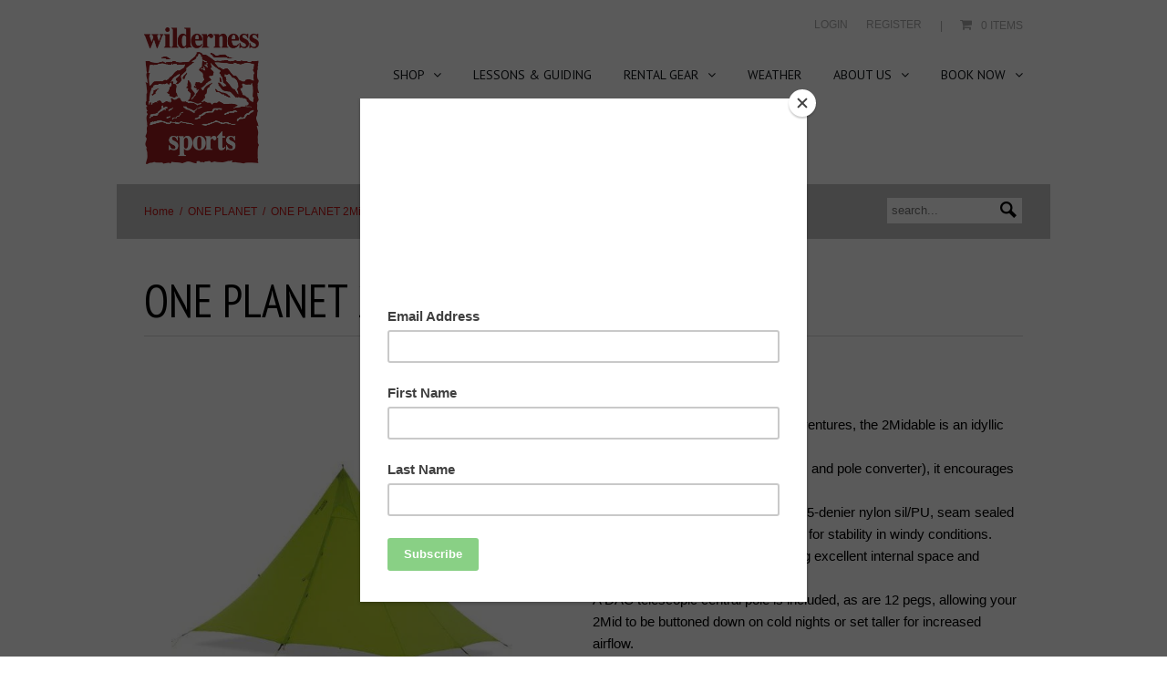

--- FILE ---
content_type: text/html; charset=utf-8
request_url: https://www.wildernesssports.com.au/collections/one-planet/products/one-planet-2midable-tent
body_size: 23622
content:
<!doctype html>
<!--[if lte IE 7]><html class="ie7"><![endif]-->
<!--[if IE 8]><html class="ie8"><![endif]-->
<!--[if IE 9]><html class="ie9"><![endif]-->
<!--[if !IE]><!--> <html><!--<![endif]-->
<head>

<title>ONE PLANET 2Midable Tent | Wilderness Sports AU</title>


<meta name="description" content="A tent to take on formidable solo adventures, the 2Midable is an idyllic shelter/single-person tent. Weighing just 660 grams (fly, 5 pegs and pole converter), it encourages bold days and comfortable evening. It’s made from our tried and tested 15-denier nylon sil/PU, seam sealed in the factory, with multiple guy lines " />



<meta property="og:title" content="ONE PLANET 2Midable Tent" />
<meta property="og:site_name" content="Wilderness Sports AU" />

<meta property="og:description" content="A tent to take on formidable solo adventures, the 2Midable is an idyllic shelter/single-person tent. Weighing just 660 grams (fly, 5 pegs and pole converter), it encourages bold days and comfortable evening. It’s made from our tried and tested 15-denier nylon sil/PU, seam sealed in the factory, with multiple guy lines " />


<meta property="og:type" content="product" />
<meta property="og:brand" content="ONE PLANET" />
<meta property="og:url" content="https://www.wildernesssports.com.au/products/one-planet-2midable-tent" />
<!-- <meta property="og:image" content="//www.wildernesssports.com.au/cdn/shop/products/a42454ab093c333e24f076228018a4ec_1024x1024.jpg?v=1619085937" />-->
<meta property="og:image:secure_url" content="https://www.wildernesssports.com.au/cdn/shop/products/a42454ab093c333e24f076228018a4ec_1024x1024.jpg?v=1619085937" />
<meta property="og:price:amount" content="499.00" />
<meta property="og:price:currency" content="AUD" />

<meta property="og:availability" content="instock" />


<meta charset="UTF-8" />
<meta http-equiv="X-UA-Compatible" content="IE=edge,chrome=1" />
<meta property="og:title" content="ONE PLANET 2Midable Tent" />
<link rel="canonical" href="https://www.wildernesssports.com.au/products/one-planet-2midable-tent" />
<link rel="shortcut icon" type="image/x-icon" href="//www.wildernesssports.com.au/cdn/shop/t/3/assets/favicon.ico?v=164785846055033265091433138527" />
<meta name="viewport" content="width=device-width, initial-scale=1, maximum-scale=1, user-scalable=no" />





<link href='//fonts.googleapis.com/css?family=PT+Sans:400,700,400italic,700italic' rel='stylesheet' type='text/css'>
<link href='//fonts.googleapis.com/css?family=PT+Sans+Narrow:400,700' rel='stylesheet' type='text/css'> 




  

<link href="//www.wildernesssports.com.au/cdn/shop/t/3/assets/style.css?v=122562609993823352181706162809" rel="stylesheet" type="text/css" media="all" />
<!--[if lte IE 7]>
<link href="//www.wildernesssports.com.au/cdn/shop/t/3/assets/ie.css?v=283" rel="stylesheet" type="text/css" media="all" />
<![endif]-->
<!--[if lt IE 9]>
<script src="//html5shim.googlecode.com/svn/trunk/html5.js"></script>
<![endif]-->

<script>window.performance && window.performance.mark && window.performance.mark('shopify.content_for_header.start');</script><meta id="shopify-digital-wallet" name="shopify-digital-wallet" content="/8481592/digital_wallets/dialog">
<meta name="shopify-checkout-api-token" content="a7682eac51dd8c6363149021751fe965">
<meta id="in-context-paypal-metadata" data-shop-id="8481592" data-venmo-supported="false" data-environment="production" data-locale="en_US" data-paypal-v4="true" data-currency="AUD">
<link rel="alternate" type="application/json+oembed" href="https://www.wildernesssports.com.au/products/one-planet-2midable-tent.oembed">
<script async="async" src="/checkouts/internal/preloads.js?locale=en-AU"></script>
<link rel="preconnect" href="https://shop.app" crossorigin="anonymous">
<script async="async" src="https://shop.app/checkouts/internal/preloads.js?locale=en-AU&shop_id=8481592" crossorigin="anonymous"></script>
<script id="apple-pay-shop-capabilities" type="application/json">{"shopId":8481592,"countryCode":"AU","currencyCode":"AUD","merchantCapabilities":["supports3DS"],"merchantId":"gid:\/\/shopify\/Shop\/8481592","merchantName":"Wilderness Sports AU","requiredBillingContactFields":["postalAddress","email","phone"],"requiredShippingContactFields":["postalAddress","email","phone"],"shippingType":"shipping","supportedNetworks":["visa","masterCard","amex","jcb"],"total":{"type":"pending","label":"Wilderness Sports AU","amount":"1.00"},"shopifyPaymentsEnabled":true,"supportsSubscriptions":true}</script>
<script id="shopify-features" type="application/json">{"accessToken":"a7682eac51dd8c6363149021751fe965","betas":["rich-media-storefront-analytics"],"domain":"www.wildernesssports.com.au","predictiveSearch":true,"shopId":8481592,"locale":"en"}</script>
<script>var Shopify = Shopify || {};
Shopify.shop = "wilderness-sports-au.myshopify.com";
Shopify.locale = "en";
Shopify.currency = {"active":"AUD","rate":"1.0"};
Shopify.country = "AU";
Shopify.theme = {"name":"Limitless","id":23181057,"schema_name":null,"schema_version":null,"theme_store_id":493,"role":"main"};
Shopify.theme.handle = "null";
Shopify.theme.style = {"id":null,"handle":null};
Shopify.cdnHost = "www.wildernesssports.com.au/cdn";
Shopify.routes = Shopify.routes || {};
Shopify.routes.root = "/";</script>
<script type="module">!function(o){(o.Shopify=o.Shopify||{}).modules=!0}(window);</script>
<script>!function(o){function n(){var o=[];function n(){o.push(Array.prototype.slice.apply(arguments))}return n.q=o,n}var t=o.Shopify=o.Shopify||{};t.loadFeatures=n(),t.autoloadFeatures=n()}(window);</script>
<script>
  window.ShopifyPay = window.ShopifyPay || {};
  window.ShopifyPay.apiHost = "shop.app\/pay";
  window.ShopifyPay.redirectState = null;
</script>
<script id="shop-js-analytics" type="application/json">{"pageType":"product"}</script>
<script defer="defer" async type="module" src="//www.wildernesssports.com.au/cdn/shopifycloud/shop-js/modules/v2/client.init-shop-cart-sync_BN7fPSNr.en.esm.js"></script>
<script defer="defer" async type="module" src="//www.wildernesssports.com.au/cdn/shopifycloud/shop-js/modules/v2/chunk.common_Cbph3Kss.esm.js"></script>
<script defer="defer" async type="module" src="//www.wildernesssports.com.au/cdn/shopifycloud/shop-js/modules/v2/chunk.modal_DKumMAJ1.esm.js"></script>
<script type="module">
  await import("//www.wildernesssports.com.au/cdn/shopifycloud/shop-js/modules/v2/client.init-shop-cart-sync_BN7fPSNr.en.esm.js");
await import("//www.wildernesssports.com.au/cdn/shopifycloud/shop-js/modules/v2/chunk.common_Cbph3Kss.esm.js");
await import("//www.wildernesssports.com.au/cdn/shopifycloud/shop-js/modules/v2/chunk.modal_DKumMAJ1.esm.js");

  window.Shopify.SignInWithShop?.initShopCartSync?.({"fedCMEnabled":true,"windoidEnabled":true});

</script>
<script>
  window.Shopify = window.Shopify || {};
  if (!window.Shopify.featureAssets) window.Shopify.featureAssets = {};
  window.Shopify.featureAssets['shop-js'] = {"shop-cart-sync":["modules/v2/client.shop-cart-sync_CJVUk8Jm.en.esm.js","modules/v2/chunk.common_Cbph3Kss.esm.js","modules/v2/chunk.modal_DKumMAJ1.esm.js"],"init-fed-cm":["modules/v2/client.init-fed-cm_7Fvt41F4.en.esm.js","modules/v2/chunk.common_Cbph3Kss.esm.js","modules/v2/chunk.modal_DKumMAJ1.esm.js"],"init-shop-email-lookup-coordinator":["modules/v2/client.init-shop-email-lookup-coordinator_Cc088_bR.en.esm.js","modules/v2/chunk.common_Cbph3Kss.esm.js","modules/v2/chunk.modal_DKumMAJ1.esm.js"],"init-windoid":["modules/v2/client.init-windoid_hPopwJRj.en.esm.js","modules/v2/chunk.common_Cbph3Kss.esm.js","modules/v2/chunk.modal_DKumMAJ1.esm.js"],"shop-button":["modules/v2/client.shop-button_B0jaPSNF.en.esm.js","modules/v2/chunk.common_Cbph3Kss.esm.js","modules/v2/chunk.modal_DKumMAJ1.esm.js"],"shop-cash-offers":["modules/v2/client.shop-cash-offers_DPIskqss.en.esm.js","modules/v2/chunk.common_Cbph3Kss.esm.js","modules/v2/chunk.modal_DKumMAJ1.esm.js"],"shop-toast-manager":["modules/v2/client.shop-toast-manager_CK7RT69O.en.esm.js","modules/v2/chunk.common_Cbph3Kss.esm.js","modules/v2/chunk.modal_DKumMAJ1.esm.js"],"init-shop-cart-sync":["modules/v2/client.init-shop-cart-sync_BN7fPSNr.en.esm.js","modules/v2/chunk.common_Cbph3Kss.esm.js","modules/v2/chunk.modal_DKumMAJ1.esm.js"],"init-customer-accounts-sign-up":["modules/v2/client.init-customer-accounts-sign-up_CfPf4CXf.en.esm.js","modules/v2/client.shop-login-button_DeIztwXF.en.esm.js","modules/v2/chunk.common_Cbph3Kss.esm.js","modules/v2/chunk.modal_DKumMAJ1.esm.js"],"pay-button":["modules/v2/client.pay-button_CgIwFSYN.en.esm.js","modules/v2/chunk.common_Cbph3Kss.esm.js","modules/v2/chunk.modal_DKumMAJ1.esm.js"],"init-customer-accounts":["modules/v2/client.init-customer-accounts_DQ3x16JI.en.esm.js","modules/v2/client.shop-login-button_DeIztwXF.en.esm.js","modules/v2/chunk.common_Cbph3Kss.esm.js","modules/v2/chunk.modal_DKumMAJ1.esm.js"],"avatar":["modules/v2/client.avatar_BTnouDA3.en.esm.js"],"init-shop-for-new-customer-accounts":["modules/v2/client.init-shop-for-new-customer-accounts_CsZy_esa.en.esm.js","modules/v2/client.shop-login-button_DeIztwXF.en.esm.js","modules/v2/chunk.common_Cbph3Kss.esm.js","modules/v2/chunk.modal_DKumMAJ1.esm.js"],"shop-follow-button":["modules/v2/client.shop-follow-button_BRMJjgGd.en.esm.js","modules/v2/chunk.common_Cbph3Kss.esm.js","modules/v2/chunk.modal_DKumMAJ1.esm.js"],"checkout-modal":["modules/v2/client.checkout-modal_B9Drz_yf.en.esm.js","modules/v2/chunk.common_Cbph3Kss.esm.js","modules/v2/chunk.modal_DKumMAJ1.esm.js"],"shop-login-button":["modules/v2/client.shop-login-button_DeIztwXF.en.esm.js","modules/v2/chunk.common_Cbph3Kss.esm.js","modules/v2/chunk.modal_DKumMAJ1.esm.js"],"lead-capture":["modules/v2/client.lead-capture_DXYzFM3R.en.esm.js","modules/v2/chunk.common_Cbph3Kss.esm.js","modules/v2/chunk.modal_DKumMAJ1.esm.js"],"shop-login":["modules/v2/client.shop-login_CA5pJqmO.en.esm.js","modules/v2/chunk.common_Cbph3Kss.esm.js","modules/v2/chunk.modal_DKumMAJ1.esm.js"],"payment-terms":["modules/v2/client.payment-terms_BxzfvcZJ.en.esm.js","modules/v2/chunk.common_Cbph3Kss.esm.js","modules/v2/chunk.modal_DKumMAJ1.esm.js"]};
</script>
<script>(function() {
  var isLoaded = false;
  function asyncLoad() {
    if (isLoaded) return;
    isLoaded = true;
    var urls = ["https:\/\/chimpstatic.com\/mcjs-connected\/js\/users\/194f6b2e1ac457f44d8150336\/484908bb78662d02fb6134bf4.js?shop=wilderness-sports-au.myshopify.com","\/\/cdn.shopify.com\/proxy\/6cfb10f3b56c0a2e94def00fae0860552a5966674945d7cd36f47d8766cf8e44\/wilderness-sports-au.bookthatapp.com\/javascripts\/bta-installed.js?shop=wilderness-sports-au.myshopify.com\u0026sp-cache-control=cHVibGljLCBtYXgtYWdlPTkwMA"];
    for (var i = 0; i < urls.length; i++) {
      var s = document.createElement('script');
      s.type = 'text/javascript';
      s.async = true;
      s.src = urls[i];
      var x = document.getElementsByTagName('script')[0];
      x.parentNode.insertBefore(s, x);
    }
  };
  if(window.attachEvent) {
    window.attachEvent('onload', asyncLoad);
  } else {
    window.addEventListener('load', asyncLoad, false);
  }
})();</script>
<script id="__st">var __st={"a":8481592,"offset":39600,"reqid":"3c53c573-87fd-400c-b565-f5479bdc4fc8-1770023482","pageurl":"www.wildernesssports.com.au\/collections\/one-planet\/products\/one-planet-2midable-tent","u":"9fd8425039f7","p":"product","rtyp":"product","rid":6545054990499};</script>
<script>window.ShopifyPaypalV4VisibilityTracking = true;</script>
<script id="captcha-bootstrap">!function(){'use strict';const t='contact',e='account',n='new_comment',o=[[t,t],['blogs',n],['comments',n],[t,'customer']],c=[[e,'customer_login'],[e,'guest_login'],[e,'recover_customer_password'],[e,'create_customer']],r=t=>t.map((([t,e])=>`form[action*='/${t}']:not([data-nocaptcha='true']) input[name='form_type'][value='${e}']`)).join(','),a=t=>()=>t?[...document.querySelectorAll(t)].map((t=>t.form)):[];function s(){const t=[...o],e=r(t);return a(e)}const i='password',u='form_key',d=['recaptcha-v3-token','g-recaptcha-response','h-captcha-response',i],f=()=>{try{return window.sessionStorage}catch{return}},m='__shopify_v',_=t=>t.elements[u];function p(t,e,n=!1){try{const o=window.sessionStorage,c=JSON.parse(o.getItem(e)),{data:r}=function(t){const{data:e,action:n}=t;return t[m]||n?{data:e,action:n}:{data:t,action:n}}(c);for(const[e,n]of Object.entries(r))t.elements[e]&&(t.elements[e].value=n);n&&o.removeItem(e)}catch(o){console.error('form repopulation failed',{error:o})}}const l='form_type',E='cptcha';function T(t){t.dataset[E]=!0}const w=window,h=w.document,L='Shopify',v='ce_forms',y='captcha';let A=!1;((t,e)=>{const n=(g='f06e6c50-85a8-45c8-87d0-21a2b65856fe',I='https://cdn.shopify.com/shopifycloud/storefront-forms-hcaptcha/ce_storefront_forms_captcha_hcaptcha.v1.5.2.iife.js',D={infoText:'Protected by hCaptcha',privacyText:'Privacy',termsText:'Terms'},(t,e,n)=>{const o=w[L][v],c=o.bindForm;if(c)return c(t,g,e,D).then(n);var r;o.q.push([[t,g,e,D],n]),r=I,A||(h.body.append(Object.assign(h.createElement('script'),{id:'captcha-provider',async:!0,src:r})),A=!0)});var g,I,D;w[L]=w[L]||{},w[L][v]=w[L][v]||{},w[L][v].q=[],w[L][y]=w[L][y]||{},w[L][y].protect=function(t,e){n(t,void 0,e),T(t)},Object.freeze(w[L][y]),function(t,e,n,w,h,L){const[v,y,A,g]=function(t,e,n){const i=e?o:[],u=t?c:[],d=[...i,...u],f=r(d),m=r(i),_=r(d.filter((([t,e])=>n.includes(e))));return[a(f),a(m),a(_),s()]}(w,h,L),I=t=>{const e=t.target;return e instanceof HTMLFormElement?e:e&&e.form},D=t=>v().includes(t);t.addEventListener('submit',(t=>{const e=I(t);if(!e)return;const n=D(e)&&!e.dataset.hcaptchaBound&&!e.dataset.recaptchaBound,o=_(e),c=g().includes(e)&&(!o||!o.value);(n||c)&&t.preventDefault(),c&&!n&&(function(t){try{if(!f())return;!function(t){const e=f();if(!e)return;const n=_(t);if(!n)return;const o=n.value;o&&e.removeItem(o)}(t);const e=Array.from(Array(32),(()=>Math.random().toString(36)[2])).join('');!function(t,e){_(t)||t.append(Object.assign(document.createElement('input'),{type:'hidden',name:u})),t.elements[u].value=e}(t,e),function(t,e){const n=f();if(!n)return;const o=[...t.querySelectorAll(`input[type='${i}']`)].map((({name:t})=>t)),c=[...d,...o],r={};for(const[a,s]of new FormData(t).entries())c.includes(a)||(r[a]=s);n.setItem(e,JSON.stringify({[m]:1,action:t.action,data:r}))}(t,e)}catch(e){console.error('failed to persist form',e)}}(e),e.submit())}));const S=(t,e)=>{t&&!t.dataset[E]&&(n(t,e.some((e=>e===t))),T(t))};for(const o of['focusin','change'])t.addEventListener(o,(t=>{const e=I(t);D(e)&&S(e,y())}));const B=e.get('form_key'),M=e.get(l),P=B&&M;t.addEventListener('DOMContentLoaded',(()=>{const t=y();if(P)for(const e of t)e.elements[l].value===M&&p(e,B);[...new Set([...A(),...v().filter((t=>'true'===t.dataset.shopifyCaptcha))])].forEach((e=>S(e,t)))}))}(h,new URLSearchParams(w.location.search),n,t,e,['guest_login'])})(!0,!0)}();</script>
<script integrity="sha256-4kQ18oKyAcykRKYeNunJcIwy7WH5gtpwJnB7kiuLZ1E=" data-source-attribution="shopify.loadfeatures" defer="defer" src="//www.wildernesssports.com.au/cdn/shopifycloud/storefront/assets/storefront/load_feature-a0a9edcb.js" crossorigin="anonymous"></script>
<script crossorigin="anonymous" defer="defer" src="//www.wildernesssports.com.au/cdn/shopifycloud/storefront/assets/shopify_pay/storefront-65b4c6d7.js?v=20250812"></script>
<script data-source-attribution="shopify.dynamic_checkout.dynamic.init">var Shopify=Shopify||{};Shopify.PaymentButton=Shopify.PaymentButton||{isStorefrontPortableWallets:!0,init:function(){window.Shopify.PaymentButton.init=function(){};var t=document.createElement("script");t.src="https://www.wildernesssports.com.au/cdn/shopifycloud/portable-wallets/latest/portable-wallets.en.js",t.type="module",document.head.appendChild(t)}};
</script>
<script data-source-attribution="shopify.dynamic_checkout.buyer_consent">
  function portableWalletsHideBuyerConsent(e){var t=document.getElementById("shopify-buyer-consent"),n=document.getElementById("shopify-subscription-policy-button");t&&n&&(t.classList.add("hidden"),t.setAttribute("aria-hidden","true"),n.removeEventListener("click",e))}function portableWalletsShowBuyerConsent(e){var t=document.getElementById("shopify-buyer-consent"),n=document.getElementById("shopify-subscription-policy-button");t&&n&&(t.classList.remove("hidden"),t.removeAttribute("aria-hidden"),n.addEventListener("click",e))}window.Shopify?.PaymentButton&&(window.Shopify.PaymentButton.hideBuyerConsent=portableWalletsHideBuyerConsent,window.Shopify.PaymentButton.showBuyerConsent=portableWalletsShowBuyerConsent);
</script>
<script data-source-attribution="shopify.dynamic_checkout.cart.bootstrap">document.addEventListener("DOMContentLoaded",(function(){function t(){return document.querySelector("shopify-accelerated-checkout-cart, shopify-accelerated-checkout")}if(t())Shopify.PaymentButton.init();else{new MutationObserver((function(e,n){t()&&(Shopify.PaymentButton.init(),n.disconnect())})).observe(document.body,{childList:!0,subtree:!0})}}));
</script>
<link id="shopify-accelerated-checkout-styles" rel="stylesheet" media="screen" href="https://www.wildernesssports.com.au/cdn/shopifycloud/portable-wallets/latest/accelerated-checkout-backwards-compat.css" crossorigin="anonymous">
<style id="shopify-accelerated-checkout-cart">
        #shopify-buyer-consent {
  margin-top: 1em;
  display: inline-block;
  width: 100%;
}

#shopify-buyer-consent.hidden {
  display: none;
}

#shopify-subscription-policy-button {
  background: none;
  border: none;
  padding: 0;
  text-decoration: underline;
  font-size: inherit;
  cursor: pointer;
}

#shopify-subscription-policy-button::before {
  box-shadow: none;
}

      </style>

<script>window.performance && window.performance.mark && window.performance.mark('shopify.content_for_header.end');</script> 
 <script src="//www.wildernesssports.com.au/cdn/shop/t/3/assets/servicify-asset.js?v=9391740801321792721687336700" type="text/javascript"></script>
  <meta name="google-site-verification" content="Urk99nG-Tskv5PqoVx2gXf-KPBnKb09uo_5BDDjCMfQ" />

  <script>var bondVariantIds = [], productConfig = {}, productMetafields;productMetafields = '';if (productMetafields !== '') {
        productConfig = JSON.parse('{"' + decodeURI(productMetafields).replace(/"/g, '\\"').replace(/&/g, '","').replace(/=/g,'":"') + '"}');
      }

    window.BtaConfig = {
      account: 'wilderness-sports-au',
      bondVariantIds: bondVariantIds,
      cart: 'CartDrop',
      customer: '','product': productConfig,settings: JSON.parse('{"dateFormat":"DD/MM/YYYY","domain":"www.wildernesssports.com.au","env":"production","path_prefix":"/apps/bookthatapp","should_load":false,"widget_enabled_list":["reservation","activity"],"widget_on_every_page":true,"widgets_mode":{}}' || '{}'),
      version: '1.6'
    }
  </script>

  <script src="//www.wildernesssports.com.au/cdn/shop/t/3/assets/bta-widgets-bootstrap.min.js?v=140398751049464347101687340875" type="text/javascript"></script>

<link href="https://monorail-edge.shopifysvc.com" rel="dns-prefetch">
<script>(function(){if ("sendBeacon" in navigator && "performance" in window) {try {var session_token_from_headers = performance.getEntriesByType('navigation')[0].serverTiming.find(x => x.name == '_s').description;} catch {var session_token_from_headers = undefined;}var session_cookie_matches = document.cookie.match(/_shopify_s=([^;]*)/);var session_token_from_cookie = session_cookie_matches && session_cookie_matches.length === 2 ? session_cookie_matches[1] : "";var session_token = session_token_from_headers || session_token_from_cookie || "";function handle_abandonment_event(e) {var entries = performance.getEntries().filter(function(entry) {return /monorail-edge.shopifysvc.com/.test(entry.name);});if (!window.abandonment_tracked && entries.length === 0) {window.abandonment_tracked = true;var currentMs = Date.now();var navigation_start = performance.timing.navigationStart;var payload = {shop_id: 8481592,url: window.location.href,navigation_start,duration: currentMs - navigation_start,session_token,page_type: "product"};window.navigator.sendBeacon("https://monorail-edge.shopifysvc.com/v1/produce", JSON.stringify({schema_id: "online_store_buyer_site_abandonment/1.1",payload: payload,metadata: {event_created_at_ms: currentMs,event_sent_at_ms: currentMs}}));}}window.addEventListener('pagehide', handle_abandonment_event);}}());</script>
<script id="web-pixels-manager-setup">(function e(e,d,r,n,o){if(void 0===o&&(o={}),!Boolean(null===(a=null===(i=window.Shopify)||void 0===i?void 0:i.analytics)||void 0===a?void 0:a.replayQueue)){var i,a;window.Shopify=window.Shopify||{};var t=window.Shopify;t.analytics=t.analytics||{};var s=t.analytics;s.replayQueue=[],s.publish=function(e,d,r){return s.replayQueue.push([e,d,r]),!0};try{self.performance.mark("wpm:start")}catch(e){}var l=function(){var e={modern:/Edge?\/(1{2}[4-9]|1[2-9]\d|[2-9]\d{2}|\d{4,})\.\d+(\.\d+|)|Firefox\/(1{2}[4-9]|1[2-9]\d|[2-9]\d{2}|\d{4,})\.\d+(\.\d+|)|Chrom(ium|e)\/(9{2}|\d{3,})\.\d+(\.\d+|)|(Maci|X1{2}).+ Version\/(15\.\d+|(1[6-9]|[2-9]\d|\d{3,})\.\d+)([,.]\d+|)( \(\w+\)|)( Mobile\/\w+|) Safari\/|Chrome.+OPR\/(9{2}|\d{3,})\.\d+\.\d+|(CPU[ +]OS|iPhone[ +]OS|CPU[ +]iPhone|CPU IPhone OS|CPU iPad OS)[ +]+(15[._]\d+|(1[6-9]|[2-9]\d|\d{3,})[._]\d+)([._]\d+|)|Android:?[ /-](13[3-9]|1[4-9]\d|[2-9]\d{2}|\d{4,})(\.\d+|)(\.\d+|)|Android.+Firefox\/(13[5-9]|1[4-9]\d|[2-9]\d{2}|\d{4,})\.\d+(\.\d+|)|Android.+Chrom(ium|e)\/(13[3-9]|1[4-9]\d|[2-9]\d{2}|\d{4,})\.\d+(\.\d+|)|SamsungBrowser\/([2-9]\d|\d{3,})\.\d+/,legacy:/Edge?\/(1[6-9]|[2-9]\d|\d{3,})\.\d+(\.\d+|)|Firefox\/(5[4-9]|[6-9]\d|\d{3,})\.\d+(\.\d+|)|Chrom(ium|e)\/(5[1-9]|[6-9]\d|\d{3,})\.\d+(\.\d+|)([\d.]+$|.*Safari\/(?![\d.]+ Edge\/[\d.]+$))|(Maci|X1{2}).+ Version\/(10\.\d+|(1[1-9]|[2-9]\d|\d{3,})\.\d+)([,.]\d+|)( \(\w+\)|)( Mobile\/\w+|) Safari\/|Chrome.+OPR\/(3[89]|[4-9]\d|\d{3,})\.\d+\.\d+|(CPU[ +]OS|iPhone[ +]OS|CPU[ +]iPhone|CPU IPhone OS|CPU iPad OS)[ +]+(10[._]\d+|(1[1-9]|[2-9]\d|\d{3,})[._]\d+)([._]\d+|)|Android:?[ /-](13[3-9]|1[4-9]\d|[2-9]\d{2}|\d{4,})(\.\d+|)(\.\d+|)|Mobile Safari.+OPR\/([89]\d|\d{3,})\.\d+\.\d+|Android.+Firefox\/(13[5-9]|1[4-9]\d|[2-9]\d{2}|\d{4,})\.\d+(\.\d+|)|Android.+Chrom(ium|e)\/(13[3-9]|1[4-9]\d|[2-9]\d{2}|\d{4,})\.\d+(\.\d+|)|Android.+(UC? ?Browser|UCWEB|U3)[ /]?(15\.([5-9]|\d{2,})|(1[6-9]|[2-9]\d|\d{3,})\.\d+)\.\d+|SamsungBrowser\/(5\.\d+|([6-9]|\d{2,})\.\d+)|Android.+MQ{2}Browser\/(14(\.(9|\d{2,})|)|(1[5-9]|[2-9]\d|\d{3,})(\.\d+|))(\.\d+|)|K[Aa][Ii]OS\/(3\.\d+|([4-9]|\d{2,})\.\d+)(\.\d+|)/},d=e.modern,r=e.legacy,n=navigator.userAgent;return n.match(d)?"modern":n.match(r)?"legacy":"unknown"}(),u="modern"===l?"modern":"legacy",c=(null!=n?n:{modern:"",legacy:""})[u],f=function(e){return[e.baseUrl,"/wpm","/b",e.hashVersion,"modern"===e.buildTarget?"m":"l",".js"].join("")}({baseUrl:d,hashVersion:r,buildTarget:u}),m=function(e){var d=e.version,r=e.bundleTarget,n=e.surface,o=e.pageUrl,i=e.monorailEndpoint;return{emit:function(e){var a=e.status,t=e.errorMsg,s=(new Date).getTime(),l=JSON.stringify({metadata:{event_sent_at_ms:s},events:[{schema_id:"web_pixels_manager_load/3.1",payload:{version:d,bundle_target:r,page_url:o,status:a,surface:n,error_msg:t},metadata:{event_created_at_ms:s}}]});if(!i)return console&&console.warn&&console.warn("[Web Pixels Manager] No Monorail endpoint provided, skipping logging."),!1;try{return self.navigator.sendBeacon.bind(self.navigator)(i,l)}catch(e){}var u=new XMLHttpRequest;try{return u.open("POST",i,!0),u.setRequestHeader("Content-Type","text/plain"),u.send(l),!0}catch(e){return console&&console.warn&&console.warn("[Web Pixels Manager] Got an unhandled error while logging to Monorail."),!1}}}}({version:r,bundleTarget:l,surface:e.surface,pageUrl:self.location.href,monorailEndpoint:e.monorailEndpoint});try{o.browserTarget=l,function(e){var d=e.src,r=e.async,n=void 0===r||r,o=e.onload,i=e.onerror,a=e.sri,t=e.scriptDataAttributes,s=void 0===t?{}:t,l=document.createElement("script"),u=document.querySelector("head"),c=document.querySelector("body");if(l.async=n,l.src=d,a&&(l.integrity=a,l.crossOrigin="anonymous"),s)for(var f in s)if(Object.prototype.hasOwnProperty.call(s,f))try{l.dataset[f]=s[f]}catch(e){}if(o&&l.addEventListener("load",o),i&&l.addEventListener("error",i),u)u.appendChild(l);else{if(!c)throw new Error("Did not find a head or body element to append the script");c.appendChild(l)}}({src:f,async:!0,onload:function(){if(!function(){var e,d;return Boolean(null===(d=null===(e=window.Shopify)||void 0===e?void 0:e.analytics)||void 0===d?void 0:d.initialized)}()){var d=window.webPixelsManager.init(e)||void 0;if(d){var r=window.Shopify.analytics;r.replayQueue.forEach((function(e){var r=e[0],n=e[1],o=e[2];d.publishCustomEvent(r,n,o)})),r.replayQueue=[],r.publish=d.publishCustomEvent,r.visitor=d.visitor,r.initialized=!0}}},onerror:function(){return m.emit({status:"failed",errorMsg:"".concat(f," has failed to load")})},sri:function(e){var d=/^sha384-[A-Za-z0-9+/=]+$/;return"string"==typeof e&&d.test(e)}(c)?c:"",scriptDataAttributes:o}),m.emit({status:"loading"})}catch(e){m.emit({status:"failed",errorMsg:(null==e?void 0:e.message)||"Unknown error"})}}})({shopId: 8481592,storefrontBaseUrl: "https://www.wildernesssports.com.au",extensionsBaseUrl: "https://extensions.shopifycdn.com/cdn/shopifycloud/web-pixels-manager",monorailEndpoint: "https://monorail-edge.shopifysvc.com/unstable/produce_batch",surface: "storefront-renderer",enabledBetaFlags: ["2dca8a86"],webPixelsConfigList: [{"id":"513147129","configuration":"{\"config\":\"{\\\"pixel_id\\\":\\\"G-H1RB13S395\\\",\\\"gtag_events\\\":[{\\\"type\\\":\\\"begin_checkout\\\",\\\"action_label\\\":\\\"G-H1RB13S395\\\"},{\\\"type\\\":\\\"search\\\",\\\"action_label\\\":\\\"G-H1RB13S395\\\"},{\\\"type\\\":\\\"view_item\\\",\\\"action_label\\\":\\\"G-H1RB13S395\\\"},{\\\"type\\\":\\\"purchase\\\",\\\"action_label\\\":\\\"G-H1RB13S395\\\"},{\\\"type\\\":\\\"page_view\\\",\\\"action_label\\\":\\\"G-H1RB13S395\\\"},{\\\"type\\\":\\\"add_payment_info\\\",\\\"action_label\\\":\\\"G-H1RB13S395\\\"},{\\\"type\\\":\\\"add_to_cart\\\",\\\"action_label\\\":\\\"G-H1RB13S395\\\"}],\\\"enable_monitoring_mode\\\":false}\"}","eventPayloadVersion":"v1","runtimeContext":"OPEN","scriptVersion":"b2a88bafab3e21179ed38636efcd8a93","type":"APP","apiClientId":1780363,"privacyPurposes":[],"dataSharingAdjustments":{"protectedCustomerApprovalScopes":["read_customer_address","read_customer_email","read_customer_name","read_customer_personal_data","read_customer_phone"]}},{"id":"shopify-app-pixel","configuration":"{}","eventPayloadVersion":"v1","runtimeContext":"STRICT","scriptVersion":"0450","apiClientId":"shopify-pixel","type":"APP","privacyPurposes":["ANALYTICS","MARKETING"]},{"id":"shopify-custom-pixel","eventPayloadVersion":"v1","runtimeContext":"LAX","scriptVersion":"0450","apiClientId":"shopify-pixel","type":"CUSTOM","privacyPurposes":["ANALYTICS","MARKETING"]}],isMerchantRequest: false,initData: {"shop":{"name":"Wilderness Sports AU","paymentSettings":{"currencyCode":"AUD"},"myshopifyDomain":"wilderness-sports-au.myshopify.com","countryCode":"AU","storefrontUrl":"https:\/\/www.wildernesssports.com.au"},"customer":null,"cart":null,"checkout":null,"productVariants":[{"price":{"amount":499.0,"currencyCode":"AUD"},"product":{"title":"ONE PLANET 2Midable Tent","vendor":"ONE PLANET","id":"6545054990499","untranslatedTitle":"ONE PLANET 2Midable Tent","url":"\/products\/one-planet-2midable-tent","type":"SHELTER"},"id":"39289020940451","image":{"src":"\/\/www.wildernesssports.com.au\/cdn\/shop\/products\/a42454ab093c333e24f076228018a4ec.jpg?v=1619085937"},"sku":"OP-2MID-FLY","title":"Default Title","untranslatedTitle":"Default Title"}],"purchasingCompany":null},},"https://www.wildernesssports.com.au/cdn","1d2a099fw23dfb22ep557258f5m7a2edbae",{"modern":"","legacy":""},{"shopId":"8481592","storefrontBaseUrl":"https:\/\/www.wildernesssports.com.au","extensionBaseUrl":"https:\/\/extensions.shopifycdn.com\/cdn\/shopifycloud\/web-pixels-manager","surface":"storefront-renderer","enabledBetaFlags":"[\"2dca8a86\"]","isMerchantRequest":"false","hashVersion":"1d2a099fw23dfb22ep557258f5m7a2edbae","publish":"custom","events":"[[\"page_viewed\",{}],[\"product_viewed\",{\"productVariant\":{\"price\":{\"amount\":499.0,\"currencyCode\":\"AUD\"},\"product\":{\"title\":\"ONE PLANET 2Midable Tent\",\"vendor\":\"ONE PLANET\",\"id\":\"6545054990499\",\"untranslatedTitle\":\"ONE PLANET 2Midable Tent\",\"url\":\"\/products\/one-planet-2midable-tent\",\"type\":\"SHELTER\"},\"id\":\"39289020940451\",\"image\":{\"src\":\"\/\/www.wildernesssports.com.au\/cdn\/shop\/products\/a42454ab093c333e24f076228018a4ec.jpg?v=1619085937\"},\"sku\":\"OP-2MID-FLY\",\"title\":\"Default Title\",\"untranslatedTitle\":\"Default Title\"}}]]"});</script><script>
  window.ShopifyAnalytics = window.ShopifyAnalytics || {};
  window.ShopifyAnalytics.meta = window.ShopifyAnalytics.meta || {};
  window.ShopifyAnalytics.meta.currency = 'AUD';
  var meta = {"product":{"id":6545054990499,"gid":"gid:\/\/shopify\/Product\/6545054990499","vendor":"ONE PLANET","type":"SHELTER","handle":"one-planet-2midable-tent","variants":[{"id":39289020940451,"price":49900,"name":"ONE PLANET 2Midable Tent","public_title":null,"sku":"OP-2MID-FLY"}],"remote":false},"page":{"pageType":"product","resourceType":"product","resourceId":6545054990499,"requestId":"3c53c573-87fd-400c-b565-f5479bdc4fc8-1770023482"}};
  for (var attr in meta) {
    window.ShopifyAnalytics.meta[attr] = meta[attr];
  }
</script>
<script class="analytics">
  (function () {
    var customDocumentWrite = function(content) {
      var jquery = null;

      if (window.jQuery) {
        jquery = window.jQuery;
      } else if (window.Checkout && window.Checkout.$) {
        jquery = window.Checkout.$;
      }

      if (jquery) {
        jquery('body').append(content);
      }
    };

    var hasLoggedConversion = function(token) {
      if (token) {
        return document.cookie.indexOf('loggedConversion=' + token) !== -1;
      }
      return false;
    }

    var setCookieIfConversion = function(token) {
      if (token) {
        var twoMonthsFromNow = new Date(Date.now());
        twoMonthsFromNow.setMonth(twoMonthsFromNow.getMonth() + 2);

        document.cookie = 'loggedConversion=' + token + '; expires=' + twoMonthsFromNow;
      }
    }

    var trekkie = window.ShopifyAnalytics.lib = window.trekkie = window.trekkie || [];
    if (trekkie.integrations) {
      return;
    }
    trekkie.methods = [
      'identify',
      'page',
      'ready',
      'track',
      'trackForm',
      'trackLink'
    ];
    trekkie.factory = function(method) {
      return function() {
        var args = Array.prototype.slice.call(arguments);
        args.unshift(method);
        trekkie.push(args);
        return trekkie;
      };
    };
    for (var i = 0; i < trekkie.methods.length; i++) {
      var key = trekkie.methods[i];
      trekkie[key] = trekkie.factory(key);
    }
    trekkie.load = function(config) {
      trekkie.config = config || {};
      trekkie.config.initialDocumentCookie = document.cookie;
      var first = document.getElementsByTagName('script')[0];
      var script = document.createElement('script');
      script.type = 'text/javascript';
      script.onerror = function(e) {
        var scriptFallback = document.createElement('script');
        scriptFallback.type = 'text/javascript';
        scriptFallback.onerror = function(error) {
                var Monorail = {
      produce: function produce(monorailDomain, schemaId, payload) {
        var currentMs = new Date().getTime();
        var event = {
          schema_id: schemaId,
          payload: payload,
          metadata: {
            event_created_at_ms: currentMs,
            event_sent_at_ms: currentMs
          }
        };
        return Monorail.sendRequest("https://" + monorailDomain + "/v1/produce", JSON.stringify(event));
      },
      sendRequest: function sendRequest(endpointUrl, payload) {
        // Try the sendBeacon API
        if (window && window.navigator && typeof window.navigator.sendBeacon === 'function' && typeof window.Blob === 'function' && !Monorail.isIos12()) {
          var blobData = new window.Blob([payload], {
            type: 'text/plain'
          });

          if (window.navigator.sendBeacon(endpointUrl, blobData)) {
            return true;
          } // sendBeacon was not successful

        } // XHR beacon

        var xhr = new XMLHttpRequest();

        try {
          xhr.open('POST', endpointUrl);
          xhr.setRequestHeader('Content-Type', 'text/plain');
          xhr.send(payload);
        } catch (e) {
          console.log(e);
        }

        return false;
      },
      isIos12: function isIos12() {
        return window.navigator.userAgent.lastIndexOf('iPhone; CPU iPhone OS 12_') !== -1 || window.navigator.userAgent.lastIndexOf('iPad; CPU OS 12_') !== -1;
      }
    };
    Monorail.produce('monorail-edge.shopifysvc.com',
      'trekkie_storefront_load_errors/1.1',
      {shop_id: 8481592,
      theme_id: 23181057,
      app_name: "storefront",
      context_url: window.location.href,
      source_url: "//www.wildernesssports.com.au/cdn/s/trekkie.storefront.c59ea00e0474b293ae6629561379568a2d7c4bba.min.js"});

        };
        scriptFallback.async = true;
        scriptFallback.src = '//www.wildernesssports.com.au/cdn/s/trekkie.storefront.c59ea00e0474b293ae6629561379568a2d7c4bba.min.js';
        first.parentNode.insertBefore(scriptFallback, first);
      };
      script.async = true;
      script.src = '//www.wildernesssports.com.au/cdn/s/trekkie.storefront.c59ea00e0474b293ae6629561379568a2d7c4bba.min.js';
      first.parentNode.insertBefore(script, first);
    };
    trekkie.load(
      {"Trekkie":{"appName":"storefront","development":false,"defaultAttributes":{"shopId":8481592,"isMerchantRequest":null,"themeId":23181057,"themeCityHash":"7694593718780964126","contentLanguage":"en","currency":"AUD","eventMetadataId":"80cf5f34-b93a-4a95-9160-b8a6f6e4765c"},"isServerSideCookieWritingEnabled":true,"monorailRegion":"shop_domain","enabledBetaFlags":["65f19447","b5387b81"]},"Session Attribution":{},"S2S":{"facebookCapiEnabled":false,"source":"trekkie-storefront-renderer","apiClientId":580111}}
    );

    var loaded = false;
    trekkie.ready(function() {
      if (loaded) return;
      loaded = true;

      window.ShopifyAnalytics.lib = window.trekkie;

      var originalDocumentWrite = document.write;
      document.write = customDocumentWrite;
      try { window.ShopifyAnalytics.merchantGoogleAnalytics.call(this); } catch(error) {};
      document.write = originalDocumentWrite;

      window.ShopifyAnalytics.lib.page(null,{"pageType":"product","resourceType":"product","resourceId":6545054990499,"requestId":"3c53c573-87fd-400c-b565-f5479bdc4fc8-1770023482","shopifyEmitted":true});

      var match = window.location.pathname.match(/checkouts\/(.+)\/(thank_you|post_purchase)/)
      var token = match? match[1]: undefined;
      if (!hasLoggedConversion(token)) {
        setCookieIfConversion(token);
        window.ShopifyAnalytics.lib.track("Viewed Product",{"currency":"AUD","variantId":39289020940451,"productId":6545054990499,"productGid":"gid:\/\/shopify\/Product\/6545054990499","name":"ONE PLANET 2Midable Tent","price":"499.00","sku":"OP-2MID-FLY","brand":"ONE PLANET","variant":null,"category":"SHELTER","nonInteraction":true,"remote":false},undefined,undefined,{"shopifyEmitted":true});
      window.ShopifyAnalytics.lib.track("monorail:\/\/trekkie_storefront_viewed_product\/1.1",{"currency":"AUD","variantId":39289020940451,"productId":6545054990499,"productGid":"gid:\/\/shopify\/Product\/6545054990499","name":"ONE PLANET 2Midable Tent","price":"499.00","sku":"OP-2MID-FLY","brand":"ONE PLANET","variant":null,"category":"SHELTER","nonInteraction":true,"remote":false,"referer":"https:\/\/www.wildernesssports.com.au\/collections\/one-planet\/products\/one-planet-2midable-tent"});
      }
    });


        var eventsListenerScript = document.createElement('script');
        eventsListenerScript.async = true;
        eventsListenerScript.src = "//www.wildernesssports.com.au/cdn/shopifycloud/storefront/assets/shop_events_listener-3da45d37.js";
        document.getElementsByTagName('head')[0].appendChild(eventsListenerScript);

})();</script>
  <script>
  if (!window.ga || (window.ga && typeof window.ga !== 'function')) {
    window.ga = function ga() {
      (window.ga.q = window.ga.q || []).push(arguments);
      if (window.Shopify && window.Shopify.analytics && typeof window.Shopify.analytics.publish === 'function') {
        window.Shopify.analytics.publish("ga_stub_called", {}, {sendTo: "google_osp_migration"});
      }
      console.error("Shopify's Google Analytics stub called with:", Array.from(arguments), "\nSee https://help.shopify.com/manual/promoting-marketing/pixels/pixel-migration#google for more information.");
    };
    if (window.Shopify && window.Shopify.analytics && typeof window.Shopify.analytics.publish === 'function') {
      window.Shopify.analytics.publish("ga_stub_initialized", {}, {sendTo: "google_osp_migration"});
    }
  }
</script>
<script
  defer
  src="https://www.wildernesssports.com.au/cdn/shopifycloud/perf-kit/shopify-perf-kit-3.1.0.min.js"
  data-application="storefront-renderer"
  data-shop-id="8481592"
  data-render-region="gcp-us-east1"
  data-page-type="product"
  data-theme-instance-id="23181057"
  data-theme-name=""
  data-theme-version=""
  data-monorail-region="shop_domain"
  data-resource-timing-sampling-rate="10"
  data-shs="true"
  data-shs-beacon="true"
  data-shs-export-with-fetch="true"
  data-shs-logs-sample-rate="1"
  data-shs-beacon-endpoint="https://www.wildernesssports.com.au/api/collect"
></script>
</head>
<body id="one-planet-2midable-tent-id" class="product-template">
<div id="bodyWrapper">
  <header id="mainHeader">
    <div class="siteContainer clearFix">
      
      <a id="imageLogo" href="https://www.wildernesssports.com.au" title="Wilderness Sports AU">
        <img src="//www.wildernesssports.com.au/cdn/shop/t/3/assets/logo.png?v=58250268937204539481433139000" data-retina="//www.wildernesssports.com.au/cdn/shop/t/3/assets/logoRetina.png?v=58250268937204539481433139000" alt="Wilderness Sports AU">
      </a>
      
      <div id="headerRight">
        <nav id="utilityNavWrapper" class="clearFix">
          <ul id="utilityNav" class="clearFix">
            
            
            <li><a href="/account/login" id="customer_login_link">Login</a></li>
            <li><a href="/account/register" id="customer_register_link">Register</a></li>
            
            
            <li id="cartLinkWrapper">
              <a href="/cart" id="cartLink">
                <span id="cartLinkBorder">|</span>
                <span id="cartIcon" class="icon-shopping-cart"></span>
                <span id="yourCart">0 items</span>
              </a>
            </li>
          </ul><!-- utilityMenu -->
        </nav><!-- utilityMenuWrapper -->
        <nav id="mainNavWrapper" class="clearFix">
          <ul class="mainNav" class="clearFix">
            
            
            <li><a href="/collections/all">Shop <span class="hasChildrenArrow icon-angle-down"></span></a>
              
              <ul class="dropdown">
                
                <li><a href="/pages/in-store">In Store</a></li>
                
                <li><a href="/collections/new-arrivals/New-Arrivals">New Arrivals</a></li>
                
                <li><a href="/collections/specials/Specials">Specials</a></li>
                
                <li><a href="/products/gift-card-2">Gift Cards</a></li>
                
                <li><a href="/collections/ski-accessories">Accessories</a></li>
                
                <li><a href="/collections/waterproofing">Waterproofing</a></li>
                
                <li><a href="/collections/alpine-touring-gear">Alpine Touring Gear</a></li>
                
                <li><a href="/collections/bindings">Bindings</a></li>
                
                <li><a href="/collections/kitchen">Camping Kitchen</a></li>
                
                <li><a href="/collections/lighting">Camping Torches</a></li>
                
                <li><a href="/collections/clothing">Clothing</a></li>
                
                <li><a href="/collections/back-country">Cross Country Touring Gear</a></li>
                
                <li><a href="/collections/sv-maps">Maps & Books</a></li>
                
                <li><a href="/collections/ice-alpine-8">Mountaineering</a></li>
                
                <li><a href="/collections/nordic-track-gear">Nordic Track Gear</a></li>
                
                <li><a href="/collections/packs">Packs & Duffles</a></li>
                
                <li><a href="/collections/poles-adjustable">Adjustable Poles</a></li>
                
                <li><a href="/collections/outdoor-safety">Safety Equipment</a></li>
                
                <li><a href="/collections/skis">Skis</a></li>
                
                <li><a href="/collections/ski-accessories-1">Ski Accessories</a></li>
                
                <li><a href="/collections/ski-boots-1">Ski Boots</a></li>
                
                <li><a href="/collections/sleeping">Sleeping Gear</a></li>
                
                <li><a href="/collections/snowshoes">Snowshoes</a></li>
                
                <li><a href="/collections/telemark-gear">Telemark Gear</a></li>
                
                <li><a href="/collections/shelter">Tents & Bivy Bags</a></li>
                
                <li><a href="/collections/powertraveller-84">Travel Gear</a></li>
                
                <li><a href="/collections/vintage-gear/Vintage">Vintage Gear</a></li>
                
                <li><a href="/collections/exhire/Exhire">Ex-Hire Equipment</a></li>
                
              </ul><!-- dropdown -->
              
            </li>
            
            
            <li><a href="/pages/tours-guiding">Lessons & Guiding </a>
              
            </li>
            
            
            <li><a href="/pages/rentals">Rental Gear <span class="hasChildrenArrow icon-angle-down"></span></a>
              
              <ul class="dropdown">
                
                <li><a href="/pages/hire-rates">Nordic / Cross Country</a></li>
                
                <li><a href="/pages/telemark-hire">Telemark</a></li>
                
                <li><a href="/pages/cross-country-ski-touring-hire">Cross Country Ski Touring</a></li>
                
                <li><a href="/pages/alpine-ski-touring-gear-hire">Alpine Ski Touring</a></li>
                
                <li><a href="/pages/snowshoe-hire">Snowshoes</a></li>
                
                <li><a href="/pages/backcountry-gear-hire">Backcountry Gear</a></li>
                
                <li><a href="/pages/clothing-hire">Clothing</a></li>
                
              </ul><!-- dropdown -->
              
            </li>
            
            
            <li><a href="/pages/weather">Weather </a>
              
            </li>
            
            
            <li><a href="/pages/about-us">About Us <span class="hasChildrenArrow icon-angle-down"></span></a>
              
              <ul class="dropdown">
                
                <li><a href="/pages/about-us">About Us</a></li>
                
                <li><a href="/pages/our-staff">Our Staff</a></li>
                
                <li><a href="/pages/employment-opportunities">Employment</a></li>
                
                <li><a href="/pages/contact-us">Contact Us</a></li>
                
                <li><a href="/pages/stores">Jindabyne Store</a></li>
                
                <li><a href="/pages/perisher-store">Perisher Store</a></li>
                
                <li><a href="/pages/covid-19-policy">COVID-19 Policy</a></li>
                
              </ul><!-- dropdown -->
              
            </li>
            
            
            <li><a href="/pages/book-now-tours-lessons">BOOK NOW <span class="hasChildrenArrow icon-angle-down"></span></a>
              
              <ul class="dropdown">
                
                <li><a href="/pages/book-now-tours-lessons">Make A Hire Booking</a></li>
                
                <li><a href="/pages/tours-guiding">Make A Tour or Lesson Booking</a></li>
                
                <li><a href="https://cdn.shopify.com/s/files/1/0848/1592/files/WS_HIRE_RATES_2025_-_Online_Revised.pdf?v=1752475607">All Equipment Pricing</a></li>
                
                <li><a href="/pages/hire-terms-conditions">Hire Terms & Conditions</a></li>
                
                <li><a href="/pages/tours-lessons-terms-conditions">Tours/Lessons Terms & Conditions</a></li>
                
              </ul><!-- dropdown -->
              
            </li>
            
          </ul><!-- mainNav -->
        </nav><!-- mainNavWrapper -->
        <a id="showAccountMenu" href="/account" class="icon-user"></a><!-- showAccountMenu -->
        <a id="showMobileMenu" href="#" class="icon-reorder"></a><!-- showMobileMenu -->
      </div><!-- headerRight -->
    </div><!-- siteContainer -->
  </header><!-- mainHeader -->
  
  
  <div id="utilityBar">
    <div class="siteContainer clearFix">
      <nav id="breadcrumbs" class="floatLeft">
        <a href="/" class="homeLink">Home</a>
        
        <span class="separator">&nbsp;/&nbsp;</span>
        
        
        <a href="/collections/one-planet" title="">ONE PLANET</a>
        
        
        
        
        
        <span class="separator">&nbsp;/&nbsp;</span>
        <span class="activeBreadcrumb">
          
          
          
          
          
          
          
          ONE PLANET 2Midable Tent
          
          
          
          
          
          
        </span>
      </nav><!-- breadcrumbs -->
      <form id="searchWrapper" class="floatRight" action="/search" method="get">
        <input id="searchInput" type="text" name="q" placeholder="search..." value="">
        <input id="searchButton" type="submit" value="Search" alt="Search">
      </form><!-- searchWrapper -->
    </div><!-- siteContainer -->
  </div><!-- utilityBar -->
  
  
<div id="contentWrapper" class="wideHeader">
  <div class="siteContainer">
    <header id="pageHeader">
      <h1 id="pageTitle" itemprop="name"><span>ONE PLANET 2Midable Tent</span></h1>
    </header><!-- productHeader -->
    <article id="content" class="noSidebar clearFix" itemscope itemtype="http://schema.org/Product">
      <div id="productImages">
        <div id="main-product-images" class="flexslider">
          <ul class="slides">
            
            <li>
              <a class="product-image-gallery" href="//www.wildernesssports.com.au/cdn/shop/products/a42454ab093c333e24f076228018a4ec.jpg?v=1619085937" title="ONE PLANET 2Midable Tent - ONE PLANET 2Midable Tent" rel="group" data-thumbnail="//www.wildernesssports.com.au/cdn/shop/products/a42454ab093c333e24f076228018a4ec_thumb.jpg?v=1619085937">
                <img itemprop="image" src="//www.wildernesssports.com.au/cdn/shop/products/a42454ab093c333e24f076228018a4ec_1024x1024.jpg?v=1619085937" alt="ONE PLANET 2Midable Tent" data-retina="//www.wildernesssports.com.au/cdn/shop/products/a42454ab093c333e24f076228018a4ec_2048x2048.jpg?v=1619085937">
              </a>
            </li>
            
            <li>
              <a class="product-image-gallery" href="//www.wildernesssports.com.au/cdn/shop/products/eab97680a4cfc21321114e6487249394.jpg?v=1619085938" title="ONE PLANET 2Midable Tent - ONE PLANET 2Midable Tent" rel="group" data-thumbnail="//www.wildernesssports.com.au/cdn/shop/products/eab97680a4cfc21321114e6487249394_thumb.jpg?v=1619085938">
                <img itemprop="image" src="//www.wildernesssports.com.au/cdn/shop/products/eab97680a4cfc21321114e6487249394_1024x1024.jpg?v=1619085938" alt="ONE PLANET 2Midable Tent" data-retina="//www.wildernesssports.com.au/cdn/shop/products/eab97680a4cfc21321114e6487249394_2048x2048.jpg?v=1619085938">
              </a>
            </li>
            
            <li>
              <a class="product-image-gallery" href="//www.wildernesssports.com.au/cdn/shop/products/46bbed709c513ee0e3f5abdad0832f55.jpg?v=1619085939" title="ONE PLANET 2Midable Tent - ONE PLANET 2Midable Tent" rel="group" data-thumbnail="//www.wildernesssports.com.au/cdn/shop/products/46bbed709c513ee0e3f5abdad0832f55_thumb.jpg?v=1619085939">
                <img itemprop="image" src="//www.wildernesssports.com.au/cdn/shop/products/46bbed709c513ee0e3f5abdad0832f55_1024x1024.jpg?v=1619085939" alt="ONE PLANET 2Midable Tent" data-retina="//www.wildernesssports.com.au/cdn/shop/products/46bbed709c513ee0e3f5abdad0832f55_2048x2048.jpg?v=1619085939">
              </a>
            </li>
            
            <li>
              <a class="product-image-gallery" href="//www.wildernesssports.com.au/cdn/shop/products/565046f9de65b19490a2bf297ef3de30.jpg?v=1619085941" title="ONE PLANET 2Midable Tent - ONE PLANET 2Midable Tent" rel="group" data-thumbnail="//www.wildernesssports.com.au/cdn/shop/products/565046f9de65b19490a2bf297ef3de30_thumb.jpg?v=1619085941">
                <img itemprop="image" src="//www.wildernesssports.com.au/cdn/shop/products/565046f9de65b19490a2bf297ef3de30_1024x1024.jpg?v=1619085941" alt="ONE PLANET 2Midable Tent" data-retina="//www.wildernesssports.com.au/cdn/shop/products/565046f9de65b19490a2bf297ef3de30_2048x2048.jpg?v=1619085941">
              </a>
            </li>
            
          </ul>
        </div><!-- main-product-images -->
        
        <div id="product-thumbnails-wrapper" class="flexslider">
          <ul class="slides">
            
            <li data-image-id="27989466775715" class="product-thumbnail-wrapper flex-active-slide">
              <img itemprop="image" class="product-thumbnail" src="//www.wildernesssports.com.au/cdn/shop/products/a42454ab093c333e24f076228018a4ec_small.jpg?v=1619085937" alt="ONE PLANET 2Midable Tent" data-retina="//www.wildernesssports.com.au/cdn/shop/products/a42454ab093c333e24f076228018a4ec_compact.jpg?v=1619085937" />
            </li>
            
            <li data-image-id="27989466874019" class="product-thumbnail-wrapper ">
              <img itemprop="image" class="product-thumbnail" src="//www.wildernesssports.com.au/cdn/shop/products/eab97680a4cfc21321114e6487249394_small.jpg?v=1619085938" alt="ONE PLANET 2Midable Tent" data-retina="//www.wildernesssports.com.au/cdn/shop/products/eab97680a4cfc21321114e6487249394_compact.jpg?v=1619085938" />
            </li>
            
            <li data-image-id="27989466939555" class="product-thumbnail-wrapper ">
              <img itemprop="image" class="product-thumbnail" src="//www.wildernesssports.com.au/cdn/shop/products/46bbed709c513ee0e3f5abdad0832f55_small.jpg?v=1619085939" alt="ONE PLANET 2Midable Tent" data-retina="//www.wildernesssports.com.au/cdn/shop/products/46bbed709c513ee0e3f5abdad0832f55_compact.jpg?v=1619085939" />
            </li>
            
            <li data-image-id="27989467365539" class="product-thumbnail-wrapper ">
              <img itemprop="image" class="product-thumbnail" src="//www.wildernesssports.com.au/cdn/shop/products/565046f9de65b19490a2bf297ef3de30_small.jpg?v=1619085941" alt="ONE PLANET 2Midable Tent" data-retina="//www.wildernesssports.com.au/cdn/shop/products/565046f9de65b19490a2bf297ef3de30_compact.jpg?v=1619085941" />
            </li>
            
          </ul>
        </div><!-- product-thumbnails-wrapper -->
        
        
        
        
      </div><!-- productImages -->
      <div id="productDetails" class="textile">
        
        <div id="productDescription" itemprop="description">
          A tent to take on formidable solo adventures, the 2Midable is an idyllic shelter/single-person tent.<br> 
Weighing just 660 grams (fly, 5 pegs and pole converter), it encourages bold days and comfortable evening.<br> 
It’s made from our tried and tested 15-denier nylon sil/PU, seam sealed in the factory, with multiple guy lines for stability in windy conditions.<br>
The 2Midable has steep walls, giving excellent internal space and reducing condensation.<br> 
A DAC telescopic central pole is included, as are 12 pegs, allowing your 2Mid to be buttoned down on cold nights or set taller for increased airflow.<br> 
Or use your walking poles with the ingenious walking pole converter/peg bag (also included).<br>
An optional Mesh Inner can be added for bug-free comfort.<br>
<p></p>
<strong>SPECIFICATIONS:</strong>
<div style="padding-left: 30px;">• Weight: 660g*</div>
<div style="padding-left: 30px;">• Packed Weight: 1160g**</div>
<div style="padding-left: 30px;">• Fly Material: 15D Nylon SIL/PU, 1200mm water head</div>
<p></p>
*Weight: Fly, All guy lines, Walking poles converter, 5 pegs<br> 
**Weight: Fly, All guy lines, Walking poles converter, Pole, 12 pegs, Tent bag<br> 
        </div><!-- productDescription -->
        
        <div id="productOptions" itemprop="offers" itemscope itemtype="http://schema.org/AggregateOffer">
          
          <meta itemprop="price" content="499.00" />
          <meta itemprop="priceCurrency" content="AUD" />
          <meta itemprop="availability" itemtype="http://schema.org/ItemAvailability" content="InStock" />
          <form  method="post" action="/cart/add" id="add-item-form" name="add-item-form">
            
            
            <input type="hidden" name="id" value="39289020940451" />
            
            <div id="productPurchase" class="clearFix">
              <span id="productPriceWrapper" class="floatLeft">
                
                <span id="productPrice">$499.00</span>
                
              </span><!-- productPriceWrapper -->
              
              <input type="submit" name="add" value="Add to cart" class="addToCart" onclick="Shopify.addItemFromForm('add-item-form'); return false" />
            </div><!-- purchaseWrapper -->
          </form>
          
        </div><!-- productOptions -->
        
        
        <div id="productExtras">
          
          <p><span class="productExtrasTitle">Tagged:</span> <a href="/collections/all/Backcountry" title="View all product tagged Backcountry">Backcountry</a>, <a href="/collections/all/Camping" title="View all product tagged Camping">Camping</a>, <a href="/collections/all/Tents" title="View all product tagged Tents">Tents</a><p>
          
          
          <p itemprop="manufacturer">
            <span class="productExtrasTitle">Vendor: </span><a href="/collections/vendors?q=ONE+PLANET">ONE PLANET</a>
          </p>
          
          
          <p>
            <span class="productExtrasTitle">Type: </span><a href="/collections/types?q=SHELTER">SHELTER</a>
          </p>
          
          
        </div><!-- productExtras -->
        
        
        <div id="productLowerSocialSharing"><div id="socialSharing">
<!-- AddThis Button BEGIN -->
<div class="addthis_toolbox addthis_default_style ">
<a class="addthis_button_facebook_like" fb:like:layout="button_count"></a>
<a class="addthis_button_tweet" style="width:80px;"></a>
<a class="addthis_button_pinterest_pinit"></a>
<a class="addthis_counter addthis_pill_style"></a>
</div>
<script type="text/javascript" src="//s7.addthis.com/js/300/addthis_widget.js"></script>
<!-- AddThis Button END -->
</div><!-- socialSharing --></div>
        
        
        
        <div id="facebookCommentsWall">
          <div id="fb-root"></div>
          <script>
            (function(d, s, id) {
              var js, fjs = d.getElementsByTagName(s)[0];
              if (d.getElementById(id)) return;
              js = d.createElement(s); js.id = id;
              js.src = "//connect.facebook.net/en_US/all.js#xfbml=1";
              fjs.parentNode.insertBefore(js, fjs);
            }(document, 'script', 'facebook-jssdk'));
          </script>
          <div class="fb-comments" data-href="https://www.wildernesssports.com.au/products/one-planet-2midable-tent" data-num-posts="10" data-width="100%" data-colorscheme="dark"></div>
        </div><!-- facebookCommentsWall -->
        
        
        
        
        <nav id="productControls" class="clearFix">
          
          
          
          
          <a id="nextProduct" class="floatRight" href="/collections/one-planet/products/one-planet-2midable-tent-mesh-inner" title="ONE PLANET 2Midable Tent">ONE PLANET 2Midable Tent <span class="icon-angle-right"></span></a>
          
          
          
          
          
          
          <a id="nextProduct" class="floatRight" href="/collections/one-planet/products/one-planet-2midable-tent-mesh-inner" title="ONE PLANET 2Midable Tent Mesh Inner">ONE PLANET 2Midable Tent Mesh Inner <span class="icon-angle-right"></span></a>
          
          
          
          
          
          
          
          
          
          
          
          
          
          
          
          
          
          
          
          
          
          
          
          
          
          
          
          
          
          
          
          
          
          
          
          
          
          
          
          
          
          
          
          
          
          
          
          
          
          
          
          
          
          
          
          
          
          
          
          
          
          
          
          
          
          
          
          
          
          
          
          
          
          
          
          
          
          
          
          
          
          
          
          
          
          
          
          
          
          
          
          
          
          
          
          
          
          
          
          
          
          
          
          
          
          
          
          
          
          
          
          
          
        </nav><!-- productControls -->
        
        
      </div><!-- productDetails -->
    </article><!-- content -->
    
    





<div id="relatedProducts" class="clearFix">
  <h2>Similar Items</h2>
  
  
  
  
  
  
  
  
  <article class="collectionProduct ">
    <a class="collectionProductImageWrapper" href="/collections/one-planet/products/one-planet-2midable-tent-mesh-inner">
      <img class="collectionProductImage" src="//www.wildernesssports.com.au/cdn/shop/products/5d2a61e281f8c3a5f8e03bade401ce15_medium.jpg?v=1619085934" alt="ONE PLANET 2Midable Tent Mesh Inner" />
    </a>
    <h3 class="collectionProductTitle"><a href="/collections/one-planet/products/one-planet-2midable-tent-mesh-inner" title="ONE PLANET 2Midable Tent Mesh Inner">ONE PLANET 2Midable Tent Mesh Inner</a></h3>
    
    <span class="collectionProductPrice">$199.00</span>
    
    <span class="collectionArrow icon-angle-right"></span> 
  </article><!-- collectionProduct -->  
  
  
  
  
  
  <article class="collectionProduct ">
    <a class="collectionProductImageWrapper" href="/collections/one-planet/products/one-planet-4midable-3d-footprint-floor">
      <img class="collectionProductImage" src="//www.wildernesssports.com.au/cdn/shop/products/5d0145c570a264df4cf1abb6bf69845d_medium.jpg?v=1619087185" alt="ONE PLANET 4Midable 3D Footprint Floor" />
    </a>
    <h3 class="collectionProductTitle"><a href="/collections/one-planet/products/one-planet-4midable-3d-footprint-floor" title="ONE PLANET 4Midable 3D Footprint Floor">ONE PLANET 4Midable 3D Footprint Floor</a></h3>
    
    <span class="collectionProductPrice">$79.00</span>
    
    <span class="collectionArrow icon-angle-right"></span> 
  </article><!-- collectionProduct -->  
  
  
  
  
  
  <article class="collectionProduct ">
    <a class="collectionProductImageWrapper" href="/collections/one-planet/products/one-planet-4midable-mesh-inner">
      <img class="collectionProductImage" src="//www.wildernesssports.com.au/cdn/shop/products/5d2a61e281f8c3a5f8e03bade401ce15_23882d26-6fb7-4f0c-a3c4-15ba28c7a90e_medium.jpg?v=1619087188" alt="ONE PLANET 4Midable Mesh Inner" />
    </a>
    <h3 class="collectionProductTitle"><a href="/collections/one-planet/products/one-planet-4midable-mesh-inner" title="ONE PLANET 4Midable Mesh Inner">ONE PLANET 4Midable Mesh Inner</a></h3>
    
    <span class="collectionProductPrice">$249.00</span>
    
    <span class="collectionArrow icon-angle-right"></span> 
  </article><!-- collectionProduct -->  
  
  
  
  
  
  <article class="collectionProduct ">
    <a class="collectionProductImageWrapper" href="/collections/one-planet/products/one-planet-4midable-tent-fly-only">
      <img class="collectionProductImage" src="//www.wildernesssports.com.au/cdn/shop/files/ievb5t5hkkrnm1vzna83_medium.jpg?v=1727998708" alt="ONE PLANET 4Midable Tent (Fly Only)" />
    </a>
    <h3 class="collectionProductTitle"><a href="/collections/one-planet/products/one-planet-4midable-tent-fly-only" title="ONE PLANET 4Midable Tent (Fly Only)">ONE PLANET 4Midable Tent (Fly Only)</a></h3>
    
    <span class="collectionProductPrice">$649.00</span>
    
    <span class="collectionArrow icon-angle-right"></span> 
  </article><!-- collectionProduct -->  
  
  
  
  
  
  <article class="collectionProduct ">
    <a class="collectionProductImageWrapper" href="/collections/one-planet/products/one-planet-bothy-bag-2">
      <img class="collectionProductImage" src="//www.wildernesssports.com.au/cdn/shop/products/0c45426a663992d6e56ede4b1db75a7a_medium.jpg?v=1652782907" alt="ONE PLANET Bothy Bag 2" />
    </a>
    <h3 class="collectionProductTitle"><a href="/collections/one-planet/products/one-planet-bothy-bag-2" title="ONE PLANET Bothy Bag 2">ONE PLANET Bothy Bag 2</a></h3>
    
    <span class="collectionProductPrice">$169.00</span>
    
    <span class="collectionArrow icon-angle-right"></span> 
  </article><!-- collectionProduct -->  
  
  
  
  
  
  <article class="collectionProduct ">
    <a class="collectionProductImageWrapper" href="/collections/one-planet/products/one-planet-bothy-bag-4-6">
      <img class="collectionProductImage" src="//www.wildernesssports.com.au/cdn/shop/products/08e711c676488674263cbfeb988eec38_medium.jpg?v=1652783065" alt="ONE PLANET Bothy Bag 4-6" />
    </a>
    <h3 class="collectionProductTitle"><a href="/collections/one-planet/products/one-planet-bothy-bag-4-6" title="ONE PLANET Bothy Bag 4-6">ONE PLANET Bothy Bag 4-6</a></h3>
    
    <span class="collectionProductPrice">$219.00</span>
    
    <span class="collectionArrow icon-angle-right"></span> 
  </article><!-- collectionProduct -->  
  
  
  
  
  
  <article class="collectionProduct ">
    <a class="collectionProductImageWrapper" href="/collections/one-planet/products/one-planet-cross-track-shoe">
      <img class="collectionProductImage" src="//www.wildernesssports.com.au/cdn/shop/products/9a10be5233ee778055e1f5f380f009b9_medium.jpg?v=1738535837" alt="ONE PLANET Cross Track Shoe" />
    </a>
    <h3 class="collectionProductTitle"><a href="/collections/one-planet/products/one-planet-cross-track-shoe" title="ONE PLANET Cross Track Shoe">ONE PLANET Cross Track Shoe</a></h3>
    
    <span class="collectionProductPrice">
      <em class="compareAtPrice">was $199.00</em>
      Now $149.25
    </span>
    
    <span class="collectionArrow icon-angle-right"></span> 
  </article><!-- collectionProduct -->  
  
  
  
  
  
  <article class="collectionProduct ">
    <a class="collectionProductImageWrapper" href="/collections/one-planet/products/one-planet-extrovert-55l-pack">
      <img class="collectionProductImage" src="//www.wildernesssports.com.au/cdn/shop/products/aaf9d0d6bbd6961f4e02897e3076f70a_medium.jpg?v=1634622018" alt="ONE PLANET Extrovert 55L Pack" />
    </a>
    <h3 class="collectionProductTitle"><a href="/collections/one-planet/products/one-planet-extrovert-55l-pack" title="ONE PLANET Extrovert 55L Pack">ONE PLANET Extrovert 55L Pack</a></h3>
    
          
    <span class="collectionProductPrice">Starting at $389.00
    </span>
    
    <span class="collectionArrow icon-angle-right"></span> 
  </article><!-- collectionProduct -->  
  
  
  
  
  
  <article class="collectionProduct ">
    <a class="collectionProductImageWrapper" href="/collections/one-planet/products/one-planet-freda-shoe">
      <img class="collectionProductImage" src="//www.wildernesssports.com.au/cdn/shop/files/q5embuzc258mnhebewkm_medium.jpg?v=1737088000" alt="ONE PLANET Freda Shoe" />
    </a>
    <h3 class="collectionProductTitle"><a href="/collections/one-planet/products/one-planet-freda-shoe" title="ONE PLANET Freda Shoe">ONE PLANET Freda Shoe</a></h3>
    
    <span class="collectionProductPrice">$199.00</span>
    
    <span class="collectionArrow icon-angle-right"></span> 
  </article><!-- collectionProduct -->  
  
  
  
  
  
  <article class="collectionProduct ">
    <a class="collectionProductImageWrapper" href="/collections/one-planet/products/one-planet-goondie-2-snow-tent-1">
      <img class="collectionProductImage" src="//www.wildernesssports.com.au/cdn/shop/files/lj0yepaxkzyukwj1nvom_medium.jpg?v=1730788516" alt="ONE PLANET Goondie 1 Nylon Tent" />
    </a>
    <h3 class="collectionProductTitle"><a href="/collections/one-planet/products/one-planet-goondie-2-snow-tent-1" title="ONE PLANET Goondie 1 Nylon Tent">ONE PLANET Goondie 1 Nylon Tent</a></h3>
    
    <span class="collectionProductPrice">$759.00</span>
    
    <span class="collectionArrow icon-angle-right"></span> 
  </article><!-- collectionProduct -->  
  
  
  
  
  
  <article class="collectionProduct ">
    <a class="collectionProductImageWrapper" href="/collections/one-planet/products/one-planet-goondie-2-snow-tent">
      <img class="collectionProductImage" src="//www.wildernesssports.com.au/cdn/shop/products/ca639700eb66b3ebbe176b78e15672f7_e4ac0bf9-64cc-4a6f-a055-86203211da6a_medium.png?v=1619087196" alt="ONE PLANET Goondie 2 Snow Tent" />
    </a>
    <h3 class="collectionProductTitle"><a href="/collections/one-planet/products/one-planet-goondie-2-snow-tent" title="ONE PLANET Goondie 2 Snow Tent">ONE PLANET Goondie 2 Snow Tent</a></h3>
    
    <span class="collectionProductPrice">$989.00</span>
    
    <span class="collectionArrow icon-angle-right"></span> 
  </article><!-- collectionProduct -->  
  
  
  
  
  
  <article class="collectionProduct ">
    <a class="collectionProductImageWrapper" href="/collections/one-planet/products/one-planet-harvsie-polartec-fleece-pant">
      <img class="collectionProductImage" src="//www.wildernesssports.com.au/cdn/shop/files/d54b56d6f7e7a1b1d75bc00e2d6d36bb_0f0b8c26-fec4-44f8-a647-e03916f2755c_medium.png?v=1736723595" alt="ONE PLANET Harvsie Polartec Fleece Pant" />
    </a>
    <h3 class="collectionProductTitle"><a href="/collections/one-planet/products/one-planet-harvsie-polartec-fleece-pant" title="ONE PLANET Harvsie Polartec Fleece Pant">ONE PLANET Harvsie Polartec Fleece Pant</a></h3>
    
    <span class="collectionProductPrice">$99.00</span>
    
    <span class="collectionArrow icon-angle-right"></span> 
  </article><!-- collectionProduct -->  
  
  
  
  
  
  <article class="collectionProduct ">
    <a class="collectionProductImageWrapper" href="/collections/one-planet/products/one-planet-ironbark-boot">
      <img class="collectionProductImage" src="//www.wildernesssports.com.au/cdn/shop/products/2781830a8cb3a83ee1496e8ba8f0dfb5_medium.jpg?v=1619093258" alt="ONE PLANET Ironbark Boot" />
    </a>
    <h3 class="collectionProductTitle"><a href="/collections/one-planet/products/one-planet-ironbark-boot" title="ONE PLANET Ironbark Boot">ONE PLANET Ironbark Boot</a></h3>
    
    <span class="collectionProductPrice">$299.00</span>
    
    <span class="collectionArrow icon-angle-right"></span> 
  </article><!-- collectionProduct -->  
  
  
  
  
  
  <article class="collectionProduct ">
    <a class="collectionProductImageWrapper" href="/collections/one-planet/products/one-planet-koonika-shoe">
      <img class="collectionProductImage" src="//www.wildernesssports.com.au/cdn/shop/products/d6c93a99de6de7f134d3b5629dc393df_c769d031-a1c7-4a98-b1e3-e13344cc2241_medium.png?v=1600924504" alt="One Planet Koonika Shoe" />
    </a>
    <h3 class="collectionProductTitle"><a href="/collections/one-planet/products/one-planet-koonika-shoe" title="ONE PLANET Koonika Shoe">ONE PLANET Koonika Shoe</a></h3>
    
    <span class="collectionProductPrice">$189.00</span>
    
    <span class="collectionArrow icon-angle-right"></span> 
  </article><!-- collectionProduct -->  
  
  
  
  
  
  <article class="collectionProduct ">
    <a class="collectionProductImageWrapper" href="/collections/one-planet/products/one-planet-orion-polartec-fleece-half-zip-pullover">
      <img class="collectionProductImage" src="//www.wildernesssports.com.au/cdn/shop/files/uf5ol4kpm23vzfqsvb3d_medium.png?v=1736723589" alt="ONE PLANET Orion Polartec Fleece Half-Zip Pullover" />
    </a>
    <h3 class="collectionProductTitle"><a href="/collections/one-planet/products/one-planet-orion-polartec-fleece-half-zip-pullover" title="ONE PLANET Orion Polartec Fleece Half-Zip Pullover">ONE PLANET Orion Polartec Fleece Half-Zip Pullover</a></h3>
    
    <span class="collectionProductPrice">$109.00</span>
    
    <span class="collectionArrow icon-angle-right"></span> 
  </article><!-- collectionProduct -->  
  
  
  
  
  
  <article class="collectionProduct ">
    <a class="collectionProductImageWrapper" href="/collections/one-planet/products/one-planet-quest-quilt">
      <img class="collectionProductImage" src="//www.wildernesssports.com.au/cdn/shop/products/f5a0d5c32939128fd3ba9226ff9a8270_medium.jpg?v=1619085918" alt="ONE PLANET Quest Quilt" />
    </a>
    <h3 class="collectionProductTitle"><a href="/collections/one-planet/products/one-planet-quest-quilt" title="ONE PLANET Quest Quilt">ONE PLANET Quest Quilt</a></h3>
    
          
    <span class="collectionProductPrice">Starting at $279.00
    </span>
    
    <span class="collectionArrow icon-angle-right"></span> 
  </article><!-- collectionProduct -->  
  
  
  
  
  
  <article class="collectionProduct ">
    <a class="collectionProductImageWrapper" href="/collections/one-planet/products/one-planet-quest-zero-quilt">
      <img class="collectionProductImage" src="//www.wildernesssports.com.au/cdn/shop/products/c405181a8de7cacc1319c4bacf6d1469_medium.png?v=1618206147" alt="One Planet Quest Zero Quilt" />
    </a>
    <h3 class="collectionProductTitle"><a href="/collections/one-planet/products/one-planet-quest-zero-quilt" title="ONE PLANET Quest Zero Quilt">ONE PLANET Quest Zero Quilt</a></h3>
    
          
    <span class="collectionProductPrice">Starting at $319.00
    </span>
    
    <span class="collectionArrow icon-angle-right"></span> 
  </article><!-- collectionProduct -->  
  
  
  
  
  
  <article class="collectionProduct ">
    <a class="collectionProductImageWrapper" href="/collections/one-planet/products/one-planet-sandfly-pro-tarp">
      <img class="collectionProductImage" src="//www.wildernesssports.com.au/cdn/shop/products/a8bbe46e735c44b39dd84779d768202e_medium.jpg?v=1620110880" alt="ONE PLANET Sandfly Pro Tarp" />
    </a>
    <h3 class="collectionProductTitle"><a href="/collections/one-planet/products/one-planet-sandfly-pro-tarp" title="ONE PLANET Sandfly Pro Tarp">ONE PLANET Sandfly Pro Tarp</a></h3>
    
    <span class="collectionProductPrice">$329.00</span>
    
    <span class="collectionArrow icon-angle-right"></span> 
  </article><!-- collectionProduct -->  
  
  
  
  
  
  <article class="collectionProduct ">
    <a class="collectionProductImageWrapper" href="/collections/one-planet/products/one-planet-snow-peg">
      <img class="collectionProductImage" src="//www.wildernesssports.com.au/cdn/shop/files/irnlelu0iouisg7k7apq_medium.jpg?v=1706509514" alt="ONE PLANET Snow Peg" />
    </a>
    <h3 class="collectionProductTitle"><a href="/collections/one-planet/products/one-planet-snow-peg" title="ONE PLANET Snow Peg">ONE PLANET Snow Peg</a></h3>
    
          
    <span class="collectionProductPrice">Starting at $8.50
    </span>
    
    <span class="collectionArrow icon-angle-right"></span> 
  </article><!-- collectionProduct -->  
  
  
  
  
  
  <article class="collectionProduct ">
    <a class="collectionProductImageWrapper" href="/collections/one-planet/products/one-planet-sturt-boot">
      <img class="collectionProductImage" src="//www.wildernesssports.com.au/cdn/shop/products/c3876008f513c53c1d886419f263b7f9_9f4c5bc0-994a-4d9e-a5e5-58d4812ceb74_medium.png?v=1619086706" alt="ONE PLANET Sturt Boot" />
    </a>
    <h3 class="collectionProductTitle"><a href="/collections/one-planet/products/one-planet-sturt-boot" title="ONE PLANET Sturt Boot">ONE PLANET Sturt Boot</a></h3>
    
    <span class="collectionProductPrice">$299.00</span>
    
    <span class="collectionArrow icon-angle-right"></span> 
  </article><!-- collectionProduct -->  
  
  
  
  
  
  <article class="collectionProduct ">
    <a class="collectionProductImageWrapper" href="/collections/one-planet/products/one-planet-v-peg">
      <img class="collectionProductImage" src="//www.wildernesssports.com.au/cdn/shop/files/otrcmjevmyzymrielfna_medium.jpg?v=1706083721" alt="ONE PLANET V Peg" />
    </a>
    <h3 class="collectionProductTitle"><a href="/collections/one-planet/products/one-planet-v-peg" title="ONE PLANET V Peg">ONE PLANET V Peg</a></h3>
    
    
    <em class="compareAtPrice">was $0.00</em>
          
    <span class="collectionProductPrice">Starting at $3.95
    </span>
    
    <span class="collectionArrow icon-angle-right"></span> 
  </article><!-- collectionProduct -->  
  
  
  
  
  
  <article class="collectionProduct ">
    <a class="collectionProductImageWrapper" href="/collections/one-planet/products/one-planet-vagabond-2-tent">
      <img class="collectionProductImage" src="//www.wildernesssports.com.au/cdn/shop/files/f7cltrmls51yibugxrcd_medium.png?v=1735188520" alt="ONE PLANET Vagabond 2 Tent" />
    </a>
    <h3 class="collectionProductTitle"><a href="/collections/one-planet/products/one-planet-vagabond-2-tent" title="ONE PLANET Vagabond 2 Tent">ONE PLANET Vagabond 2 Tent</a></h3>
    
    <span class="collectionProductPrice">$539.00</span>
    
    <span class="collectionArrow icon-angle-right"></span> 
  </article><!-- collectionProduct -->  
  
  
  
  
  
  <article class="collectionProduct lastProduct">
    <a class="collectionProductImageWrapper" href="/collections/one-planet/products/one-planet-vast-shoe">
      <img class="collectionProductImage" src="//www.wildernesssports.com.au/cdn/shop/products/d32e68bda4765a6b415e1d1469d82d0a_medium.jpg?v=1619087175" alt="ONE PLANET Vast Shoe" />
    </a>
    <h3 class="collectionProductTitle"><a href="/collections/one-planet/products/one-planet-vast-shoe" title="ONE PLANET Vast Shoe">ONE PLANET Vast Shoe</a></h3>
    
    <span class="collectionProductPrice">$199.00</span>
    
    <span class="collectionArrow icon-angle-right"></span> 
  </article><!-- collectionProduct -->  
  
  
  
</div><!-- relatedProducts -->

    
  </div><!-- siteContainer -->
</div><!-- contentWrapper -->
<footer id="mainFooter">
  <div class="siteContainer clearFix">
    <div id="footerLeft">
      <p id="copyright">&copy; 2026 Wilderness Sports AU - All Rights Reserved</p>
      
      <p id="credits"><a target="_blank" rel="nofollow" href="https://www.shopify.com?utm_campaign=poweredby&amp;utm_medium=shopify&amp;utm_source=onlinestore">Powered by Shopify</a></p>
    </div><!-- footerLeft -->
    <div id="footerRight">
      <nav id="footerNavWrapper">
        <ul id="footerNav">
          
          <li><a href="/search">Search</a></li>
          
          <li><a href="/pages/contact-us">Contact Us</a></li>
          
          <li><a href="/pages/returns-exchanges">Returns & Exchanges</a></li>
          
          <li><a href="/pages/stores">Jindabyne Store</a></li>
          
          <li><a href="/pages/perisher-store">Perisher Store</a></li>
          
        </ul><!-- footerNav -->
      </nav><!-- footerNavWrapper -->
      
      <p id="paymentMethods">
        <img src="//www.wildernesssports.com.au/cdn/shop/t/3/assets/visa.png?v=32750987494432200401433138529" alt="Visa">
        
        <img src="//www.wildernesssports.com.au/cdn/shop/t/3/assets/mastercard.png?v=74924109009248745411433138528" alt="Mastercard">
        
        <img src="//www.wildernesssports.com.au/cdn/shop/t/3/assets/paypal.png?v=161587701158881010921433138528" alt="PayPal">
        
      </p><!-- paymentMethods -->
      
      
      <nav id="socialLinks" class="clearFix">
        
        <a href="http://facebook.com/OZWildernessSports" title="Wilderness Sports AU on Facebook" target="_blank"><span class="icon-facebook"></span></a>
        
        
        
        <a href="http://instagram.com/wildernesssports" title="Wilderness Sports AU on Instagram" target="_blank"><span class="icon-instagram"></span></a>
        
      </nav><!-- socialLinks -->
      
    </div><!-- footerRight -->
  </div><!-- siteContainer -->
</footer><!-- mainFooter -->
</div><!-- bodyWrapper -->    
<script src="//ajax.googleapis.com/ajax/libs/jquery/1.8.3/jquery.js"></script>


<script src="//www.wildernesssports.com.au/cdn/shop/t/3/assets/shop.js?v=113977905076229494991433138530" type="text/javascript"></script>


<script src="//www.wildernesssports.com.au/cdn/shopifycloud/storefront/assets/themes_support/api.jquery-7ab1a3a4.js" type="text/javascript"></script>
<script src="//www.wildernesssports.com.au/cdn/shopifycloud/storefront/assets/themes_support/option_selection-b017cd28.js" type="text/javascript"></script>
<script src="//www.wildernesssports.com.au/cdn/shop/t/3/assets/jquery.fancybox.pack.js?v=97285183058162875771433138528" type="text/javascript"></script>
<script src="//www.wildernesssports.com.au/cdn/shop/t/3/assets/alertify.min.js?v=151414163264986956121433138526" type="text/javascript"></script>

<script type="text/javascript">
  /** jQuery FlexSlider v2.2.2 * Copyright 2012 WooThemes * Contributing Author: Tyler Smith */
  !function(a){a.flexslider=function(b,c){var d=a(b);d.vars=a.extend({},a.flexslider.defaults,c);var j,e=d.vars.namespace,f=window.navigator&&window.navigator.msPointerEnabled&&window.MSGesture,g=("ontouchstart"in window||f||window.DocumentTouch&&document instanceof DocumentTouch)&&d.vars.touch,h="click touchend MSPointerUp",i="",k="vertical"===d.vars.direction,l=d.vars.reverse,m=d.vars.itemWidth>0,n="fade"===d.vars.animation,o=""!==d.vars.asNavFor,p={},q=!0;a.data(b,"flexslider",d),p={init:function(){d.animating=!1,d.currentSlide=parseInt(d.vars.startAt?d.vars.startAt:0,10),isNaN(d.currentSlide)&&(d.currentSlide=0),d.animatingTo=d.currentSlide,d.atEnd=0===d.currentSlide||d.currentSlide===d.last,d.containerSelector=d.vars.selector.substr(0,d.vars.selector.search(" ")),d.slides=a(d.vars.selector,d),d.container=a(d.containerSelector,d),d.count=d.slides.length,d.syncExists=a(d.vars.sync).length>0,"slide"===d.vars.animation&&(d.vars.animation="swing"),d.prop=k?"top":"marginLeft",d.args={},d.manualPause=!1,d.stopped=!1,d.started=!1,d.startTimeout=null,d.transitions=!d.vars.video&&!n&&d.vars.useCSS&&function(){var a=document.createElement("div"),b=["perspectiveProperty","WebkitPerspective","MozPerspective","OPerspective","msPerspective"];for(var c in b)if(void 0!==a.style[b[c]])return d.pfx=b[c].replace("Perspective","").toLowerCase(),d.prop="-"+d.pfx+"-transform",!0;return!1}(),d.ensureAnimationEnd="",""!==d.vars.controlsContainer&&(d.controlsContainer=a(d.vars.controlsContainer).length>0&&a(d.vars.controlsContainer)),""!==d.vars.manualControls&&(d.manualControls=a(d.vars.manualControls).length>0&&a(d.vars.manualControls)),d.vars.randomize&&(d.slides.sort(function(){return Math.round(Math.random())-.5}),d.container.empty().append(d.slides)),d.doMath(),d.setup("init"),d.vars.controlNav&&p.controlNav.setup(),d.vars.directionNav&&p.directionNav.setup(),d.vars.keyboard&&(1===a(d.containerSelector).length||d.vars.multipleKeyboard)&&a(document).bind("keyup",function(a){var b=a.keyCode;if(!d.animating&&(39===b||37===b)){var c=39===b?d.getTarget("next"):37===b?d.getTarget("prev"):!1;d.flexAnimate(c,d.vars.pauseOnAction)}}),d.vars.mousewheel&&d.bind("mousewheel",function(a,b){a.preventDefault();var f=0>b?d.getTarget("next"):d.getTarget("prev");d.flexAnimate(f,d.vars.pauseOnAction)}),d.vars.pausePlay&&p.pausePlay.setup(),d.vars.slideshow&&d.vars.pauseInvisible&&p.pauseInvisible.init(),d.vars.slideshow&&(d.vars.pauseOnHover&&d.hover(function(){d.manualPlay||d.manualPause||d.pause()},function(){d.manualPause||d.manualPlay||d.stopped||d.play()}),d.vars.pauseInvisible&&p.pauseInvisible.isHidden()||(d.vars.initDelay>0?d.startTimeout=setTimeout(d.play,d.vars.initDelay):d.play())),o&&p.asNav.setup(),g&&d.vars.touch&&p.touch(),(!n||n&&d.vars.smoothHeight)&&a(window).bind("resize orientationchange focus",p.resize),d.find("img").attr("draggable","false"),setTimeout(function(){d.vars.start(d)},200)},asNav:{setup:function(){d.asNav=!0,d.animatingTo=Math.floor(d.currentSlide/d.move),d.currentItem=d.currentSlide,d.slides.removeClass(e+"active-slide").eq(d.currentItem).addClass(e+"active-slide"),f?(b._slider=d,d.slides.each(function(){var b=this;b._gesture=new MSGesture,b._gesture.target=b,b.addEventListener("MSPointerDown",function(a){a.preventDefault(),a.currentTarget._gesture&&a.currentTarget._gesture.addPointer(a.pointerId)},!1),b.addEventListener("MSGestureTap",function(b){b.preventDefault();var c=a(this),e=c.index();a(d.vars.asNavFor).data("flexslider").animating||c.hasClass("active")||(d.direction=d.currentItem<e?"next":"prev",d.flexAnimate(e,d.vars.pauseOnAction,!1,!0,!0))})})):d.slides.on(h,function(b){b.preventDefault();var c=a(this),f=c.index(),g=c.offset().left-a(d).scrollLeft();0>=g&&c.hasClass(e+"active-slide")?d.flexAnimate(d.getTarget("prev"),!0):a(d.vars.asNavFor).data("flexslider").animating||c.hasClass(e+"active-slide")||(d.direction=d.currentItem<f?"next":"prev",d.flexAnimate(f,d.vars.pauseOnAction,!1,!0,!0))})}},controlNav:{setup:function(){d.manualControls?p.controlNav.setupManual():p.controlNav.setupPaging()},setupPaging:function(){var f,g,b="thumbnails"===d.vars.controlNav?"control-thumbs":"control-paging",c=1;if(d.controlNavScaffold=a('<ol class="'+e+"control-nav "+e+b+'"></ol>'),d.pagingCount>1)for(var j=0;j<d.pagingCount;j++){if(g=d.slides.eq(j),f="thumbnails"===d.vars.controlNav?'<img src="'+g.attr("data-thumb")+'"/>':"<a>"+c+"</a>","thumbnails"===d.vars.controlNav&&!0===d.vars.thumbCaptions){var k=g.attr("data-thumbcaption");""!=k&&void 0!=k&&(f+='<span class="'+e+'caption">'+k+"</span>")}d.controlNavScaffold.append("<li>"+f+"</li>"),c++}d.controlsContainer?a(d.controlsContainer).append(d.controlNavScaffold):d.append(d.controlNavScaffold),p.controlNav.set(),p.controlNav.active(),d.controlNavScaffold.delegate("a, img",h,function(b){if(b.preventDefault(),""===i||i===b.type){var c=a(this),f=d.controlNav.index(c);c.hasClass(e+"active")||(d.direction=f>d.currentSlide?"next":"prev",d.flexAnimate(f,d.vars.pauseOnAction))}""===i&&(i=b.type),p.setToClearWatchedEvent()})},setupManual:function(){d.controlNav=d.manualControls,p.controlNav.active(),d.controlNav.bind(h,function(b){if(b.preventDefault(),""===i||i===b.type){var c=a(this),f=d.controlNav.index(c);c.hasClass(e+"active")||(d.direction=f>d.currentSlide?"next":"prev",d.flexAnimate(f,d.vars.pauseOnAction))}""===i&&(i=b.type),p.setToClearWatchedEvent()})},set:function(){var b="thumbnails"===d.vars.controlNav?"img":"a";d.controlNav=a("."+e+"control-nav li "+b,d.controlsContainer?d.controlsContainer:d)},active:function(){d.controlNav.removeClass(e+"active").eq(d.animatingTo).addClass(e+"active")},update:function(b,c){d.pagingCount>1&&"add"===b?d.controlNavScaffold.append(a("<li><a>"+d.count+"</a></li>")):1===d.pagingCount?d.controlNavScaffold.find("li").remove():d.controlNav.eq(c).closest("li").remove(),p.controlNav.set(),d.pagingCount>1&&d.pagingCount!==d.controlNav.length?d.update(c,b):p.controlNav.active()}},directionNav:{setup:function(){var b=a('<ul class="'+e+'direction-nav"><li><a class="'+e+'prev" href="#">'+d.vars.prevText+'</a></li><li><a class="'+e+'next" href="#">'+d.vars.nextText+"</a></li></ul>");d.controlsContainer?(a(d.controlsContainer).append(b),d.directionNav=a("."+e+"direction-nav li a",d.controlsContainer)):(d.append(b),d.directionNav=a("."+e+"direction-nav li a",d)),p.directionNav.update(),d.directionNav.bind(h,function(b){b.preventDefault();var c;(""===i||i===b.type)&&(c=a(this).hasClass(e+"next")?d.getTarget("next"):d.getTarget("prev"),d.flexAnimate(c,d.vars.pauseOnAction)),""===i&&(i=b.type),p.setToClearWatchedEvent()})},update:function(){var a=e+"disabled";1===d.pagingCount?d.directionNav.addClass(a).attr("tabindex","-1"):d.vars.animationLoop?d.directionNav.removeClass(a).removeAttr("tabindex"):0===d.animatingTo?d.directionNav.removeClass(a).filter("."+e+"prev").addClass(a).attr("tabindex","-1"):d.animatingTo===d.last?d.directionNav.removeClass(a).filter("."+e+"next").addClass(a).attr("tabindex","-1"):d.directionNav.removeClass(a).removeAttr("tabindex")}},pausePlay:{setup:function(){var b=a('<div class="'+e+'pauseplay"><a></a></div>');d.controlsContainer?(d.controlsContainer.append(b),d.pausePlay=a("."+e+"pauseplay a",d.controlsContainer)):(d.append(b),d.pausePlay=a("."+e+"pauseplay a",d)),p.pausePlay.update(d.vars.slideshow?e+"pause":e+"play"),d.pausePlay.bind(h,function(b){b.preventDefault(),(""===i||i===b.type)&&(a(this).hasClass(e+"pause")?(d.manualPause=!0,d.manualPlay=!1,d.pause()):(d.manualPause=!1,d.manualPlay=!0,d.play())),""===i&&(i=b.type),p.setToClearWatchedEvent()})},update:function(a){"play"===a?d.pausePlay.removeClass(e+"pause").addClass(e+"play").html(d.vars.playText):d.pausePlay.removeClass(e+"play").addClass(e+"pause").html(d.vars.pauseText)}},touch:function(){function r(f){d.animating?f.preventDefault():(window.navigator.msPointerEnabled||1===f.touches.length)&&(d.pause(),g=k?d.h:d.w,i=Number(new Date),o=f.touches[0].pageX,p=f.touches[0].pageY,e=m&&l&&d.animatingTo===d.last?0:m&&l?d.limit-(d.itemW+d.vars.itemMargin)*d.move*d.animatingTo:m&&d.currentSlide===d.last?d.limit:m?(d.itemW+d.vars.itemMargin)*d.move*d.currentSlide:l?(d.last-d.currentSlide+d.cloneOffset)*g:(d.currentSlide+d.cloneOffset)*g,a=k?p:o,c=k?o:p,b.addEventListener("touchmove",s,!1),b.addEventListener("touchend",t,!1))}function s(b){o=b.touches[0].pageX,p=b.touches[0].pageY,h=k?a-p:a-o,j=k?Math.abs(h)<Math.abs(o-c):Math.abs(h)<Math.abs(p-c);var f=500;(!j||Number(new Date)-i>f)&&(b.preventDefault(),!n&&d.transitions&&(d.vars.animationLoop||(h/=0===d.currentSlide&&0>h||d.currentSlide===d.last&&h>0?Math.abs(h)/g+2:1),d.setProps(e+h,"setTouch")))}function t(){if(b.removeEventListener("touchmove",s,!1),d.animatingTo===d.currentSlide&&!j&&null!==h){var k=l?-h:h,m=k>0?d.getTarget("next"):d.getTarget("prev");d.canAdvance(m)&&(Number(new Date)-i<550&&Math.abs(k)>50||Math.abs(k)>g/2)?d.flexAnimate(m,d.vars.pauseOnAction):n||d.flexAnimate(d.currentSlide,d.vars.pauseOnAction,!0)}b.removeEventListener("touchend",t,!1),a=null,c=null,h=null,e=null}function u(a){a.stopPropagation(),d.animating?a.preventDefault():(d.pause(),b._gesture.addPointer(a.pointerId),q=0,g=k?d.h:d.w,i=Number(new Date),e=m&&l&&d.animatingTo===d.last?0:m&&l?d.limit-(d.itemW+d.vars.itemMargin)*d.move*d.animatingTo:m&&d.currentSlide===d.last?d.limit:m?(d.itemW+d.vars.itemMargin)*d.move*d.currentSlide:l?(d.last-d.currentSlide+d.cloneOffset)*g:(d.currentSlide+d.cloneOffset)*g)}function v(a){a.stopPropagation();var c=a.target._slider;if(c){var d=-a.translationX,f=-a.translationY;return q+=k?f:d,h=q,j=k?Math.abs(q)<Math.abs(-d):Math.abs(q)<Math.abs(-f),a.detail===a.MSGESTURE_FLAG_INERTIA?(setImmediate(function(){b._gesture.stop()}),void 0):((!j||Number(new Date)-i>500)&&(a.preventDefault(),!n&&c.transitions&&(c.vars.animationLoop||(h=q/(0===c.currentSlide&&0>q||c.currentSlide===c.last&&q>0?Math.abs(q)/g+2:1)),c.setProps(e+h,"setTouch"))),void 0)}}function w(b){b.stopPropagation();var d=b.target._slider;if(d){if(d.animatingTo===d.currentSlide&&!j&&null!==h){var f=l?-h:h,k=f>0?d.getTarget("next"):d.getTarget("prev");d.canAdvance(k)&&(Number(new Date)-i<550&&Math.abs(f)>50||Math.abs(f)>g/2)?d.flexAnimate(k,d.vars.pauseOnAction):n||d.flexAnimate(d.currentSlide,d.vars.pauseOnAction,!0)}a=null,c=null,h=null,e=null,q=0}}var a,c,e,g,h,i,j=!1,o=0,p=0,q=0;f?(b.style.msTouchAction="none",b._gesture=new MSGesture,b._gesture.target=b,b.addEventListener("MSPointerDown",u,!1),b._slider=d,b.addEventListener("MSGestureChange",v,!1),b.addEventListener("MSGestureEnd",w,!1)):b.addEventListener("touchstart",r,!1)},resize:function(){!d.animating&&d.is(":visible")&&(m||d.doMath(),n?p.smoothHeight():m?(d.slides.width(d.computedW),d.update(d.pagingCount),d.setProps()):k?(d.viewport.height(d.h),d.setProps(d.h,"setTotal")):(d.vars.smoothHeight&&p.smoothHeight(),d.newSlides.width(d.computedW),d.setProps(d.computedW,"setTotal")))},smoothHeight:function(a){if(!k||n){var b=n?d:d.viewport;a?b.animate({height:d.slides.eq(d.animatingTo).height()},a):b.height(d.slides.eq(d.animatingTo).height())}},sync:function(b){var c=a(d.vars.sync).data("flexslider"),e=d.animatingTo;switch(b){case"animate":c.flexAnimate(e,d.vars.pauseOnAction,!1,!0);break;case"play":c.playing||c.asNav||c.play();break;case"pause":c.pause()}},uniqueID:function(b){return b.find("[id]").each(function(){var b=a(this);b.attr("id",b.attr("id")+"_clone")}),b},pauseInvisible:{visProp:null,init:function(){var a=["webkit","moz","ms","o"];if("hidden"in document)return"hidden";for(var b=0;b<a.length;b++)a[b]+"Hidden"in document&&(p.pauseInvisible.visProp=a[b]+"Hidden");if(p.pauseInvisible.visProp){var c=p.pauseInvisible.visProp.replace(/[H|h]idden/,"")+"visibilitychange";document.addEventListener(c,function(){p.pauseInvisible.isHidden()?d.startTimeout?clearTimeout(d.startTimeout):d.pause():d.started?d.play():d.vars.initDelay>0?setTimeout(d.play,d.vars.initDelay):d.play()})}},isHidden:function(){return document[p.pauseInvisible.visProp]||!1}},setToClearWatchedEvent:function(){clearTimeout(j),j=setTimeout(function(){i=""},3e3)}},d.flexAnimate=function(b,c,f,h,i){if(d.vars.animationLoop||b===d.currentSlide||(d.direction=b>d.currentSlide?"next":"prev"),o&&1===d.pagingCount&&(d.direction=d.currentItem<b?"next":"prev"),!d.animating&&(d.canAdvance(b,i)||f)&&d.is(":visible")){if(o&&h){var j=a(d.vars.asNavFor).data("flexslider");if(d.atEnd=0===b||b===d.count-1,j.flexAnimate(b,!0,!1,!0,i),d.direction=d.currentItem<b?"next":"prev",j.direction=d.direction,Math.ceil((b+1)/d.visible)-1===d.currentSlide||0===b)return d.currentItem=b,d.slides.removeClass(e+"active-slide").eq(b).addClass(e+"active-slide"),!1;d.currentItem=b,d.slides.removeClass(e+"active-slide").eq(b).addClass(e+"active-slide"),b=Math.floor(b/d.visible)}if(d.animating=!0,d.animatingTo=b,c&&d.pause(),d.vars.before(d),d.syncExists&&!i&&p.sync("animate"),d.vars.controlNav&&p.controlNav.active(),m||d.slides.removeClass(e+"active-slide").eq(b).addClass(e+"active-slide"),d.atEnd=0===b||b===d.last,d.vars.directionNav&&p.directionNav.update(),b===d.last&&(d.vars.end(d),d.vars.animationLoop||d.pause()),n)g?(d.slides.eq(d.currentSlide).css({opacity:0,zIndex:1}),d.slides.eq(b).css({opacity:1,zIndex:2}),d.wrapup(q)):(d.slides.eq(d.currentSlide).css({zIndex:1}).animate({opacity:0},d.vars.animationSpeed,d.vars.easing),d.slides.eq(b).css({zIndex:2}).animate({opacity:1},d.vars.animationSpeed,d.vars.easing,d.wrapup));else{var r,s,t,q=k?d.slides.filter(":first").height():d.computedW;m?(r=d.vars.itemMargin,t=(d.itemW+r)*d.move*d.animatingTo,s=t>d.limit&&1!==d.visible?d.limit:t):s=0===d.currentSlide&&b===d.count-1&&d.vars.animationLoop&&"next"!==d.direction?l?(d.count+d.cloneOffset)*q:0:d.currentSlide===d.last&&0===b&&d.vars.animationLoop&&"prev"!==d.direction?l?0:(d.count+1)*q:l?(d.count-1-b+d.cloneOffset)*q:(b+d.cloneOffset)*q,d.setProps(s,"",d.vars.animationSpeed),d.transitions?(d.vars.animationLoop&&d.atEnd||(d.animating=!1,d.currentSlide=d.animatingTo),d.container.unbind("webkitTransitionEnd transitionend"),d.container.bind("webkitTransitionEnd transitionend",function(){clearTimeout(d.ensureAnimationEnd),d.wrapup(q)}),clearTimeout(d.ensureAnimationEnd),d.ensureAnimationEnd=setTimeout(function(){d.wrapup(q)},d.vars.animationSpeed+100)):d.container.animate(d.args,d.vars.animationSpeed,d.vars.easing,function(){d.wrapup(q)})}d.vars.smoothHeight&&p.smoothHeight(d.vars.animationSpeed)}},d.wrapup=function(a){n||m||(0===d.currentSlide&&d.animatingTo===d.last&&d.vars.animationLoop?d.setProps(a,"jumpEnd"):d.currentSlide===d.last&&0===d.animatingTo&&d.vars.animationLoop&&d.setProps(a,"jumpStart")),d.animating=!1,d.currentSlide=d.animatingTo,d.vars.after(d)},d.animateSlides=function(){!d.animating&&q&&d.flexAnimate(d.getTarget("next"))},d.pause=function(){clearInterval(d.animatedSlides),d.animatedSlides=null,d.playing=!1,d.vars.pausePlay&&p.pausePlay.update("play"),d.syncExists&&p.sync("pause")},d.play=function(){d.playing&&clearInterval(d.animatedSlides),d.animatedSlides=d.animatedSlides||setInterval(d.animateSlides,d.vars.slideshowSpeed),d.started=d.playing=!0,d.vars.pausePlay&&p.pausePlay.update("pause"),d.syncExists&&p.sync("play")},d.stop=function(){d.pause(),d.stopped=!0},d.canAdvance=function(a,b){var c=o?d.pagingCount-1:d.last;return b?!0:o&&d.currentItem===d.count-1&&0===a&&"prev"===d.direction?!0:o&&0===d.currentItem&&a===d.pagingCount-1&&"next"!==d.direction?!1:a!==d.currentSlide||o?d.vars.animationLoop?!0:d.atEnd&&0===d.currentSlide&&a===c&&"next"!==d.direction?!1:d.atEnd&&d.currentSlide===c&&0===a&&"next"===d.direction?!1:!0:!1},d.getTarget=function(a){return d.direction=a,"next"===a?d.currentSlide===d.last?0:d.currentSlide+1:0===d.currentSlide?d.last:d.currentSlide-1},d.setProps=function(a,b,c){var e=function(){var c=a?a:(d.itemW+d.vars.itemMargin)*d.move*d.animatingTo,e=function(){if(m)return"setTouch"===b?a:l&&d.animatingTo===d.last?0:l?d.limit-(d.itemW+d.vars.itemMargin)*d.move*d.animatingTo:d.animatingTo===d.last?d.limit:c;switch(b){case"setTotal":return l?(d.count-1-d.currentSlide+d.cloneOffset)*a:(d.currentSlide+d.cloneOffset)*a;case"setTouch":return l?a:a;case"jumpEnd":return l?a:d.count*a;case"jumpStart":return l?d.count*a:a;default:return a}}();return-1*e+"px"}();d.transitions&&(e=k?"translate3d(0,"+e+",0)":"translate3d("+e+",0,0)",c=void 0!==c?c/1e3+"s":"0s",d.container.css("-"+d.pfx+"-transition-duration",c),d.container.css("transition-duration",c)),d.args[d.prop]=e,(d.transitions||void 0===c)&&d.container.css(d.args),d.container.css("transform",e)},d.setup=function(b){if(n)d.slides.css({width:"100%","float":"left",marginRight:"-100%",position:"relative"}),"init"===b&&(g?d.slides.css({opacity:0,display:"block",webkitTransition:"opacity "+d.vars.animationSpeed/1e3+"s ease",zIndex:1}).eq(d.currentSlide).css({opacity:1,zIndex:2}):d.slides.css({opacity:0,display:"block",zIndex:1}).eq(d.currentSlide).css({zIndex:2}).animate({opacity:1},d.vars.animationSpeed,d.vars.easing)),d.vars.smoothHeight&&p.smoothHeight();else{var c,f;"init"===b&&(d.viewport=a('<div class="'+e+'viewport"></div>').css({overflow:"hidden",position:"relative"}).appendTo(d).append(d.container),d.cloneCount=0,d.cloneOffset=0,l&&(f=a.makeArray(d.slides).reverse(),d.slides=a(f),d.container.empty().append(d.slides))),d.vars.animationLoop&&!m&&(d.cloneCount=2,d.cloneOffset=1,"init"!==b&&d.container.find(".clone").remove(),p.uniqueID(d.slides.first().clone().addClass("clone").attr("aria-hidden","true")).appendTo(d.container),p.uniqueID(d.slides.last().clone().addClass("clone").attr("aria-hidden","true")).prependTo(d.container)),d.newSlides=a(d.vars.selector,d),c=l?d.count-1-d.currentSlide+d.cloneOffset:d.currentSlide+d.cloneOffset,k&&!m?(d.container.height(200*(d.count+d.cloneCount)+"%").css("position","absolute").width("100%"),setTimeout(function(){d.newSlides.css({display:"block"}),d.doMath(),d.viewport.height(d.h),d.setProps(c*d.h,"init")},"init"===b?100:0)):(d.container.width(200*(d.count+d.cloneCount)+"%"),d.setProps(c*d.computedW,"init"),setTimeout(function(){d.doMath(),d.newSlides.css({width:d.computedW,"float":"left",display:"block"}),d.vars.smoothHeight&&p.smoothHeight()},"init"===b?100:0))}m||d.slides.removeClass(e+"active-slide").eq(d.currentSlide).addClass(e+"active-slide"),d.vars.init(d)},d.doMath=function(){var a=d.slides.first(),b=d.vars.itemMargin,c=d.vars.minItems,e=d.vars.maxItems;d.w=void 0===d.viewport?d.width():d.viewport.width(),d.h=a.height(),d.boxPadding=a.outerWidth()-a.width(),m?(d.itemT=d.vars.itemWidth+b,d.minW=c?c*d.itemT:d.w,d.maxW=e?e*d.itemT-b:d.w,d.itemW=d.minW>d.w?(d.w-b*(c-1))/c:d.maxW<d.w?(d.w-b*(e-1))/e:d.vars.itemWidth>d.w?d.w:d.vars.itemWidth,d.visible=Math.floor(d.w/d.itemW),d.move=d.vars.move>0&&d.vars.move<d.visible?d.vars.move:d.visible,d.pagingCount=Math.ceil((d.count-d.visible)/d.move+1),d.last=d.pagingCount-1,d.limit=1===d.pagingCount?0:d.vars.itemWidth>d.w?d.itemW*(d.count-1)+b*(d.count-1):(d.itemW+b)*d.count-d.w-b):(d.itemW=d.w,d.pagingCount=d.count,d.last=d.count-1),d.computedW=d.itemW-d.boxPadding},d.update=function(a,b){d.doMath(),m||(a<d.currentSlide?d.currentSlide+=1:a<=d.currentSlide&&0!==a&&(d.currentSlide-=1),d.animatingTo=d.currentSlide),d.vars.controlNav&&!d.manualControls&&("add"===b&&!m||d.pagingCount>d.controlNav.length?p.controlNav.update("add"):("remove"===b&&!m||d.pagingCount<d.controlNav.length)&&(m&&d.currentSlide>d.last&&(d.currentSlide-=1,d.animatingTo-=1),p.controlNav.update("remove",d.last))),d.vars.directionNav&&p.directionNav.update()},d.addSlide=function(b,c){var e=a(b);d.count+=1,d.last=d.count-1,k&&l?void 0!==c?d.slides.eq(d.count-c).after(e):d.container.prepend(e):void 0!==c?d.slides.eq(c).before(e):d.container.append(e),d.update(c,"add"),d.slides=a(d.vars.selector+":not(.clone)",d),d.setup(),d.vars.added(d)},d.removeSlide=function(b){var c=isNaN(b)?d.slides.index(a(b)):b;d.count-=1,d.last=d.count-1,isNaN(b)?a(b,d.slides).remove():k&&l?d.slides.eq(d.last).remove():d.slides.eq(b).remove(),d.doMath(),d.update(c,"remove"),d.slides=a(d.vars.selector+":not(.clone)",d),d.setup(),d.vars.removed(d)},p.init()},a(window).blur(function(){focused=!1}).focus(function(){focused=!0}),a.flexslider.defaults={namespace:"flex-",selector:".slides > li",animation:"fade",easing:"swing",direction:"horizontal",reverse:!1,animationLoop:!0,smoothHeight:!1,startAt:0,slideshow:!0,slideshowSpeed:7e3,animationSpeed:600,initDelay:0,randomize:!1,thumbCaptions:!1,pauseOnAction:!0,pauseOnHover:!1,pauseInvisible:!0,useCSS:!0,touch:!0,video:!1,controlNav:!0,directionNav:!0,prevText:"Previous",nextText:"Next",keyboard:!0,multipleKeyboard:!1,mousewheel:!1,pausePlay:!1,pauseText:"Pause",playText:"Play",controlsContainer:"",manualControls:"",sync:"",asNavFor:"",itemWidth:0,itemMargin:0,minItems:1,maxItems:0,move:0,allowOneSlide:!0,start:function(){},before:function(){},after:function(){},end:function(){},added:function(){},removed:function(){},init:function(){}},a.fn.flexslider=function(b){if(void 0===b&&(b={}),"object"==typeof b)return this.each(function(){var c=a(this),d=b.selector?b.selector:".slides > li",e=c.find(d);1===e.length&&b.allowOneSlide===!0||0===e.length?(e.fadeIn(400),b.start&&b.start(c)):void 0===c.data("flexslider")&&new a.flexslider(this,b)});var c=a(this).data("flexslider");switch(b){case"play":c.play();break;case"pause":c.pause();break;case"stop":c.stop();break;case"next":c.flexAnimate(c.getTarget("next"),!0);break;case"prev":case"previous":c.flexAnimate(c.getTarget("prev"),!0);break;default:"number"==typeof b&&c.flexAnimate(b,!0)}}}(jQuery);

    // <![CDATA[
    (function($){
      $(function(){

        /* Pick (for jQuery) v1.0 - Licensed under MIT: http://www.opensource.org/licenses/mit-license.php - Copyright 2010 Caroline Hill [mllegeorgesand@gmail.com] */
        $.fn.pick = function(how_many) {
          var how_many = how_many || 4;
          // Picking random numbers without repeating.
          var index_array = [];
          var original_obj_size = this.size();
          for (var i=0; i<original_obj_size; i++) {
            index_array.push(i);
          }
          //+ Jonas Raoni Soares Silva
          //@ http://jsfromhell.com/array/shuffle [rev. #1]
          var shuffle = function(v) {
            for (var j, x, i = v.length; i; j = parseInt(Math.random() * i), x = v[--i], v[i] = v[j], v[j] = x);
            return v;
          };
          var new_index_array = shuffle(index_array).slice(0,how_many);

          // Ditching unpicked elements and removing those from the returned set.
          return this.each(function(i) {
            if ($.inArray(i,new_index_array) === -1) {
              $(this).remove();
            }
          }).filter(function() {
            if (this.parentNode === null) {
              return false;
            }
            else {
              return true;
            }
          });
        }
        var howMany = 4;
        $('#relatedProducts .collectionProduct').pick(howMany);


        $('.product-image-gallery').fancybox();

        
        $('#product-thumbnails-wrapper').flexslider({
          animation: "slide",
          controlNav: false,
          animationLoop: false,
          slideshow: false,
          itemWidth: 80,
          itemMargin: 1,
          asNavFor: '#main-product-images'
        });
        
        $('#main-product-images').flexslider({
          animation: "fade",
          controlNav: false,
          animationLoop: false,
          
          sync: "#product-thumbnails-wrapper",
          
          slideshow: false
        });

         // ends if product.variants.size > 1

                                           });
    })(jQuery)
</script>
<script>
  if ((typeof Shopify) === 'undefined') {
    var Shopify = {};
  }
  Shopify.updateMessage = function(item, result, imageURL) {
    alertify.success( item + result );
  };
  Shopify.updateMessageError = function(item, result, imageURL) {
    alertify.error( item + result );
  };
  Shopify.updateCartInfo = function(cart, cart_summary_id, cart_count_id) {
    if ((typeof cart_count_id) === 'string') {
      if (cart.item_count == 0) {
        $('#' + cart_count_id).html("0 item");
                                    }
                                    else if (cart.item_count == 1) {
          $('#' + cart_count_id).html("1 item");
                                      }
                                      else {
                                      $('#' + cart_count_id).html(cart.item_count +" item");
                                                                  }
                                                                  }
                                                                  };
                                                                  Shopify.getCart(function(cart) {
            Shopify.updateCartInfo(cart, 'yourCart');
          });
          Shopify.onError = function(XMLHttpRequest, textStatus) {
            var data = eval('(' + XMLHttpRequest.responseText + ')');
            Shopify.updateMessageError(data.description, ' error', '');
          };
          Shopify.onItemAdded = function(line_item) {
            Shopify.updateMessage( line_item.title, "  was added to cart.", line_item.image);
                                  Shopify.getCart();
          };

          Shopify.onCartUpdate = function(cart) {
            Shopify.updateCartInfo(cart, 'yourCart', 'yourCart');
          };

          Shopify.onProduct = function(product) {
            Shopify.updateProductInfo(product, 'product-info');
          };
</script>
</body>
</html>

--- FILE ---
content_type: text/css
request_url: https://www.wildernesssports.com.au/cdn/shop/t/3/assets/style.css?v=122562609993823352181706162809
body_size: 13840
content:
html,body,div,span,applet,object,iframe,h1,h2,h3,h4,h5,h6,p,blockquote,pre,a,abbr,acronym,address,big,cite,code,del,dfn,em,img,ins,kbd,q,s,samp,small,strike,strong,sub,sup,tt,var,b,u,i,center,dl,dt,dd,ol,ul,li,fieldset,form,label,legend,table,caption,tbody,tfoot,thead,tr,th,td,article,aside,canvas,details,embed,figure,figcaption,footer,header,hgroup,menu,nav,output,ruby,section,summary,time,mark,audio,video{margin:0;padding:0;border:0;font-size:100%;font:inherit;vertical-align:baseline}article,aside,details,figcaption,figure,footer,header,hgroup,menu,nav,section{display:block}body{line-height:1}ol,ul{list-style:none}blockquote,q{quotes:none}blockquote:before,blockquote:after,q:before,q:after{content:"";content:none}table{border-collapse:collapse;border-spacing:0}a{outline:0;text-decoration:none}img{max-width:100%}.floatLeft{float:left}.floatRight{float:right}.clearFix{clear:both}.clearFix:before,.clearFix:after{content:"";display:table}.clearFix:after{clear:both}.clearFix{zoom:1}#bodyWrapper{width:90%;max-width:1024px;margin:0 auto;background:#fff}.siteContainer{width:100%;padding:0 30px;position:relative}*{-moz-box-sizing:border-box;-webkit-box-sizing:border-box;box-sizing:border-box}body{font-size:13px;font-weight:400;color:#000;text-rendering:optimizeLegibility;font-family:Helvetica Neue,Helvetica,Arial,sans-serif}p{font-size:15px;line-height:24px;text-rendering:optimizeLegibility;margin-bottom:30px;color:#000}a,a:active,a:link,a:visited{color:#c9412f;text-decoration:none;outline:none}a:focus,a:hover{color:#870d0d;text-decoration:none;outline:none;-webkit-transition:color .2s linear;-moz-transition:color .2s linear;-ms-transition:color .2s linear;-o-transition:color .2s linear;transition:color .2s linear}em,i{font-style:italic}strong,b{font-weight:700}h1,h2,h3,h4,h5,h6{text-rendering:optimizeLegibility;font-weight:400;text-transform:none;font-family:PT Sans Narrow,sans-serif}h1{font-size:40px;line-height:50px;color:#000;margin-bottom:25px}h2{font-size:30px;line-height:34px;color:#900;margin-bottom:15px}h3{font-size:20px;line-height:26px;color:#900;margin-bottom:12px}h4{font-size:18px;line-height:24px;color:#000;margin-bottom:10px}h5{font-size:16px;line-height:22px;color:#000;margin-bottom:8px}h6{font-size:14px;line-height:18px;color:#000;margin-bottom:6px}.fluid-width-video-wrapper{margin:0 0 40px}.textile{font-size:15px;line-height:24px}.textile pre{font:12px andale mono,lucida console,monospace;line-height:18px;margin:20px 0;white-space:pre;padding:10px 20px}.textile code{font:12px andale mono,lucida console,monospace;line-height:18px;white-space:pre}.textile ul,.textile ol{margin:20px 0}.textile ul ul,.textile ol ol{margin:0 20px}.textile ul li{list-style:square outside;margin:0 0 0 20px}.textile ol li{list-style:decimal outside;margin:0 0 0 20px}.textile table{border:1px solid #d9d9d9;border-collapse:collapse;width:100%;margin:20px 0}.textile table thead{display:table-header-group;vertical-align:middle;background:#9d9d37}.textile table tr:first-child{vertical-align:middle;background:#9d9d37}.textile table th,.textile table tr:first-child td{border:1px solid #d9d9d9;padding:5px;text-align:center;font-weight:700;vertical-align:middle}.textile table td{border:1px solid #d9d9d9;padding:5px 10px}.textile blockquote,.textile q{quotes:none;margin:30px 0;padding:0 5%;width:90%;font-weight:700;font-size:28px;line-height:34px}.textile blockquote p{margin:0}.textile blockquote:before,.textile blockquote:after,.textile q:before,.textile q:after{content:none}.textile label{line-height:25px;margin-bottom:4px;font-weight:700}.textile input[type=text],.textile input[type=password],.textile input[type=telephone],.textile input[type=tel],.textile input[type=email],.textile input[type=number],.textile textarea{max-width:100%;color:#000;padding:8px 10px;background:#fff;font-size:12px;border:1px solid #181e24}.textile input[type=text]:focus,.textile input[type=password]:focus,.textile input[type=telephone]:focus,.textile input[type=tel]:focus,.textile input[type=email]:focus,.textile input[type=number]:focus,.textile textarea:focus{background:#fff;font-size:12px;border:1px solid #242629;outline:0}.textile input[type=submit],.textile input[type=button],.textile .btn,.textile button{font-family:Helvetica Neue,Helvetica,Arial,sans-serif;font-weight:400;text-transform:none;cursor:pointer;display:inline-block;width:auto;padding:0 12px;font-size:13px;height:34px;line-height:34px;background:#c9412f;color:#fff!important;outline:0;border:0;-webkit-appearance:none;-webkit-transition:background-color .2s linear;-moz-transition:background-color .2s linear;-ms-transition:background-color .2s linear;-o-transition:background-color .2s linear;transition:background-color .2s linear}.textile input[type=submit]:focus,.textile input[type=submit]:hover,.textile input[type=button]:focus,.textile input[type=button]:hover,.textile .btn:focus,.textile .btn:hover,.textile button:focus,.textile button:hover{background-color:#db4633}.textile input[type=submit]:active,.textile input[type=button]:active,.textile button:active{background-color:#bf3b2a;-webkit-transition:background-color 0s linear;-moz-transition:background-color 0s linear;-ms-transition:background-color 0s linear;-o-transition:background-color 0s linear;transition:background-color 0s linear}.textile input[type=submit]:disabled,.textile input[type=button]:disabled,.textile button:disabled{cursor:default;opacity:.5;-moz-opacity:.5;filter:alpha(opacity=50);background:#c9412f;color:#fff!important}.textile img{max-width:100%;height:auto}body{background:#fff;min-width:100%;width:100%;min-height:100%;height:100%}#mainHeader{min-width:100%;padding:20px 0;background:#fff}#imageLogo{float:left;width:auto;max-width:33%;display:block;margin:10px 0 0}#imageLogo img{max-width:100%;max-height:150px}#textLogo{float:left;font-size:46px;line-height:60px;color:#fff;font-weight:400;text-transform:uppercase;font-family:PT Sans Narrow,sans-serif}#headerRight{float:right;width:auto;max-width:80%;text-align:right}#utilityNav{float:right}#utilityNav li{float:left;margin-left:20px}#utilityNav li a,#utilityNav li a:link,#utilityNav li a:active,#utilityNav li a:visited{font-size:12px;color:#aaa;text-transform:uppercase}#utilityNav li a:focus,#utilityNav li a:hover{color:#c9412f}#cartIcon{font-size:14px;display:inline-block;margin:0 7px 0 16px}#cartLinkBorder{color:#aaa!important}#showMobileMenu,#showAccountMenu{display:none}#mainNavWrapper{margin:35px 0 0;width:100%}.mainNav{float:right}.mainNav li{float:left;position:relative;margin:6px 0 0 35px}.mainNav li a,.mainNav li a:link,.mainNav li a:visited{font-size:14px;color:#101418;font-weight:400;text-transform:uppercase;font-family:PT Sans,sans-serif}.mainNav li a:focus,.mainNav li a:hover,.mainNav li a:active,.mainNav li.activePage a{color:#c9412f}.mainNav li ul{display:none;position:absolute;top:16px;left:-12px;width:150px;z-index:5000;padding:10px 0;background:#fff;color:#101418}.mainNav li:last-child ul{left:-38px}.mainNav li ul li{float:none;margin:0;width:100%;padding:6px 10px}.mainNav li ul li a,.mainNav li ul li a:link,.mainNav li ul li a:active,.mainNav li ul li a:visited,.mainNav li.activePage ul li a,.mainNav li.activePage ul li a:link,.mainNav li.activePage ul li a:active,.mainNav li.activePage ul li a:visited{color:#101418;display:block;width:100%;text-align:left;font-size:12px;line-height:16px}.mainNav li ul li a:focus,.mainNav li ul li a:hover,.mainNav li.activePage ul li a:focus,.mainNav li.activePage ul li a:hover,.mainNav li ul li.activePage a,.mainNav li ul li.activePage a:link,.mainNav li ul li.activePage a:active,.mainNav li ul li.activePage a:visited,.mainNav li ul li.activePage a:focus,.mainNav li ul li.activePage a:hover{color:#c9412f}.hasChildrenArrow{font-size:14px;font-weight:400!important;line-height:14px!important;padding-left:6px}.welcomeContentActive{background:0}#homePageContent #homeContent{text-align:left;padding:50px 0 0}#welcomeTitle{padding-bottom:10px;margin-bottom:20px;text-align:left;border-bottom:1px solid #d9d9d9;font-weight:400;text-transform:none;font-family:PT Sans Narrow,sans-serif}#welcomeTitle span{background:0;padding:0}#featuredProducts{padding:30px 0}#featuredProducts h2{padding-bottom:10px;margin-bottom:30px;border-bottom:1px solid #d9d9d9}#featuredProducts .collectionProduct{margin-bottom:0!important}#spotlightSection{padding:50px 0 30px}#spotlightLeft{width:49%;float:left;height:auto}#spotlightRight{width:49%;float:right;height:auto}#spotlightLeft img,#spotlightRight img{width:100%;height:auto}#homeContentColumns{padding:50px 0 30px;border-top:1px solid #d9d9d9}.homeCol{width:33%;padding:0 15px;float:left}#homeColCenter{width:34%}#homeColLeft{padding:0 30px 0 0}#homeColRight{padding:0 0 0 30px}.homeCol #fb-root{display:none}.homeCol .fb_iframe_widget,.homeCol .fb_iframe_widget span,.homeCol .fb_iframe_widget span iframe[style]{width:100%!important}.homeCol .sidebarWidget{margin:0!important}#billboardSection{width:auto;max-width:1024px;height:auto;margin:0 auto;background:#101418;position:relative;overflow:hidden}.slide{min-width:100%;width:100%;height:auto}#nextSlide,#nextSlide:link,#nextSlide:visited{display:block;position:absolute;top:50%;right:0;z-index:2000;margin-top:-35px;font-size:40px;line-height:40px;font-weight:400;color:#fff;padding:15px;background:#000;opacity:.7;-moz-opacity:.7;filter:alpha(opacity=70)}#nextSlide:active,#nextSlide:focus,#nextSlide:hover{opacity:1;-moz-opacity:1;filter:alpha(opacity=100)}#prevSlide,#prevSlide:link,#prevSlide:visited{display:block;position:absolute;top:50%;left:0;z-index:2000;margin-top:-35px;font-size:40px;line-height:40px;font-weight:400;color:#fff;padding:15px;background:#000;opacity:.7;-moz-opacity:.7;filter:alpha(opacity=70)}#prevSlide:active,#prevSlide:focus,#prevSlide:hover{opacity:1;-moz-opacity:1;filter:alpha(opacity=100)}.cycle-slide h2{width:100%;margin:0;position:absolute;z-index:1000;bottom:50px;left:0;font-family:PT Sans Narrow,sans-serif;font-weight:400;text-transform:none;font-size:40px;line-height:40px;padding:0;text-align:center}.cycle-slide h2 a{display:inline-block;padding:15px 30px;text-align:center;color:#fff;background-color:#c9412f;opacity:.8;-moz-opacity:.8;filter:alpha(opacity=80)}.billboardImage{display:block;min-width:100%;width:100%;height:auto;position:relative;top:0;left:auto;z-index:900}.slideNoTextLink{display:block;min-width:100%;width:100%;height:auto;position:relative;z-index:500}.videoWrapper{max-width:1024px;margin:0 auto}.videoWrapper .fluid-width-video-wrapper{margin-bottom:0}.slide{display:none}#utilityBar{min-width:100%;min-height:60px;background:#c3c3c3}#breadcrumbs{width:auto;max-width:800px;line-height:60px;font-size:12px;text-transform:none;color:#bc1515}#breadcrumbs a{color:#bc1515}#breadcrumbs a:focus,#breadcrumbs a:hover{color:#c9412f}#breadcrumbs span,#breadcrumbs span.activeBreadcrumb{color:#bc1515}#searchWrapper{width:auto;margin:14px 0;float:right}#searchInput{float:left;display:block;width:150px;padding:7px 5px;height:30px;background:#fff;background-clip:padding-box;outline:none;border:1px solid #c3c3c3}#searchButton{float:left;display:block;border:0;cursor:pointer;text-transform:uppercase;color:transparent;width:18px;height:18px;background:url(//www.wildernesssports.com.au/cdn/shop/t/3/assets/searchButton.gif?v=155279538740466868861433138529) no-repeat 0 0;margin:5px 0 0 -25px}#content{float:right;width:80%;max-width:820px;padding:40px 0 40px 50px}.noSidebar{float:none!important;width:100%!important;padding:0 0 40px!important;margin:0 0 40px!important;max-width:1024px!important}#pageTitle{font-size:50px;line-height:56px;margin-bottom:55px;font-weight:400;text-transform:none;font-family:PT Sans Narrow,sans-serif}.wideHeader{background:0}.wideHeader #pageHeader{margin:40px 0 0}#pageTitle{text-align:left;padding-bottom:10px;border-bottom:1px solid #d9d9d9}#pageTitle span{padding:0;background:0}.collectionHeader #pageTitle{margin-bottom:20px}.titleNoDescription #pageTitle{margin-bottom:10px!important}#collectionImage{margin:10px 0 30px}.titleNoDescription #collectionImage{margin:20px 0 30px}#collectionControls{border-bottom:1px solid #d9d9d9;border-top:1px solid #d9d9d9;padding:10px 0;margin:0 0 50px}.noDescription{border-top:0!important;padding:0 0 10px!important}#filterByLabel{text-transform:uppercase;margin-right:5px;font-family:PT Sans Narrow,sans-serif}#filterByTag,#filterByType{outline:none;height:28px;font-size:13px;width:170px}.pagination{height:28px}#paginationPrev,#paginationNext,.pagination span{height:28px;width:28px;text-align:center;line-height:28px;display:block;float:left;font-weight:700;font-size:13px;color:#6f6b6b;margin:0 0 0 10px;-webkit-border-radius:14px;-moz-border-radius:14px;border-radius:14px}.pagination a,.pagination a:link,.pagination a:visited,.pagination a:active{display:block;color:#6f6b6b}.pagination a:focus,.pagination a:hover{color:#000}.pagination #paginationCurrent{color:#000;background:#d9d9d9}#paginationPrev,#paginationNext{width:20px!important}#showingNumbers{margin:0!important;font-style:italic;line-height:28px;color:#6f6b6b}#collectionProducts{border-bottom:1px solid #d9d9d9;margin:0 0 10px;width:100%;display:block}.collectionProduct{display:block;position:relative;float:left;width:25%;height:300px;padding:0 10px;text-align:center;margin-bottom:5%}.collectionWithSidebar .collectionProduct{width:33%}.collectionProductImageWrapper{display:block;max-width:100%;height:240px;line-height:236px;text-align:center;margin-bottom:8px}.collectionProductImage,.collectionProductImageWrapper img{margin:0;padding:0;border:0;max-width:100%;max-height:100%;display:inline;vertical-align:middle}.collectionProductTitle{font-size:15px;line-height:17px;color:#000;margin:3px 0!important;padding:0 20px;font-family:PT Sans Narrow,sans-serif}.collectionProductTitle a,.collectionProductTitle a:link,.collectionProductTitle a:active,.collectionProductTitle a:visited{color:#000}.collectionProductTitle a:focus,.collectionProductTitle a:hover{color:#c9412f}.collectionProductPrice{color:#a29956;width:100%;text-align:center!important;display:inline-block;font-size:13px;line-height:17px;font-weight:300}.compareAtPrice{display:block;color:#6f6b6b;margin:0 0 5px}.product-template #socialSharing{width:100%;margin:20px 0;height:50px}#productImages{float:left;width:45%;margin-bottom:40px}#productImages img{width:100%;max-width:100%;height:auto}#main-product-images{width:100%;margin-bottom:5%;padding:0 30px}#main-product-images.product-single-image{width:100%;text-align:center}.product-image-gallery{-webkit-transition:all .2s linear;-moz-transition:all .2s linear;-ms-transition:all .2s linear;-o-transition:all .2s linear;transition:all .2s linear}#product-thumbnails-wrapper{width:100%}.product-thumbnail-wrapper{display:block;margin-right:5px;-moz-opacity:.4;opacity:.4;-webkit-transition:all .2s linear;-moz-transition:all .2s linear;-ms-transition:all .2s linear;-o-transition:all .2s linear;transition:all .2s linear}.product-thumbnail-wrapper:hover,#product-thumbnails-wrapper .flex-active-slide{-moz-opacity:1;opacity:1}.product-thumbnail-wrapper img{display:block}#productDetails{float:right;width:49%;margin-bottom:40px;padding-top:15px}#productDescription{border-bottom:1px solid #d9d9d9;margin-bottom:30px;padding:15px 0 30px}#productDescription p:last-child{margin-bottom:0}#productOptions{border-bottom:1px solid #d9d9d9;margin-bottom:15px;padding-top:15px}#productOptions .selector-wrapper{width:33%;float:left}#productOptions label{display:block}#productOptions select{width:85%}#productPurchase{margin:40px 0 20px}#productPriceWrapper{margin-bottom:30px}#productPriceWrapper #oldPrice{margin-left:-15px;padding-right:20px;text-decoration:line-through;color:#6f6b6b}#productPrice{color:#a29956;font-size:30px;line-height:30px;font-weight:300;margin-right:20px}#productPrice #soldOutText{color:#000}#quantityWrapper{font-size:14px;font-weight:300;color:#6f6b6b}#quantityWrapper input{margin:0 20px 10px;width:50px;text-align:center}#productExtras{margin-bottom:20px;padding-bottom:30px;border-bottom:1px solid #d9d9d9;color:#000}#productExtras p{margin:0;font-style:italic;color:#000;font-size:13px;line-height:21px}#productExtras p a,#productExtras p a:link,#productExtras p a:visited,#productExtras p a:active{color:#000}#productExtras p a:focus,#productExtras p a:hover{color:#c9412f}#productExtras p span.productExtrasTitle{color:#000;font-style:normal;font-weight:700;text-transform:uppercase;font-family:PT Sans Narrow,sans-serif}#facebookCommentsWall{padding:10px 0 0;margin-bottom:30px;border-bottom:1px solid #d9d9d9}#facebookCommentsWall #fb-root{display:none}#facebookCommentsWall .fb_iframe_widget,#facebookCommentsWall .fb_iframe_widget span,#facebookCommentsWall .fb_iframe_widget span iframe[style]{width:100%!important}#productControls a,#productControls a:link,#productControls a:active,#productControls a:visited{font-size:13px;font-weight:700;line-height:30px;color:#6f6b6b}#productControls a:focus,#productControls a:hover{color:#c9412f}#relatedProducts{padding:30px 0}#relatedProducts h2{padding-bottom:10px;margin-bottom:30px;border-bottom:1px solid #d9d9d9}#relatedProducts .collectionProduct{margin-bottom:0!important}#blogArticles{width:100%}.articleWrapper{margin:0 0 60px!important}.articleTitle{margin-bottom:6px!important}.articleWrapper .articleTitle{margin-bottom:20px!important;font-weight:400;text-transform:none;font-size:26px;line-height:36px;padding-bottom:10px;margin-bottom:30px;background:0;border-bottom:1px solid #d9d9d9}.articleWrapper .articleTitle a,.articleWrapper .articleTitle a:link,.articleWrapper .articleTitle a:active,.articleWrapper .articleTitle a:visited{color:#000}.articleWrapper .articleTitle a:focus,.articleWrapper .articleTitle a:hover{color:#c9412f}#articleSummary p{margin:0 0 5px}#articleSummary img{float:left;margin:0 20px 10px 0}#articleDetails{border-top:1px solid #d9d9d9;border-bottom:1px solid #d9d9d9;padding:5px 0 0;margin:25px 0}#articleDetails p{font-size:13px;color:#6f6b6b;margin-bottom:8px}#articleDetails a,#articleDetails a:link,#articleDetails a:active,#articleDetails a:visited{color:#000;text-transform:capitalize}#articleDetails a:focus,#articleDetails a:hover{color:#c9412f}#articleDetails span.tinyBar{padding:0 20px;color:#d9d9d9}.articleWideTemplate #content{width:100%;max-width:100%;padding-left:0}.articleAuthor,.articlePostedIn,.articleDate{display:inline-block}.articleCommentsCount{display:inline;white-space:nowrap}.article-template #pageTitle{margin-bottom:4px;padding-bottom:5px;font-size:40px;background:0;border-bottom:1px solid #d9d9d9}.articleDetailsSingle{border-top:0!important;margin:0 0 30px!important}#articleContent{border-bottom:1px solid #d9d9d9;padding-bottom:30px;margin-bottom:20px}.article-template #socialSharing{margin:0 0 40px;width:100%;text-align:left;border-bottom:1px solid #d9d9d9;padding:0 0 20px}#comments{margin:10px 0 30px}#commentsTitle,#commentForm h2{margin-bottom:15px;font-size:18px;font-weight:400;text-transform:none}#commentsList{list-style:none outside!important;margin:0 0 30px!important}#commentsList article{list-style:none outside!important;border-bottom:1px solid #d9d9d9;padding:15px 15px 15px 0;margin:0!important}#commentsList article p{margin-bottom:8px;line-height:18px;font-size:12px}#commentsList article .commentDetails p{color:#6f6b6b;font-style:italic;font-size:12px}.commentGravatar{float:left;padding:4px;background:#fff;border:1px solid #d9d9d9;margin:0 15px 15px 0}.commentFieldRow p{margin:0 0 30px!important;min-height:30px;clear:both}.commentFieldRow input,.commentFieldRow textarea{float:left;padding:9px!important}.commentFieldRow textarea{max-width:100%}.noticeSuccess{padding:10px 15px;background:#e3f5d6;color:#378c09;margin:10px 0}.errors,.noticeError{padding:10px 15px;background:#f0cbcc;color:#900;margin:10px 0}.errors{margin-bottom:30px!important;color:#900}.errors ul{margin:0!important;color:#900}.errors ul li{list-style:none;margin:0!important;padding:10px 0;color:#900}#commentSubmit{margin:0 10px 20px 0}.commentHint{font-size:12px;display:inline-block}#sidebar{float:left;width:20%;max-width:200px;padding:40px 0}.sidebarWidget iframe,.sidebarWidget img{max-width:100%}#sidebar #fb-root{display:none}#sidebar .fb_iframe_widget,#sidebar .fb_iframe_widget span,#sidebar .fb_iframe_widget span iframe[style]{width:100%!important}.sidebarWidget{margin:0 0 50px}.sidebarTitle{font-size:15px;line-height:21px;border-bottom:1px solid #d9d9d9;padding:0 0 6px;margin-bottom:15px;font-weight:700;text-transform:uppercase;font-family:PT Sans Narrow,sans-serif}.subNavigationWrapper .sidebarTitle{margin-bottom:0}.subNavigation li{border-bottom:1px solid #d9d9d9;position:relative}.subNavigation li a,.subNavigation li a:link,.subNavigation li a:active,.subNavigation li a:visited{font-size:13px;line-height:16px;padding:10px 0;display:block;color:#aaa;font-weight:400;text-transform:uppercase}.subNavigation li a:focus,.subNavigation li a:hover{color:#c9412f}.subNavigation li .icon-angle-right{position:absolute;top:5px;right:0;font-size:14px;line-height:28px;color:#aaa}.subNavigation li.activeSubPage .icon-angle-down,.subNavigation li:hover .icon-angle-down,.subNavigation li.activeSubPage a,.subNavigation li.activeSubPage a:link,.subNavigation li.activeSubPage a:active,.subNavigation li.activeSubPage a:visited,.subNavigation li.activeSubPage a:focus,.subNavigation li.activeSubPage a:hover{color:#c9412f}#blogTags li{float:left;margin:0 6px 6px 0}#blogTags li a,#blogTags li a:link,#blogTags li a:visited{background:#d9d9d9;color:#000;padding:3px 4px 5px;display:inline-block}#blogTags li a:focus,#blogTags li a:hover,#blogTags li a:active{color:#6f6b6b}#blogTags li.activeTag a{background:#000;color:#6f6b6b}#latestNews h3{font-size:14px;line-height:18px;font-weight:600;margin-bottom:0;font-family:Helvetica Neue,Helvetica,Arial,sans-serif}#latestNews .articleMeta{font-size:11px;color:#6f6b6b;margin-bottom:20px}.sidebarWidget input{margin-bottom:10px;max-width:100%!important}#htmlContentWidget p,#newsletterSignup p{font-size:13px!important;line-height:21px}#mainFooter{min-width:100%;padding:40px 0 0;margin-bottom:40px;background:0;border-top:1px solid #d9d9d9}#footerLeft{float:left;width:50%;border-right:1px solid #d9d9d9;padding-right:50px;margin-bottom:30px}#footerRight{float:right;width:50%;padding-left:30px}#copyright{font-weight:400;text-transform:uppercase;font-size:13px;line-height:13px;color:#676767;margin-bottom:25px}#credits{font-weight:400;text-transform:uppercase;font-size:13px;color:#676767;margin-bottom:0}#credits a,#credits a:link,#credits a:active,#credits a:visited{color:#676767}#credits a:focus,#credits a:hover{color:#740f0f}#footerLeft h5{font-size:16px;color:#676767;font-weight:400;text-transform:none;font-family:PT Sans Narrow,sans-serif}#footerSummary{font-size:12px;line-height:18px;color:#676767;padding-right:40px;margin-bottom:20px}#footerNavWrapper{text-align:right}#footerNav{min-height:30px;margin:0;text-align:right}#footerNav li{margin:0 0 15px 30px;display:inline-block}#footerNav li a,#footerNav li a:link,#footerNav li a:active,#footerNav li a:visited{font-size:13px;color:#676767;font-weight:400;text-transform:uppercase}#footerNav li a:focus,#footerNav li a:hover{color:#740f0f}#socialLinks{margin:25px 0 0}#socialLinks a,#socialLinks a:link,#socialLinks a:visited,#socialLinks a:active{color:#aaa;margin:0 0 0 20px;font-size:24px}#socialLinks a:focus,#socialLinks a:hover{color:#c9412f}#socialLinks{text-align:right}#paymentMethods{text-align:right;margin:30px 0}#paymentMethods img{margin-left:10px;width:36px;height:auto;display:inline}#searchResults ul li{list-style:none outside!important}.searchResultsImage{width:120px;height:120px;vertical-align:middle;line-height:120px;text-align:center;margin:0 20px 40px 0}.searchResultsImage img{max-width:120px;max-height:120px;display:inline;vertical-align:middle;line-height:120px}#searchResultsListings li{margin:0;padding:40px 0 0;border-bottom:1px solid #d9d9d9}#searchResults .btnStyle{margin-left:10px}.highlight{background:#ff0;font-weight:700}#cartEmpty{margin:0 0 40px}#cartStuff{margin-bottom:30px}#basket{width:100%}#basket p{margin-bottom:0}#basketHeader{font-size:14px;font-weight:700;color:#000;border-bottom:1px solid #d9d9d9;text-align:center;margin-bottom:20px;padding-bottom:10px}#basketHeader .basketColumn{float:left;width:10%;text-align:center}#basketHeader #itemsHeader{text-align:left;width:60%!important}.basketRow{border-bottom:1px solid #d9d9d9;margin-bottom:20px;padding-bottom:20px}.basketRow .basketColumn{float:left;width:10%;text-align:center;vertical-align:middle;line-height:100px}.titleImageCol{width:60%!important}.itemImage{float:left;height:auto;max-height:100px;width:auto;max-width:100px;display:block;margin-right:20px}.itemTitle{float:left;text-align:left!important;padding:40px 0 0;font-size:14px;line-height:18px}.itemQty input{text-align:center!important}.itemDelete a,.itemDelete a:link,.itemDelete a:active,.itemDelete a:visited{border:0px;font-size:14px!important;color:#000}.itemDelete a:focus,.itemDelete a:hover{color:#c00}.itemLinePrice{font-weight:700}#specialInstructions{width:45%;padding-top:20px}#specialInstructions textarea{max-width:100%}#checkoutButtons{width:45%;text-align:right;padding-top:20px;margin-bottom:30px}#updateCart{display:inline-block;margin:20px 10px 0 0;background:0;color:#000!important}#updateCart:focus,#updateCart:hover{color:#c9412f!important}#subTotal{display:block;margin:10px 0;font-size:22px;font-weight:400;text-transform:none}#estimated-shipping{font-size:14px;display:block;margin-bottom:10px;text-transform:none}#subTotal span{color:#a29956}#shipping-calculator{width:100%;padding:20px 0;border-top:1px solid #d9d9d9}#wrapper-response{margin-bottom:15px}#wrapper-response *{font-size:12px}#shipping-rates{list-style-type:square;padding-left:0;margin-left:0;list-style-position:inside}.get_rates{margin:30px 0 0!important;float:right;display:block}#shipping-calculator p.success{padding:10px 15px;color:#378c09;background:#bde0a8}#shipping-calculator p.error{color:#900;padding:10px 15px;background:#eebdbd}#shipping-rates li{list-style:none;padding:10px 15px;background:#ddd;color:#000;margin:0 0 10px}#shipping-calculator label{width:155px;display:inline-block}#shipping-calculator select{width:200px}#shippingWeightError{padding:10px;color:#900;background:#f4dfdc;border:1px solid #990000}.fancybox-wrap,.fancybox-skin,.fancybox-outer,.fancybox-inner,.fancybox-image,.fancybox-wrap iframe,.fancybox-wrap object,.fancybox-nav,.fancybox-nav span,.fancybox-tmp{padding:0;margin:0;border:0;outline:none;vertical-align:top}.fancybox-wrap{position:absolute;top:0;left:0;z-index:8020}.fancybox-skin{position:relative;background:#f9f9f9;color:#444;text-shadow:none;-webkit-border-radius:4px;-moz-border-radius:4px;border-radius:4px}.fancybox-opened{z-index:8030}.fancybox-opened .fancybox-skin{-webkit-box-shadow:0 10px 25px rgba(0,0,0,.5);-moz-box-shadow:0 10px 25px rgba(0,0,0,.5);box-shadow:0 10px 25px #00000080}.fancybox-outer,.fancybox-inner{position:relative}.fancybox-inner{overflow:hidden}.fancybox-type-iframe .fancybox-inner{-webkit-overflow-scrolling:touch}.fancybox-error{color:#444;font-size:14px;line-height:20px;margin:0;padding:15px;white-space:nowrap}.fancybox-image,.fancybox-iframe{display:block;width:100%;height:100%}.fancybox-image{max-width:100%;max-height:100%}#fancybox-loading,.fancybox-close,.fancybox-prev span,.fancybox-next span{background-image:url(//www.wildernesssports.com.au/cdn/shop/t/3/assets/fancybox_sprite.png?v=30059930562004970911433138527)}#fancybox-loading{position:fixed;top:50%;left:50%;margin-top:-22px;margin-left:-22px;background-position:0 -108px;opacity:.8;cursor:pointer;z-index:8060}#fancybox-loading div{width:44px;height:44px;background:url(//www.wildernesssports.com.au/cdn/shop/t/3/assets/fancybox_loading.gif?v=46521309367622064361433138527) center center no-repeat}.fancybox-close{position:absolute;top:-18px;right:-18px;width:36px;height:36px;cursor:pointer;z-index:8040}.fancybox-nav{position:absolute;top:0;width:40%;height:100%;cursor:pointer;text-decoration:none;background:transparent url(//www.wildernesssports.com.au/cdn/shop/t/3/assets/blank.gif?v=164826798765693215961433138527);-webkit-tap-highlight-color:rgba(0,0,0,0);z-index:8040}.fancybox-prev{left:0}.fancybox-next{right:0}.fancybox-nav span{position:absolute;top:50%;width:36px;height:34px;margin-top:-18px;cursor:pointer;z-index:8040;visibility:hidden}.fancybox-prev span{left:10px;background-position:0 -36px}.fancybox-next span{right:10px;background-position:0 -72px}.fancybox-nav:hover span{visibility:visible}.fancybox-tmp{position:absolute;top:-9999px;left:-9999px;visibility:hidden}.fancybox-lock{overflow:hidden}.fancybox-overlay{position:absolute;top:0;left:0;overflow:hidden;display:none;z-index:8010;background:url(//www.wildernesssports.com.au/cdn/shop/t/3/assets/fancybox_overlay.png?v=61793926319831825281433138527)}.fancybox-overlay-fixed{position:fixed;bottom:0;right:0}.fancybox-lock .fancybox-overlay{overflow:auto;overflow-y:scroll}.fancybox-title{visibility:hidden;font: 13px/20px Helvetica Neue,Helvetica,Arial,sans-serif;position:relative;text-shadow:none;z-index:8050}.fancybox-opened .fancybox-title{visibility:visible}.fancybox-title-float-wrap{position:absolute;bottom:0;right:50%;margin-bottom:-35px;z-index:8050;text-align:center}.fancybox-title-float-wrap .child{display:inline-block;margin-right:-100%;padding:2px 20px;background:transparent;background:#000c;-webkit-border-radius:15px;-moz-border-radius:15px;border-radius:15px;text-shadow:0 1px 2px #222;color:#fff;font-weight:700;line-height:24px;white-space:nowrap}.fancybox-title-outside-wrap{position:relative;margin-top:10px;color:#fff}.fancybox-title-inside-wrap{padding-top:10px}.fancybox-title-over-wrap{position:absolute;bottom:0;left:0;color:#fff;padding:10px;background:#000;background:#000c}@font-face{font-family:flexslider-icon;src:url(//www.wildernesssports.com.au/cdn/shop/t/3/assets/flexslider-icon.eot?v=70838442330258149421433138527);src:url(//www.wildernesssports.com.au/cdn/shop/t/3/assets/flexslider-icon.eot?%23iefix&v=70838442330258149421433138527) format("embedded-opentype"),url(//www.wildernesssports.com.au/cdn/shop/t/3/assets/flexslider-icon.woff?v=90228142568297769871433138527) format("woff"),url(//www.wildernesssports.com.au/cdn/shop/t/3/assets/flexslider-icon.ttf?v=158777270765947999621433138527) format("truetype"),url(//www.wildernesssports.com.au/cdn/shop/t/3/assets/flexslider-icon.svg%23flexslider-icon?130) format("svg");font-weight:400;font-style:normal}.flexslider{margin:0;padding:0}.flexslider .slides>li{display:none;-webkit-backface-visibility:hidden}.flexslider .slides img{width:100%;display:block}.flex-pauseplay span{text-transform:capitalize}.slides:after{content:" ";display:block;clear:both;visibility:hidden;line-height:0;height:0}html[xmlns] .slides{display:block}* html .slides{height:1%}.no-js .slides>li:first-child{display:block}.flexslider{position:relative;zoom:1}.flex-viewport{max-height:2000px;-webkit-transition:all 1s ease;-moz-transition:all 1s ease;-o-transition:all 1s ease;transition:all 1s ease}.loading .flex-viewport{max-height:300px}.flexslider .slides{zoom:1}.carousel li{margin-right:5px}.flex-direction-nav{*height:0}.flex-direction-nav a{text-decoration:none;display:block;width:30px;height:32px;margin:-10px 0 0;position:absolute;top:50%;z-index:10;overflow:hidden;opacity:0;cursor:pointer;color:#000c;text-shadow:1px 1px 0 rgba(255,255,255,.3);-webkit-transition:all .3s ease;-moz-transition:all .3s ease;transition:all .3s ease}.flex-direction-nav .flex-prev{left:0}.flex-direction-nav .flex-next{right:0;text-align:right}.flexslider:hover .flex-prev{opacity:.7;left:10px}.flexslider:hover .flex-next{opacity:.7;right:10px}.flexslider:hover .flex-next:hover,.flexslider:hover .flex-prev:hover{opacity:1}.flex-direction-nav .flex-disabled{opacity:0!important;filter:alpha(opacity=0);cursor:default}.flex-direction-nav a:before{font-family:flexslider-icon;font-size:30px;display:inline-block;content:"\f001"}.flex-direction-nav a.flex-next:before{content:"\f002"}.flex-pauseplay a{display:block;width:20px;height:20px;position:absolute;bottom:5px;left:10px;opacity:.8;z-index:10;overflow:hidden;cursor:pointer;color:#000}.flex-pauseplay a:before{font-family:flexslider-icon;font-size:30px;display:inline-block;content:"\f004"}.flex-pauseplay a:hover{opacity:1}.flex-pauseplay a.flex-play:before{content:"\f003"}.flex-control-nav{width:100%;position:absolute;bottom:-40px;text-align:center}.flex-control-nav li{margin:0 6px;display:inline-block;zoom:1;*display:inline}.flex-control-paging li a{width:11px;height:11px;display:block;background:#666;background:#00000080;cursor:pointer;text-indent:-9999px;-webkit-border-radius:20px;-moz-border-radius:20px;-o-border-radius:20px;border-radius:20px;-webkit-box-shadow:inset 0 0 3px rgba(0,0,0,.3);-moz-box-shadow:inset 0 0 3px rgba(0,0,0,.3);-o-box-shadow:inset 0 0 3px rgba(0,0,0,.3);box-shadow:inset 0 0 3px #0000004d}.flex-control-paging li a:hover{background:#333;background:#000000b3}.flex-control-paging li a.flex-active{background:#000;background:#000000e6;cursor:default}.flex-control-thumbs{margin:5px 0 0;position:static;overflow:hidden}.flex-control-thumbs li{width:25%;float:left;margin:0}.flex-control-thumbs img{width:100%;display:block;opacity:.7;cursor:pointer}.flex-control-thumbs img:hover{opacity:1}.flex-control-thumbs .flex-active{opacity:1;cursor:default}.alertify{background:#fff;border:10px solid #333;border:10px solid rgba(0,0,0,.7);border-radius:8px;box-shadow:0 3px 3px #0000004d;-webkit-background-clip:padding;-moz-background-clip:padding;background-clip:padding-box}.alertify-text{border:1px solid #CCC;padding:10px;border-radius:4px}.alertify-button{border-radius:4px;color:#fff;font-weight:700;padding:6px 15px;text-decoration:none;box-shadow:inset 0 1px #ffffff80;background-image:-webkit-linear-gradient(top,rgba(255,255,255,.3),rgba(255,255,255,0));background-image:-moz-linear-gradient(top,rgba(255,255,255,.3),rgba(255,255,255,0));background-image:-ms-linear-gradient(top,rgba(255,255,255,.3),rgba(255,255,255,0));background-image:-o-linear-gradient(top,rgba(255,255,255,.3),rgba(255,255,255,0));background-image:linear-gradient(top,#ffffff4d,#fff0)}.alertify-button:hover,.alertify-button:focus{outline:none;box-shadow:0 0 15px #2b72d5;background-image:-webkit-linear-gradient(top,rgba(0,0,0,.1),rgba(0,0,0,0));background-image:-moz-linear-gradient(top,rgba(0,0,0,.1),rgba(0,0,0,0));background-image:-ms-linear-gradient(top,rgba(0,0,0,.1),rgba(0,0,0,0));background-image:-o-linear-gradient(top,rgba(0,0,0,.1),rgba(0,0,0,0));background-image:linear-gradient(top,#0000001a,#0000)}.alertify-button:active{position:relative;top:1px}.alertify-button-cancel{background-color:#fe1a00;border:1px solid #D83526}.alertify-button-ok{background-color:#5cb811;border:1px solid #3B7808}.alertify-log{background:#c9412f;color:Added to Cart;padding:15px;color:#fff}.alertify-log-error{background:#fe1a00;background:#fe1a00e6}.alertify-log-success{background:#c9412f;color:Added to Cart}.alertify-show,.alertify-log{-webkit-transition:all .5s cubic-bezier(.175,.885,.32,1);-webkit-transition:all .5s cubic-bezier(.175,.885,.32,1.275);-moz-transition:all .5s cubic-bezier(.175,.885,.32,1.275);-ms-transition:all .5s cubic-bezier(.175,.885,.32,1.275);-o-transition:all .5s cubic-bezier(.175,.885,.32,1.275);transition:all .5s cubic-bezier(.175,.885,.32,1.275)}.alertify-hide{-webkit-transition:all .25s cubic-bezier(.6,0,.735,.045);-webkit-transition:all .25s cubic-bezier(.6,-.28,.735,.045);-moz-transition:all .25s cubic-bezier(.6,-.28,.735,.045);-ms-transition:all .25s cubic-bezier(.6,-.28,.735,.045);-o-transition:all .25s cubic-bezier(.6,-.28,.735,.045);transition:all .25s cubic-bezier(.6,-.28,.735,.045)}.alertify-cover{position:fixed;z-index:99999;top:0;right:0;bottom:0;left:0}.alertify{position:fixed;z-index:99999;top:50px;left:50%;width:550px;margin-left:-275px}.alertify-hidden{top:-50px;visibility:hidden}.alertify-logs{position:fixed;z-index:5000;top:10px;right:10px;width:300px}.alertify-log{display:block;margin-top:10px;position:relative;right:-300px}.alertify-log-show{right:0}.alertify-dialog{padding:25px}.alertify-resetFocus{border:0;clip:rect(0 0 0 0);height:1px;margin:-1px;overflow:hidden;padding:0;position:absolute;width:1px}.alertify-inner{text-align:center}.alertify-text{margin-bottom:15px;width:100%;-webkit-box-sizing:border-box;-moz-box-sizing:border-box;box-sizing:border-box;font-size:100%}.alertify-button{line-height:1.5;font-size:100%;display:inline-block;cursor:pointer;margin-left:5px}#customerLeft{width:45%;float:left}#customerRight{width:45%;float:right}.action_top{padding-top:10px;text-align:center}.action_return a{display:inline-block}.note p{margin:0;padding:0;font-size:12px;line-height:15px;font-style:italic}.address_table{width:48%;float:left;margin:10px 4% 60px 0}.oddAddress{margin-right:0}.address_title{float:left;margin-bottom:0}.cancelled_order,.cancelled_order a{color:}.customer_address{padding:20px;background:#d9d9d9}.customer_address_table{margin:0;border:0!important}.customer_address .view_address{display:none}.customer_address .view_address p{padding-bottom:0;margin:0}.address_actions{margin-bottom:0!important;font-size:12px;float:right}.address_actions a{margin-left:10px;display:inline-block}.default_address{font-style:italic;margin-left:10px}.note{color:;font-size:12px;font-weight:400}.note_first{font-weight:700}.order_date{padding:12px 15px;text-align:left;background:#f4f8e4;margin-bottom:20px}.order_number{width:100px}.order_section_title{padding-bottom:15px}.order_summary .label{padding:10px 35px 10px 6px}.order_summary td{border:none;text-align:center!important}.order_total td{border-bottom:1px solid;border-top:1px solid;font-weight:700}.status_paid,.status_authorized,.status_filed,.status_pending,.status_abandoned,.status_fulfilled,.status_partial,.status_unfulfilled,.status_restocked,.status_voided,.status_refunded{font-size:12px;padding:1px 4px;margin:0}.status_paid,.status_authorized,.status_fulfilled{background-color:#80bd4e;color:#fff}.status_filed,.status_pending,.status_unfulfilled{background-color:#eee;color:#000}.status_abandoned,.status_voided,.status_refunded,.status_restocked{background-color:#af9c7e;color:#fff}.value{text-align:left}.textile #customer_orders table td{text-align:center!important}#address_tables .label{color:;font-size:12px;padding-right:35px;width:100px}.edit_address p,#add_address p{margin-bottom:15px!important}#add_address{margin:0 0 40px}#address_pagination{padding-top:20px}#view_address{display:block;margin-top:15px}#customer_sidebar{padding:12px;background:#d9d9d9}#view_address{text-align:center;height:34px;line-height:34px;padding:0 15px;background:#c9412f;color:#fff!important;outline:0;border:0;text-transform:uppercase;font-weight:700;-webkit-appearance:none;-webkit-transition:background-color .2s linear;-moz-transition:background-color .2s linear;-ms-transition:background-color .2s linear;-o-transition:background-color .2s linear;transition:background-color .2s linear}#addAddressLink{margin-bottom:40px;display:inline-block;height:34px;line-height:34px;padding:0 15px;background:#c9412f;color:#fff!important;outline:0;border:0;text-transform:uppercase;font-weight:700;-webkit-appearance:none;-webkit-transition:background-color .2s linear;-moz-transition:background-color .2s linear;-ms-transition:background-color .2s linear;-o-transition:background-color .2s linear;transition:background-color .2s linear}#badtoken{width:200px}#customer,#recover-password{width:100%}#guestForm{border-top:1px solid #d9d9d9;padding:30px 0;margin-top:40px}#customer_detail .name{padding-bottom:5px}#customer_sidebar{float:left;padding-right:30px;text-align:left;width:25%}#forgot_password a{color:;display:block;height:34px;float:left;line-height:34px;text-align:center;width:203px;border:1px solid #E8E8E8;border-left:none;-webkit-border-top-right-radius:5px;-webkit-border-bottom-right-radius:5px;-webkit-border-top-left-radius:0px;-webkit-border-bottom-left-radius:0px;-moz-border-radius-topright:5px;-moz-border-radius-bottomright:5px;-moz-border-radius-topleft:0px;-moz-border-radius-bottomleft:0px;border-radius:0 5px 5px 0/0px 5px 5px 0px}#forgot_password a:hover{text-decoration:underline;#870d0d}#logout{font-size:11px;position:absolute;right:0;top:0}#customer_orders{width:70%;float:right}#customer_orders table{margin-top:0!important;text-align:center}#customer_orders .date{width:125px}#order_address{float:left;width:25%;padding:12px;background:#d9d9d9;margin:20px 0}#order_address p{line-height:1.2em;text-align:left}#order_cancelled{margin-bottom:20px}#order_cancelled_title{padding-bottom:0}#order_details{width:70%}#order_details,#order_notes{float:right;margin:20px 0 0}#order_details .money{white-space:nowrap}#order_details{text-align:center}#order_payment{border-bottom:1px solid #d9d9d9;padding:10px 0 15px}#order_shipping{padding:25px 0 10px}#order_notes{width:580px}#forgotPasswordLink{margin-top:10px;display:inline-block}td.alignTextLeft{text-align:left!important;padding-left:6px}.fb_iframe_widget iframe{background:#fff!important}.fb_iframe_widget iframe .fbFeedbackContent .fbFeedbackContentHeader{border-color:#d9d9d9!important}body.giftcard-template{background:#fff;min-width:100%;width:100%;min-height:100%;height:100%}.giftcard-template #content{background:0}#gift-card-outer-container{background:0;-webkit-box-shadow:0 0 0 #fff;-moz-box-shadow:0 0 0 #fff;box-shadow:0 0 #fff}#gift-card-main{width:90%;max-width:700px;margin:30px auto}#gift-card-main .btn,#gift-card-main .btn:link,#gift-card-main .btn:visited{font-family:Helvetica Neue,Helvetica,Arial,sans-serif;font-weight:400;text-transform:none;cursor:pointer;display:inline-block;width:auto;padding:0 12px;font-size:13px;height:34px;line-height:34px;background:#c9412f;color:#fff!important;outline:0;border:0;-webkit-appearance:none;-webkit-transition:background-color .2s linear;-moz-transition:background-color .2s linear;-ms-transition:background-color .2s linear;-o-transition:background-color .2s linear;transition:background-color .2s linear}#gift-card-main .btn:focus,#gift-card-main .btn:hover,#gift-card-main .btn:active{background-color:#db4633}@font-face{font-family:FontAwesome;src:url(//www.wildernesssports.com.au/cdn/shop/t/3/assets/fontawesome-webfont.eot?v=3.2.1&v=48843727502735267371433138527);src:url(//www.wildernesssports.com.au/cdn/shop/t/3/assets/fontawesome-webfont.eot?%23iefix&v=3.2.1&v=48843727502735267371433138527) format("embedded-opentype"),url(//www.wildernesssports.com.au/cdn/shop/t/3/assets/fontawesome-webfont.woff?v=3.2.1&v=19813477866492573171433138528) format("woff"),url(//www.wildernesssports.com.au/cdn/shop/t/3/assets/fontawesome-webfont.ttf?v=3.2.1&v=163717694697643785841433138528) format("truetype"),url(//www.wildernesssports.com.au/cdn/shop/t/3/assets/fontawesome-webfont.svg%23fontawesomeregular?v=3.2.1&130) format("svg");font-weight:400;font-style:normal}[class^=icon-],[class*=" icon-"]{font-family:FontAwesome;font-weight:400;font-style:normal;text-decoration:inherit;-webkit-font-smoothing:antialiased;*margin-right:.3em}[class^=icon-]:before,[class*=" icon-"]:before{text-decoration:inherit;display:inline-block;speak:none}.icon-large:before{vertical-align:-10%;font-size:1.3333333333333333em}a [class^=icon-],a [class*=" icon-"]{display:inline}[class^=icon-].icon-fixed-width,[class*=" icon-"].icon-fixed-width{display:inline-block;width:1.1428571428571428em;text-align:right;padding-right:.2857142857142857em}[class^=icon-].icon-fixed-width.icon-large,[class*=" icon-"].icon-fixed-width.icon-large{width:1.4285714285714286em}.icons-ul{margin-left:2.142857142857143em;list-style-type:none}.icons-ul>li{position:relative}.icons-ul .icon-li{position:absolute;left:-2.142857142857143em;width:2.142857142857143em;text-align:center;line-height:inherit}[class^=icon-].hide,[class*=" icon-"].hide{display:none}.icon-muted{color:#eee}.icon-light{color:#fff}.icon-dark{color:#333}.icon-border{border:solid 1px #eeeeee;padding:.2em .25em .15em;-webkit-border-radius:3px;-moz-border-radius:3px;border-radius:3px}.icon-2x{font-size:2em}.icon-2x.icon-border{border-width:2px;-webkit-border-radius:4px;-moz-border-radius:4px;border-radius:4px}.icon-3x{font-size:3em}.icon-3x.icon-border{border-width:3px;-webkit-border-radius:5px;-moz-border-radius:5px;border-radius:5px}.icon-4x{font-size:4em}.icon-4x.icon-border{border-width:4px;-webkit-border-radius:6px;-moz-border-radius:6px;border-radius:6px}.icon-5x{font-size:5em}.icon-5x.icon-border{border-width:5px;-webkit-border-radius:7px;-moz-border-radius:7px;border-radius:7px}.pull-right{float:right}.pull-left{float:left}[class^=icon-].pull-left,[class*=" icon-"].pull-left{margin-right:.3em}[class^=icon-].pull-right,[class*=" icon-"].pull-right{margin-left:.3em}[class^=icon-],[class*=" icon-"]{display:inline;width:auto;height:auto;line-height:normal;vertical-align:baseline;background-image:none;background-position:0% 0%;background-repeat:repeat;margin-top:0}.icon-white,.nav-pills>.active>a>[class^=icon-],.nav-pills>.active>a>[class*=" icon-"],.nav-list>.active>a>[class^=icon-],.nav-list>.active>a>[class*=" icon-"],.navbar-inverse .nav>.active>a>[class^=icon-],.navbar-inverse .nav>.active>a>[class*=" icon-"],.dropdown-menu>li>a:hover>[class^=icon-],.dropdown-menu>li>a:hover>[class*=" icon-"],.dropdown-menu>.active>a>[class^=icon-],.dropdown-menu>.active>a>[class*=" icon-"],.dropdown-submenu:hover>a>[class^=icon-],.dropdown-submenu:hover>a>[class*=" icon-"]{background-image:none}.btn [class^=icon-].icon-large,.nav [class^=icon-].icon-large,.btn [class*=" icon-"].icon-large,.nav [class*=" icon-"].icon-large{line-height:.9em}.btn [class^=icon-].icon-spin,.nav [class^=icon-].icon-spin,.btn [class*=" icon-"].icon-spin,.nav [class*=" icon-"].icon-spin{display:inline-block}.nav-tabs [class^=icon-],.nav-pills [class^=icon-],.nav-tabs [class*=" icon-"],.nav-pills [class*=" icon-"],.nav-tabs [class^=icon-].icon-large,.nav-pills [class^=icon-].icon-large,.nav-tabs [class*=" icon-"].icon-large,.nav-pills [class*=" icon-"].icon-large{line-height:.9em}.btn [class^=icon-].pull-left.icon-2x,.btn [class*=" icon-"].pull-left.icon-2x,.btn [class^=icon-].pull-right.icon-2x,.btn [class*=" icon-"].pull-right.icon-2x{margin-top:.18em}.btn [class^=icon-].icon-spin.icon-large,.btn [class*=" icon-"].icon-spin.icon-large{line-height:.8em}.btn.btn-small [class^=icon-].pull-left.icon-2x,.btn.btn-small [class*=" icon-"].pull-left.icon-2x,.btn.btn-small [class^=icon-].pull-right.icon-2x,.btn.btn-small [class*=" icon-"].pull-right.icon-2x{margin-top:.25em}.btn.btn-large [class^=icon-],.btn.btn-large [class*=" icon-"]{margin-top:0}.btn.btn-large [class^=icon-].pull-left.icon-2x,.btn.btn-large [class*=" icon-"].pull-left.icon-2x,.btn.btn-large [class^=icon-].pull-right.icon-2x,.btn.btn-large [class*=" icon-"].pull-right.icon-2x{margin-top:.05em}.btn.btn-large [class^=icon-].pull-left.icon-2x,.btn.btn-large [class*=" icon-"].pull-left.icon-2x{margin-right:.2em}.btn.btn-large [class^=icon-].pull-right.icon-2x,.btn.btn-large [class*=" icon-"].pull-right.icon-2x{margin-left:.2em}.nav-list [class^=icon-],.nav-list [class*=" icon-"]{line-height:inherit}.icon-stack{position:relative;display:inline-block;width:2em;height:2em;line-height:2em;vertical-align:-35%}.icon-stack [class^=icon-],.icon-stack [class*=" icon-"]{display:block;text-align:center;position:absolute;width:100%;height:100%;font-size:1em;line-height:inherit;*line-height:2em}.icon-stack .icon-stack-base{font-size:2em;*line-height:1em}.icon-spin{display:inline-block;-moz-animation:spin 2s infinite linear;-o-animation:spin 2s infinite linear;-webkit-animation:spin 2s infinite linear;animation:spin 2s infinite linear}a .icon-stack,a .icon-spin{display:inline-block;text-decoration:none}@-moz-keyframes spin{0%{-moz-transform:rotate(0deg)}to{-moz-transform:rotate(359deg)}}@-webkit-keyframes spin{0%{-webkit-transform:rotate(0deg)}to{-webkit-transform:rotate(359deg)}}@-o-keyframes spin{0%{-o-transform:rotate(0deg)}to{-o-transform:rotate(359deg)}}@-ms-keyframes spin{0%{-ms-transform:rotate(0deg)}to{-ms-transform:rotate(359deg)}}@keyframes spin{0%{transform:rotate(0)}to{transform:rotate(359deg)}}.icon-rotate-90:before{-webkit-transform:rotate(90deg);-moz-transform:rotate(90deg);-ms-transform:rotate(90deg);-o-transform:rotate(90deg);transform:rotate(90deg);filter:progid:DXImageTransform.Microsoft.BasicImage(rotation=1)}.icon-rotate-180:before{-webkit-transform:rotate(180deg);-moz-transform:rotate(180deg);-ms-transform:rotate(180deg);-o-transform:rotate(180deg);transform:rotate(180deg);filter:progid:DXImageTransform.Microsoft.BasicImage(rotation=2)}.icon-rotate-270:before{-webkit-transform:rotate(270deg);-moz-transform:rotate(270deg);-ms-transform:rotate(270deg);-o-transform:rotate(270deg);transform:rotate(270deg);filter:progid:DXImageTransform.Microsoft.BasicImage(rotation=3)}.icon-flip-horizontal:before{-webkit-transform:scale(-1,1);-moz-transform:scale(-1,1);-ms-transform:scale(-1,1);-o-transform:scale(-1,1);transform:scaleX(-1)}.icon-flip-vertical:before{-webkit-transform:scale(1,-1);-moz-transform:scale(1,-1);-ms-transform:scale(1,-1);-o-transform:scale(1,-1);transform:scaleY(-1)}a .icon-rotate-90:before,a .icon-rotate-180:before,a .icon-rotate-270:before,a .icon-flip-horizontal:before,a .icon-flip-vertical:before{display:inline-block}.icon-glass:before{content:"\f000"}.icon-music:before{content:"\f001"}.icon-search:before{content:"\f002"}.icon-envelope-alt:before{content:"\f003"}.icon-heart:before{content:"\f004"}.icon-star:before{content:"\f005"}.icon-star-empty:before{content:"\f006"}.icon-user:before{content:"\f007"}.icon-film:before{content:"\f008"}.icon-th-large:before{content:"\f009"}.icon-th:before{content:"\f00a"}.icon-th-list:before{content:"\f00b"}.icon-ok:before{content:"\f00c"}.icon-remove:before{content:"\f00d"}.icon-zoom-in:before{content:"\f00e"}.icon-zoom-out:before{content:"\f010"}.icon-power-off:before,.icon-off:before{content:"\f011"}.icon-signal:before{content:"\f012"}.icon-gear:before,.icon-cog:before{content:"\f013"}.icon-trash:before{content:"\f014"}.icon-home:before{content:"\f015"}.icon-file-alt:before{content:"\f016"}.icon-time:before{content:"\f017"}.icon-road:before{content:"\f018"}.icon-download-alt:before{content:"\f019"}.icon-download:before{content:"\f01a"}.icon-upload:before{content:"\f01b"}.icon-inbox:before{content:"\f01c"}.icon-play-circle:before{content:"\f01d"}.icon-rotate-right:before,.icon-repeat:before{content:"\f01e"}.icon-refresh:before{content:"\f021"}.icon-list-alt:before{content:"\f022"}.icon-lock:before{content:"\f023"}.icon-flag:before{content:"\f024"}.icon-headphones:before{content:"\f025"}.icon-volume-off:before{content:"\f026"}.icon-volume-down:before{content:"\f027"}.icon-volume-up:before{content:"\f028"}.icon-qrcode:before{content:"\f029"}.icon-barcode:before{content:"\f02a"}.icon-tag:before{content:"\f02b"}.icon-tags:before{content:"\f02c"}.icon-book:before{content:"\f02d"}.icon-bookmark:before{content:"\f02e"}.icon-print:before{content:"\f02f"}.icon-camera:before{content:"\f030"}.icon-font:before{content:"\f031"}.icon-bold:before{content:"\f032"}.icon-italic:before{content:"\f033"}.icon-text-height:before{content:"\f034"}.icon-text-width:before{content:"\f035"}.icon-align-left:before{content:"\f036"}.icon-align-center:before{content:"\f037"}.icon-align-right:before{content:"\f038"}.icon-align-justify:before{content:"\f039"}.icon-list:before{content:"\f03a"}.icon-indent-left:before{content:"\f03b"}.icon-indent-right:before{content:"\f03c"}.icon-facetime-video:before{content:"\f03d"}.icon-picture:before{content:"\f03e"}.icon-pencil:before{content:"\f040"}.icon-map-marker:before{content:"\f041"}.icon-adjust:before{content:"\f042"}.icon-tint:before{content:"\f043"}.icon-edit:before{content:"\f044"}.icon-share:before{content:"\f045"}.icon-check:before{content:"\f046"}.icon-move:before{content:"\f047"}.icon-step-backward:before{content:"\f048"}.icon-fast-backward:before{content:"\f049"}.icon-backward:before{content:"\f04a"}.icon-play:before{content:"\f04b"}.icon-pause:before{content:"\f04c"}.icon-stop:before{content:"\f04d"}.icon-forward:before{content:"\f04e"}.icon-fast-forward:before{content:"\f050"}.icon-step-forward:before{content:"\f051"}.icon-eject:before{content:"\f052"}.icon-chevron-left:before{content:"\f053"}.icon-chevron-right:before{content:"\f054"}.icon-plus-sign:before{content:"\f055"}.icon-minus-sign:before{content:"\f056"}.icon-remove-sign:before{content:"\f057"}.icon-ok-sign:before{content:"\f058"}.icon-question-sign:before{content:"\f059"}.icon-info-sign:before{content:"\f05a"}.icon-screenshot:before{content:"\f05b"}.icon-remove-circle:before{content:"\f05c"}.icon-ok-circle:before{content:"\f05d"}.icon-ban-circle:before{content:"\f05e"}.icon-arrow-left:before{content:"\f060"}.icon-arrow-right:before{content:"\f061"}.icon-arrow-up:before{content:"\f062"}.icon-arrow-down:before{content:"\f063"}.icon-mail-forward:before,.icon-share-alt:before{content:"\f064"}.icon-resize-full:before{content:"\f065"}.icon-resize-small:before{content:"\f066"}.icon-plus:before{content:"\f067"}.icon-minus:before{content:"\f068"}.icon-asterisk:before{content:"\f069"}.icon-exclamation-sign:before{content:"\f06a"}.icon-gift:before{content:"\f06b"}.icon-leaf:before{content:"\f06c"}.icon-fire:before{content:"\f06d"}.icon-eye-open:before{content:"\f06e"}.icon-eye-close:before{content:"\f070"}.icon-warning-sign:before{content:"\f071"}.icon-plane:before{content:"\f072"}.icon-calendar:before{content:"\f073"}.icon-random:before{content:"\f074"}.icon-comment:before{content:"\f075"}.icon-magnet:before{content:"\f076"}.icon-chevron-up:before{content:"\f077"}.icon-chevron-down:before{content:"\f078"}.icon-retweet:before{content:"\f079"}.icon-shopping-cart:before{content:"\f07a"}.icon-folder-close:before{content:"\f07b"}.icon-folder-open:before{content:"\f07c"}.icon-resize-vertical:before{content:"\f07d"}.icon-resize-horizontal:before{content:"\f07e"}.icon-bar-chart:before{content:"\f080"}.icon-twitter-sign:before{content:"\f081"}.icon-facebook-sign:before{content:"\f082"}.icon-camera-retro:before{content:"\f083"}.icon-key:before{content:"\f084"}.icon-gears:before,.icon-cogs:before{content:"\f085"}.icon-comments:before{content:"\f086"}.icon-thumbs-up-alt:before{content:"\f087"}.icon-thumbs-down-alt:before{content:"\f088"}.icon-star-half:before{content:"\f089"}.icon-heart-empty:before{content:"\f08a"}.icon-signout:before{content:"\f08b"}.icon-linkedin-sign:before{content:"\f08c"}.icon-pushpin:before{content:"\f08d"}.icon-external-link:before{content:"\f08e"}.icon-signin:before{content:"\f090"}.icon-trophy:before{content:"\f091"}.icon-github-sign:before{content:"\f092"}.icon-upload-alt:before{content:"\f093"}.icon-lemon:before{content:"\f094"}.icon-phone:before{content:"\f095"}.icon-unchecked:before,.icon-check-empty:before{content:"\f096"}.icon-bookmark-empty:before{content:"\f097"}.icon-phone-sign:before{content:"\f098"}.icon-twitter:before{content:"\f099"}.icon-facebook:before{content:"\f09a"}.icon-github:before{content:"\f09b"}.icon-unlock:before{content:"\f09c"}.icon-credit-card:before{content:"\f09d"}.icon-rss:before{content:"\f09e"}.icon-hdd:before{content:"\f0a0"}.icon-bullhorn:before{content:"\f0a1"}.icon-bell:before{content:"\f0a2"}.icon-certificate:before{content:"\f0a3"}.icon-hand-right:before{content:"\f0a4"}.icon-hand-left:before{content:"\f0a5"}.icon-hand-up:before{content:"\f0a6"}.icon-hand-down:before{content:"\f0a7"}.icon-circle-arrow-left:before{content:"\f0a8"}.icon-circle-arrow-right:before{content:"\f0a9"}.icon-circle-arrow-up:before{content:"\f0aa"}.icon-circle-arrow-down:before{content:"\f0ab"}.icon-globe:before{content:"\f0ac"}.icon-wrench:before{content:"\f0ad"}.icon-tasks:before{content:"\f0ae"}.icon-filter:before{content:"\f0b0"}.icon-briefcase:before{content:"\f0b1"}.icon-fullscreen:before{content:"\f0b2"}.icon-group:before{content:"\f0c0"}.icon-link:before{content:"\f0c1"}.icon-cloud:before{content:"\f0c2"}.icon-beaker:before{content:"\f0c3"}.icon-cut:before{content:"\f0c4"}.icon-copy:before{content:"\f0c5"}.icon-paperclip:before,.icon-paper-clip:before{content:"\f0c6"}.icon-save:before{content:"\f0c7"}.icon-sign-blank:before{content:"\f0c8"}.icon-reorder:before{content:"\f0c9"}.icon-list-ul:before{content:"\f0ca"}.icon-list-ol:before{content:"\f0cb"}.icon-strikethrough:before{content:"\f0cc"}.icon-underline:before{content:"\f0cd"}.icon-table:before{content:"\f0ce"}.icon-magic:before{content:"\f0d0"}.icon-truck:before{content:"\f0d1"}.icon-pinterest:before{content:"\f0d2"}.icon-pinterest-sign:before{content:"\f0d3"}.icon-google-plus-sign:before{content:"\f0d4"}.icon-google-plus:before{content:"\f0d5"}.icon-money:before{content:"\f0d6"}.icon-caret-down:before{content:"\f0d7"}.icon-caret-up:before{content:"\f0d8"}.icon-caret-left:before{content:"\f0d9"}.icon-caret-right:before{content:"\f0da"}.icon-columns:before{content:"\f0db"}.icon-sort:before{content:"\f0dc"}.icon-sort-down:before{content:"\f0dd"}.icon-sort-up:before{content:"\f0de"}.icon-envelope:before{content:"\f0e0"}.icon-linkedin:before{content:"\f0e1"}.icon-rotate-left:before,.icon-undo:before{content:"\f0e2"}.icon-legal:before{content:"\f0e3"}.icon-dashboard:before{content:"\f0e4"}.icon-comment-alt:before{content:"\f0e5"}.icon-comments-alt:before{content:"\f0e6"}.icon-bolt:before{content:"\f0e7"}.icon-sitemap:before{content:"\f0e8"}.icon-umbrella:before{content:"\f0e9"}.icon-paste:before{content:"\f0ea"}.icon-lightbulb:before{content:"\f0eb"}.icon-exchange:before{content:"\f0ec"}.icon-cloud-download:before{content:"\f0ed"}.icon-cloud-upload:before{content:"\f0ee"}.icon-user-md:before{content:"\f0f0"}.icon-stethoscope:before{content:"\f0f1"}.icon-suitcase:before{content:"\f0f2"}.icon-bell-alt:before{content:"\f0f3"}.icon-coffee:before{content:"\f0f4"}.icon-food:before{content:"\f0f5"}.icon-file-text-alt:before{content:"\f0f6"}.icon-building:before{content:"\f0f7"}.icon-hospital:before{content:"\f0f8"}.icon-ambulance:before{content:"\f0f9"}.icon-medkit:before{content:"\f0fa"}.icon-fighter-jet:before{content:"\f0fb"}.icon-beer:before{content:"\f0fc"}.icon-h-sign:before{content:"\f0fd"}.icon-plus-sign-alt:before{content:"\f0fe"}.icon-double-angle-left:before{content:"\f100"}.icon-double-angle-right:before{content:"\f101"}.icon-double-angle-up:before{content:"\f102"}.icon-double-angle-down:before{content:"\f103"}.icon-angle-left:before{content:"\f104"}.icon-angle-right:before{content:"\f105"}.icon-angle-up:before{content:"\f106"}.icon-angle-down:before{content:"\f107"}.icon-desktop:before{content:"\f108"}.icon-laptop:before{content:"\f109"}.icon-tablet:before{content:"\f10a"}.icon-mobile-phone:before{content:"\f10b"}.icon-circle-blank:before{content:"\f10c"}.icon-quote-left:before{content:"\f10d"}.icon-quote-right:before{content:"\f10e"}.icon-spinner:before{content:"\f110"}.icon-circle:before{content:"\f111"}.icon-mail-reply:before,.icon-reply:before{content:"\f112"}.icon-github-alt:before{content:"\f113"}.icon-folder-close-alt:before{content:"\f114"}.icon-folder-open-alt:before{content:"\f115"}.icon-expand-alt:before{content:"\f116"}.icon-collapse-alt:before{content:"\f117"}.icon-smile:before{content:"\f118"}.icon-frown:before{content:"\f119"}.icon-meh:before{content:"\f11a"}.icon-gamepad:before{content:"\f11b"}.icon-keyboard:before{content:"\f11c"}.icon-flag-alt:before{content:"\f11d"}.icon-flag-checkered:before{content:"\f11e"}.icon-terminal:before{content:"\f120"}.icon-code:before{content:"\f121"}.icon-reply-all:before{content:"\f122"}.icon-mail-reply-all:before{content:"\f122"}.icon-star-half-full:before,.icon-star-half-empty:before{content:"\f123"}.icon-location-arrow:before{content:"\f124"}.icon-crop:before{content:"\f125"}.icon-code-fork:before{content:"\f126"}.icon-unlink:before{content:"\f127"}.icon-question:before{content:"\f128"}.icon-info:before{content:"\f129"}.icon-exclamation:before{content:"\f12a"}.icon-superscript:before{content:"\f12b"}.icon-subscript:before{content:"\f12c"}.icon-eraser:before{content:"\f12d"}.icon-puzzle-piece:before{content:"\f12e"}.icon-microphone:before{content:"\f130"}.icon-microphone-off:before{content:"\f131"}.icon-shield:before{content:"\f132"}.icon-calendar-empty:before{content:"\f133"}.icon-fire-extinguisher:before{content:"\f134"}.icon-rocket:before{content:"\f135"}.icon-maxcdn:before{content:"\f136"}.icon-chevron-sign-left:before{content:"\f137"}.icon-chevron-sign-right:before{content:"\f138"}.icon-chevron-sign-up:before{content:"\f139"}.icon-chevron-sign-down:before{content:"\f13a"}.icon-html5:before{content:"\f13b"}.icon-css3:before{content:"\f13c"}.icon-anchor:before{content:"\f13d"}.icon-unlock-alt:before{content:"\f13e"}.icon-bullseye:before{content:"\f140"}.icon-ellipsis-horizontal:before{content:"\f141"}.icon-ellipsis-vertical:before{content:"\f142"}.icon-rss-sign:before{content:"\f143"}.icon-play-sign:before{content:"\f144"}.icon-ticket:before{content:"\f145"}.icon-minus-sign-alt:before{content:"\f146"}.icon-check-minus:before{content:"\f147"}.icon-level-up:before{content:"\f148"}.icon-level-down:before{content:"\f149"}.icon-check-sign:before{content:"\f14a"}.icon-edit-sign:before{content:"\f14b"}.icon-external-link-sign:before{content:"\f14c"}.icon-share-sign:before{content:"\f14d"}.icon-compass:before{content:"\f14e"}.icon-collapse:before{content:"\f150"}.icon-collapse-top:before{content:"\f151"}.icon-expand:before{content:"\f152"}.icon-euro:before,.icon-eur:before{content:"\f153"}.icon-gbp:before{content:"\f154"}.icon-dollar:before,.icon-usd:before{content:"\f155"}.icon-rupee:before,.icon-inr:before{content:"\f156"}.icon-yen:before,.icon-jpy:before{content:"\f157"}.icon-renminbi:before,.icon-cny:before{content:"\f158"}.icon-won:before,.icon-krw:before{content:"\f159"}.icon-bitcoin:before,.icon-btc:before{content:"\f15a"}.icon-file:before{content:"\f15b"}.icon-file-text:before{content:"\f15c"}.icon-sort-by-alphabet:before{content:"\f15d"}.icon-sort-by-alphabet-alt:before{content:"\f15e"}.icon-sort-by-attributes:before{content:"\f160"}.icon-sort-by-attributes-alt:before{content:"\f161"}.icon-sort-by-order:before{content:"\f162"}.icon-sort-by-order-alt:before{content:"\f163"}.icon-thumbs-up:before{content:"\f164"}.icon-thumbs-down:before{content:"\f165"}.icon-youtube-sign:before{content:"\f166"}.icon-youtube:before{content:"\f167"}.icon-xing:before{content:"\f168"}.icon-xing-sign:before{content:"\f169"}.icon-youtube-play:before{content:"\f16a"}.icon-dropbox:before{content:"\f16b"}.icon-stackexchange:before{content:"\f16c"}.icon-instagram:before{content:"\f16d"}.icon-flickr:before{content:"\f16e"}.icon-adn:before{content:"\f170"}.icon-bitbucket:before{content:"\f171"}.icon-bitbucket-sign:before{content:"\f172"}.icon-tumblr:before{content:"\f173"}.icon-tumblr-sign:before{content:"\f174"}.icon-long-arrow-down:before{content:"\f175"}.icon-long-arrow-up:before{content:"\f176"}.icon-long-arrow-left:before{content:"\f177"}.icon-long-arrow-right:before{content:"\f178"}.icon-apple:before{content:"\f179"}.icon-windows:before{content:"\f17a"}.icon-android:before{content:"\f17b"}.icon-linux:before{content:"\f17c"}.icon-dribbble:before{content:"\f17d"}.icon-skype:before{content:"\f17e"}.icon-foursquare:before{content:"\f180"}.icon-trello:before{content:"\f181"}.icon-female:before{content:"\f182"}.icon-male:before{content:"\f183"}.icon-gittip:before{content:"\f184"}.icon-sun:before{content:"\f185"}.icon-moon:before{content:"\f186"}.icon-archive:before{content:"\f187"}.icon-bug:before{content:"\f188"}.icon-vk:before{content:"\f189"}.icon-weibo:before{content:"\f18a"}.icon-renren:before{content:"\f18b"}.collectionArrow{display:none}.ie7 textarea,.ie8 textarea,.ie9 textarea{overflow:auto}.ie7 .cycle-slide-active{position:absolute;top:0;left:0;z-index:2000!important;visibility:visible!important;display:block!important;filter:alpha(opacity=100)!important}.ie7 #nextSlide,.ie7 #prevSlide{z-index:5000!important}.ie7 #mainHeader{position:relative;z-index:6000!important}.ie7 .mainNav li ul{width:180px}.ie7 #searchInput{height:15px}.ie7 #billboardSection{z-index:1000!important}.ie7 .wideHeader{background-position-y:70px}.ie7 #content{width:770px;max-width:770px}.ie7 .wideHeader #content{width:100%;max-width:100%}.ie7 #collectionProducts{clear:both}.ie7 .collectionProduct{width:240px!important;padding:0 8px!important;height:330px!important}.ie7 #footerLeft{width:40%}.ie7 #footerNavWrapper{text-align:right;margin-bottom:15px}.ie7 #footerNav{float:none;text-align:right}.ie7 #footerNav li{display:inline}.ie7 .icon-remove{*zoom:expression(this.runtimeStyle["zoom"]="1",this.innerHTML="&#xf00d;&nbsp;")}.ie7 .icon-pencil{*zoom:expression(this.runtimeStyle["zoom"]="1",this.innerHTML="&#xf040;&nbsp;")}.ie7 .icon-shopping-cart{*zoom:expression(this.runtimeStyle["zoom"]="1",this.innerHTML="&#xf07a;&nbsp;")}.ie7 .icon-twitter-sign{*zoom:expression(this.runtimeStyle["zoom"]="1",this.innerHTML="&#xf081;&nbsp;")}.ie7 .icon-facebook-sign{*zoom:expression(this.runtimeStyle["zoom"]="1",this.innerHTML="&#xf082;&nbsp;")}.ie7 .icon-twitter{*zoom:expression(this.runtimeStyle["zoom"]="1",this.innerHTML="&#xf099;&nbsp;")}.ie7 .icon-facebook{*zoom:expression(this.runtimeStyle["zoom"]="1",this.innerHTML="&#xf09a;&nbsp;")}.ie7 .icon-reorder{*zoom:expression(this.runtimeStyle["zoom"]="1",this.innerHTML="&#xf0c9;&nbsp;")}.ie7 .icon-pinterest{*zoom:expression(this.runtimeStyle["zoom"]="1",this.innerHTML="&#xf0d2;&nbsp;")}.ie7 .icon-pinterest-sign{*zoom:expression(this.runtimeStyle["zoom"]="1",this.innerHTML="&#xf0d3;&nbsp;")}.ie7 .icon-google-plus-sign{*zoom:expression(this.runtimeStyle["zoom"]="1",this.innerHTML="&#xf0d4;&nbsp;")}.ie7 .icon-google-plus{*zoom:expression(this.runtimeStyle["zoom"]="1",this.innerHTML="&#xf0d5;&nbsp;")}.ie7 .icon-angle-left{*zoom:expression(this.runtimeStyle["zoom"]="1",this.innerHTML="&#xf104;&nbsp;")}.ie7 .icon-angle-right{*zoom:expression(this.runtimeStyle["zoom"]="1",this.innerHTML="&#xf105;&nbsp;")}.ie7 .icon-angle-down{*zoom:expression(this.runtimeStyle["zoom"]="1",this.innerHTML="&#xf107;&nbsp;")}.ie7 #homeColLeft{width:31%!important;padding:0!important;margin:0 2% 30px 0!important}.ie7 #homeColCenter{width:32%!important;padding:0!important;margin:0 1% 30px!important}.ie7 #homeColRight{width:31%!important;padding:0!important;margin:0 0 30px 2%!important}.ie7 .productThumbnailWrapper{width:31%!important}@media screen and (max-width: 1024px) and (min-width: 770px){.collectionProductTitle{font-size:13px;line-height:15px}.collectionProductImageWrapper{height:200px;line-height:196px}.mainNav li{margin:0 0 6px 24px}.mainNav li a,.mainNav li a:link,.mainNav li a:active,.mainNav li a:visited,.mainNav li a:focus{font-size:13px}}@media screen and (max-width:769px){.mobileNav{text-align:left!important;z-index:9000;display:none;background:#fff;margin:0;width:100%;position:absolute;left:0;padding:20px 0;-webkit-box-shadow:0px 30px 30px 0px rgba(0,0,0,.5);box-shadow:0 30px 30px #00000080}.mobileNav li{margin:0;padding:10px 20px;color:#101418}.mobileNav li a{font-size:20px;font-weight:400;text-transform:uppercase;font-family:PT Sans,sans-serif;color:#101418;padding:10px 0;display:block;margin:0;background:0;float:none}.mobileNav li ul{display:none}.mobileNav li ul li a{font-size:16px}#customerRight{width:100%}#mainHeader{padding:10px 0}#imageLogo{width:50%;margin:10px 0}#textLogo{font-size:40px}#headerRight{width:45%}#mainNavWrapper{margin:0}.mainNav{display:none}#showMobileMenu,#showAccountMenu{display:block;position:absolute;top:50%;right:0;height:24px;margin-top:-12px;line-height:25px;font-size:25px;color:#101418;font-weight:400!important}.showMobileMenuActive{z-index:9000;color:#c9412f;background:#fff}#showAccountMenu{right:70px;font-size:22px}#showAccountMenu:focus,#showAccountMenu:hover{color:#101418}#utilityNav li,#cartLinkBorder{display:none}#cartLinkWrapper{display:block!important;position:absolute;top:50%;right:30px;height:24px;margin-top:-12px}#cartLinkWrapper .icon-shopping-cart{color:#101418;font-weight:400!important;font-size:23px;line-height:23px}#cartLinkWrapper #yourCart{display:none}#showMobileMenu{right:30px}#cartLinkWrapper{right:60px}#showAccountMenu{right:100px}#footerLeft{width:100%;margin:0 auto 30px;text-align:center;padding:0;border:0;border-bottom:1px solid #d9d9d9}#footerRight{width:100%;margin:0 auto 30px;text-align:center!important;padding:0}#footerNavWrapper,#footerNav,#socialLinks,#paymentMethods{text-align:center}#socialLinks a{margin:0 10px!important}#footerNav li{margin:0 15px 15px}#footerSummary{padding-right:0}#credits{margin-bottom:20px!important}.homeCol .sidebarWidget{margin-top:40px!important}.cycle-slide h2{font-size:30px;line-height:30px;bottom:30px}.wideHeader{background-position:center 20px}#pageTitle{font-size:40px;line-height:46px;padding-bottom:10px}.wideHeader #pageHeader{margin-top:30px}.wideHeader #pageHeader #pageTitle{margin-bottom:10px}#content{float:none;width:100%;max-width:100%;padding-top:30px;padding-left:0}#sidebar{float:none;width:100%;max-width:100%}#productImages{width:100%;margin:0;padding:0}.fancyboxContainer{width:100%!important}.fancyboxContainer a{display:block!important;width:28%;float:left;margin:0 2% 20px}.fancyboxGallery{display:none}#productDetails{width:100%}.alertify,.alertify-logs{width:100%;top:0;right:0}.alertify{left:5%;margin:0}#articleDetails span{display:block;padding:5px 0;border-bottom:1px solid #d9d9d9}.articleCommentsCount{display:block}#articleDetails span.tinyBar{display:none}.article-template #socialSharing{width:100%}#order_details,#customer_orders{width:100%;float:none;font-size:12px}#customer_sidebar,#order_address{width:100%;float:none;margin-bottom:30px}.address_table{width:100%;float:left;margin:10px 0 30px}#order_details table td,#customer_orders table td{padding:0!important}.noty_text{float:none;margin-bottom:30px}#priceHeader,.itemPrice{display:none}.basketColumn{width:13%!important}.basketRow .basketColumn{line-height:80px!important}.basketRow .basketColumn img{max-width:80px;max-height:80px}.titleImageCol{width:60%!important}.itemTitle{font-size:13px;padding-top:30px}}@media screen and (max-width:769px) and (min-width:480px){.collectionWithSidebar .collectionProduct,.collectionProduct{width:33.3%;height:210px}.lastProduct{display:none!important}.collectionProductImageWrapper{height:150px;line-height:146px}.zoomContainer{width:65%!important;float:left;margin:0;padding:0}.zoomGallery{width:35%!important;float:right;margin:0;padding:0;clear:none}#specialInstructions{width:60%;float:left;margin:0}#checkoutButtons{width:40%;float:right;margin:0 0 50px}}@media screen and (max-width:640px){body{-webkit-text-size-adjust:100%}.siteContainer{padding:0 15px}#homeContent{text-align:left!important}#homeContentColumns{border-top:0;padding-top:0}#homeColCenter,#homeColLeft,#homeColRight{width:100%;padding:0;float:none;margin:0 0 20px!important}#filterByWrapper{width:100%;margin-bottom:15px}#collectionProducts{border-bottom:0}#collectionPagination{width:100%}.collectionProduct,.collectionWithSidebar .collectionProduct{position:relative;float:none;text-align:left!important;width:100%!important;height:auto!important;min-height:100px!important;padding:10px 0 20px!important;margin-bottom:10px!important;border-bottom:1px solid #d9d9d9}.collectionProductImageWrapper{float:left;width:80px!important;height:80px!important;margin:0 20px 0 0;padding:0}.collectionProductImageWrapper img{max-width:100%;max-height:100%;padding:0;margin:0;vertical-align:top}.lastProduct{display:block!important}.collectionProductDetailsWrapper{display:block!important;background:0!important}.collectionProductTitle{margin:0 0 5px!important;padding:10px 20px 0 0;font-size:22px;line-height:26px}.collectionProductPrice{display:inline}.collectionArrow{display:block;position:absolute;top:15px;right:0;font-size:30px;line-height:30px}#specialInstructions{width:100%;float:none;margin:0}#checkoutButtons{width:100%;float:none;margin:0 0 50px}#basketHeader .basketColumn,.itemPrice{display:none}#itemsHeader{display:block!important}.basketColumn{width:33%!important;text-align:left!important}.itemDelete a,.itemDelete a:link,.itemDelete a:active,.itemDelete a:visited{font-size:20px!important;position:absolute;bottom:48px;right:0}.basketRow{position:relative}.basketRow .basketColumn{line-height:80px!important}.basketRow .basketColumn img{max-width:80px;max-height:80px}.titleImageCol{width:100%!important}.itemTitle{font-size:13px;padding-top:30px}}@media screen and (max-width:479px) and (min-width:321px){#textLogo{font-size:32px;line-height:40px}#searchWrapper{display:none}#breadcrumbs{padding:15px;line-height:20px}#breadcrumbs a,#breadcrumbs span{display:inline-block}.cycle-slide h2{font-size:20px;line-height:20px;bottom:0;width:100%}.cycle-slide h2 a{padding:6px 12px}#nextSlide,#prevSlide{display:block!important;padding:8px!important}#spotlightLeft,#spotlightRight{width:100%;float:none;height:auto;margin-bottom:20px}#pageTitle{font-size:30px;line-height:36px;padding-bottom:10px}.collectionProductTitle{font-size:20px;line-height:24px}.product-template #socialSharing{width:100%;margin:0 auto 30px}#productOptions .selector-wrapper{width:100%;float:none;margin-bottom:15px}#productOptions .selector-wrapper select{width:100%}.addToCart{display:block!important;float:none!important;width:100%!important;height:50px!important;line-height:50px!important;margin:30px 0 0!important}#productControls,#facebookCommentsWall{display:none}.fancyboxGallery a{display:block!important;width:40%;float:left;margin:0 5% 20px}.zoomContainer{width:100%!important;float:none;margin:0;padding:0}.zoomGallery{width:100%!important;float:none;margin:20px 0 0;padding:0;clear:none}#specialInstructions{width:100%;float:none;margin:0}#checkoutButtons{width:100%;float:none;margin:0 0 50px}#shipping-calculator label{display:block}#paymentMethods img{margin:0 3px!important}}@media screen and (max-width:320px){#textLogo{font-size:28px;line-height:38px}#searchWrapper{display:none}#breadcrumbs{padding:15px 0!important;line-height:20px!important}#breadcrumbs a,#breadcrumbs span{display:inline-block}#footerNav{display:none}#paymentMethods img{margin:0 2px!important}.cycle-slide h2{font-size:20px;line-height:20px;bottom:0;width:100%}.cycle-slide h2 a{padding:6px 12px}#nextSlide,#prevSlide{display:block!important;padding:8px!important}#spotlightLeft,#spotlightRight{width:100%;float:none;height:auto;margin:0 0 20px!important}#homeColCenter,#homeColLeft,#homeColRight{width:100%;padding:0;float:none;margin-bottom:20px}#pageTitle{font-size:30px;line-height:36px;padding-bottom:10px}.collectionProductImageWrapper{width:70px!important;height:70px!important}.collectionProductTitle{font-size:16px;line-height:18px}.product-template #socialSharing{width:100%;margin:0 auto 30px}#productOptions .selector-wrapper{width:100%;float:none;margin-bottom:15px}#productOptions .selector-wrapper select{width:100%}.addToCart{display:block!important;float:none!important;width:100%!important;height:50px!important;line-height:50px!important;margin:30px 0 0!important}#productControls,#facebookCommentsWall{display:none}.fancyboxGallery a{display:block!important;width:40%;float:left;margin:0 5% 20px}#specialInstructions{width:100%;float:none;margin:0}#checkoutButtons{width:100%;float:none;margin:0 0 50px}}@media print{*{background:transparent!important;color:#000!important;box-shadow:none!important;text-shadow:none!important;filter:none!important;-ms-filter:none!important}a,a:visited{text-decoration:underline}a[href]:after{content:" (" attr(href) ")"}abbr[title]:after{content:" (" attr(title) ")"}.ir a:after,a[href^="javascript:"]:after,a[href^="#"]:after{content:""}pre,blockquote{border:1px solid #999;page-break-inside:avoid}thead{display:table-header-group}tr,img{page-break-inside:avoid}img{max-width:100%!important}@page{margin:.5cm}p,h2,h3{orphans:3;widows:3}h2,h3{page-break-after:avoid}}#credits{display:none}
/*# sourceMappingURL=/cdn/shop/t/3/assets/style.css.map?v=122562609993823352181706162809 */


--- FILE ---
content_type: text/javascript
request_url: https://www.wildernesssports.com.au/cdn/shop/t/3/assets/alertify.min.js?v=151414163264986956121433138526
body_size: 971
content:
/**
 * alertify
 * An unobtrusive customizable JavaScript notification system
 *
 * @author Fabien Doiron <fabien.doiron@gmail.com>
 * @copyright Fabien Doiron 2012
 * @license MIT <http://opensource.org/licenses/mit-license.php>
 * @link http://www.github.com/fabien-d
 * @module alertify
 * @version 0.2.12
 */
(function(e,t){"use strict";var n=e.document,r;r=function(){var r={},i={},s=!1,o={ENTER:13,ESC:27,SPACE:32},u=[],a,f,l,c,h;return i={buttons:{holder:'<nav class="alertify-buttons">{{buttons}}</nav>',submit:'<button type="submit" class="alertify-button alertify-button-ok" id="alertify-ok" />{{ok}}</button>',ok:'<a href="#" class="alertify-button alertify-button-ok" id="alertify-ok">{{ok}}</a>',cancel:'<a href="#" class="alertify-button alertify-button-cancel" id="alertify-cancel">{{cancel}}</a>'},input:'<input type="text" class="alertify-text" id="alertify-text">',message:'<p class="alertify-message">{{message}}</p>',log:'<article class="alertify-log{{class}}">{{message}}</article>'},a=function(e){return n.getElementById(e)},r={labels:{ok:"OK",cancel:"Cancel"},delay:5e3,addListeners:function(r){var i=a("alertify-resetFocus"),s=a("alertify-ok")||t,u=a("alertify-cancel")||t,f=a("alertify-text")||t,l=a("alertify-form")||t,c=typeof s!="undefined",h=typeof u!="undefined",p=typeof f!="undefined",d="",v=this,m,g,y,b,w;m=function(e){typeof e.preventDefault!="undefined"&&e.preventDefault(),y(e),typeof f!="undefined"&&(d=f.value),typeof r=="function"&&r(!0,d)},g=function(e){typeof e.preventDefault!="undefined"&&e.preventDefault(),y(e),typeof r=="function"&&r(!1)},y=function(e){v.hide(),v.unbind(n.body,"keyup",b),v.unbind(i,"focus",w),p&&v.unbind(l,"submit",m),c&&v.unbind(s,"click",m),h&&v.unbind(u,"click",g)},b=function(e){var t=e.keyCode;t===o.SPACE&&!p&&m(e),t===o.ESC&&h&&g(e)},w=function(e){p?f.focus():h?u.focus():s.focus()},this.bind(i,"focus",w),c&&this.bind(s,"click",m),h&&this.bind(u,"click",g),this.bind(n.body,"keyup",b),p&&this.bind(l,"submit",m),e.setTimeout(function(){f?(f.focus(),f.select()):s.focus()},50)},bind:function(e,t,n){typeof e.addEventListener=="function"?e.addEventListener(t,n,!1):e.attachEvent&&e.attachEvent("on"+t,n)},build:function(e){var t="",n=e.type,r=e.message;t+='<div class="alertify-dialog">',n==="prompt"&&(t+='<form id="alertify-form">'),t+='<article class="alertify-inner">',t+=i.message.replace("{{message}}",r),n==="prompt"&&(t+=i.input),t+=i.buttons.holder,t+="</article>",n==="prompt"&&(t+="</form>"),t+='<a id="alertify-resetFocus" class="alertify-resetFocus" href="#">Reset Focus</a>',t+="</div>";switch(n){case"confirm":t=t.replace("{{buttons}}",i.buttons.cancel+i.buttons.ok),t=t.replace("{{ok}}",this.labels.ok).replace("{{cancel}}",this.labels.cancel);break;case"prompt":t=t.replace("{{buttons}}",i.buttons.cancel+i.buttons.submit),t=t.replace("{{ok}}",this.labels.ok).replace("{{cancel}}",this.labels.cancel);break;case"alert":t=t.replace("{{buttons}}",i.buttons.ok),t=t.replace("{{ok}}",this.labels.ok);break;default:}return c.className="alertify alertify-show alertify-"+n,l.className="alertify-cover",t},close:function(e,t){var n=t&&!isNaN(t)?+t:this.delay;this.bind(e,"click",function(){h.removeChild(e)}),setTimeout(function(){typeof e!="undefined"&&e.parentNode===h&&h.removeChild(e)},n)},dialog:function(e,t,r,i){f=n.activeElement;var o=function(){if(c&&c.scrollTop!==null)return;o()};if(typeof e!="string")throw new Error("message must be a string");if(typeof t!="string")throw new Error("type must be a string");if(typeof r!="undefined"&&typeof r!="function")throw new Error("fn must be a function");return typeof this.init=="function"&&(this.init(),o()),u.push({type:t,message:e,callback:r,placeholder:i}),s||this.setup(),this},extend:function(e){return function(t,n){this.log(t,e,n)}},hide:function(){u.splice(0,1),u.length>0?this.setup():(s=!1,c.className="alertify alertify-hide alertify-hidden",l.className="alertify-cover alertify-hidden",f.focus())},init:function(){n.createElement("nav"),n.createElement("article"),n.createElement("section"),l=n.createElement("div"),l.setAttribute("id","alertify-cover"),l.className="alertify-cover alertify-hidden",n.body.appendChild(l),c=n.createElement("section"),c.setAttribute("id","alertify"),c.className="alertify alertify-hidden",n.body.appendChild(c),h=n.createElement("section"),h.setAttribute("id","alertify-logs"),h.className="alertify-logs",n.body.appendChild(h),n.body.setAttribute("tabindex","0"),delete this.init},log:function(e,t,n){var r=function(){if(h&&h.scrollTop!==null)return;r()};return typeof this.init=="function"&&(this.init(),r()),this.notify(e,t,n),this},notify:function(e,t,r){var i=n.createElement("article");i.className="alertify-log"+(typeof t=="string"&&t!==""?" alertify-log-"+t:""),i.innerHTML=e,h.insertBefore(i,h.firstChild),setTimeout(function(){i.className=i.className+" alertify-log-show"},50),this.close(i,r)},set:function(e){var t;if(typeof e!="object"&&e instanceof Array)throw new Error("args must be an object");for(t in e)e.hasOwnProperty(t)&&(this[t]=e[t])},setup:function(){var e=u[0];s=!0,c.innerHTML=this.build(e),typeof e.placeholder=="string"&&(a("alertify-text").value=e.placeholder),this.addListeners(e.callback)},unbind:function(e,t,n){typeof e.removeEventListener=="function"?e.removeEventListener(t,n,!1):e.detachEvent&&e.detachEvent("on"+t,n)}},{alert:function(e,t){return r.dialog(e,"alert",t),this},confirm:function(e,t){return r.dialog(e,"confirm",t),this},extend:r.extend,init:r.init,log:function(e,t,n){return r.log(e,t,n),this},prompt:function(e,t,n){return r.dialog(e,"prompt",t,n),this},success:function(e,t){return r.log(e,"success",t),this},error:function(e,t){return r.log(e,"error",t),this},set:function(e){r.set(e)},labels:r.labels}},typeof define=="function"?define([],function(){return new r}):typeof e.alertify=="undefined"&&(e.alertify=new r)})(this);